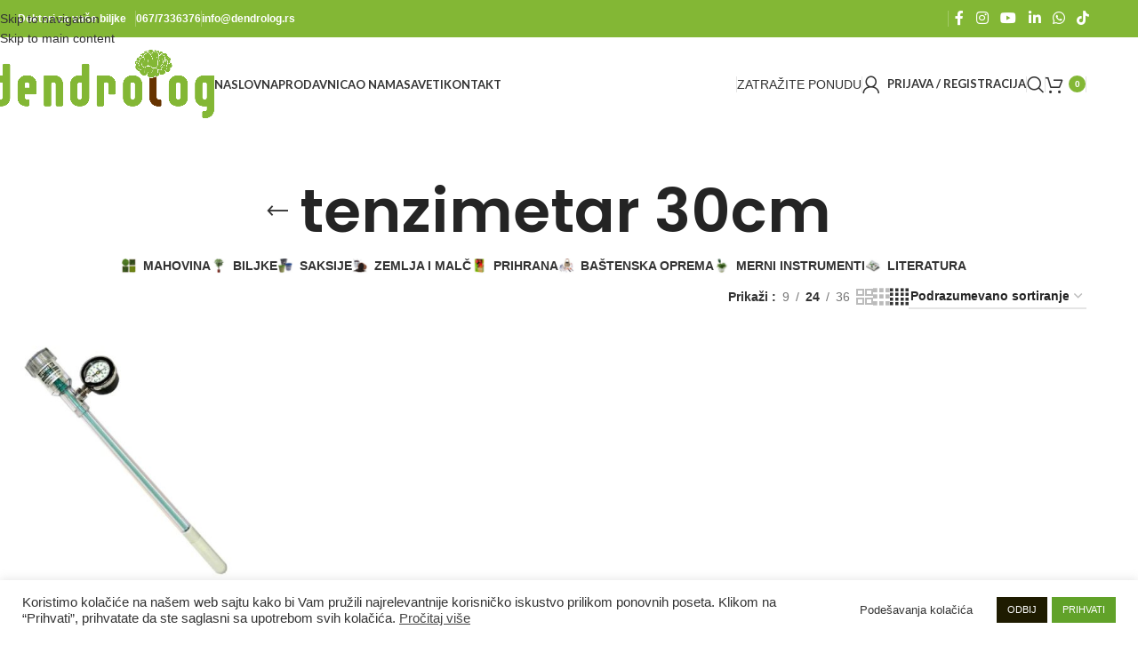

--- FILE ---
content_type: text/html; charset=UTF-8
request_url: https://www.dendrolog.rs/product-tag/tenzimetar-30cm/
body_size: 30034
content:
<!DOCTYPE html>
<html lang="sr-RS" prefix="og: https://ogp.me/ns#">
<head>
	<meta charset="UTF-8">
	<link rel="profile" href="https://gmpg.org/xfn/11">
	<link rel="pingback" href="https://www.dendrolog.rs/xmlrpc.php">

	<script>window._wca = window._wca || [];</script>

<!-- Search Engine Optimization by Rank Math - https://rankmath.com/ -->
<title>tenzimetar 30cm Arhive | Dendrolog</title>
<meta name="robots" content="follow, index, max-snippet:-1, max-video-preview:-1, max-image-preview:large"/>
<link rel="canonical" href="https://www.dendrolog.rs/product-tag/tenzimetar-30cm/" />
<meta property="og:locale" content="sr_RS" />
<meta property="og:type" content="article" />
<meta property="og:title" content="tenzimetar 30cm Arhive | Dendrolog" />
<meta property="og:url" content="https://www.dendrolog.rs/product-tag/tenzimetar-30cm/" />
<meta property="og:site_name" content="Dendrolog" />
<meta property="article:publisher" content="https://www.facebook.com/dendrolog.rs" />
<meta property="og:image" content="https://www.dendrolog.rs/wp-content/uploads/2021/05/dendrolog-jpg-sticker.jpg" />
<meta property="og:image:secure_url" content="https://www.dendrolog.rs/wp-content/uploads/2021/05/dendrolog-jpg-sticker.jpg" />
<meta property="og:image:width" content="734" />
<meta property="og:image:height" content="709" />
<meta property="og:image:type" content="image/jpeg" />
<meta name="twitter:card" content="summary_large_image" />
<meta name="twitter:title" content="tenzimetar 30cm Arhive | Dendrolog" />
<meta name="twitter:image" content="https://www.dendrolog.rs/wp-content/uploads/2021/05/dendrolog-jpg-sticker.jpg" />
<meta name="twitter:label1" content="Proizvodi" />
<meta name="twitter:data1" content="1" />
<script type="application/ld+json" class="rank-math-schema">{"@context":"https://schema.org","@graph":[{"@type":"Organization","@id":"https://www.dendrolog.rs/#organization","name":"Dendrolog doo","sameAs":["https://www.facebook.com/dendrolog.rs"]},{"@type":"WebSite","@id":"https://www.dendrolog.rs/#website","url":"https://www.dendrolog.rs","name":"Dendrolog","publisher":{"@id":"https://www.dendrolog.rs/#organization"},"inLanguage":"sr-RS"},{"@type":"CollectionPage","@id":"https://www.dendrolog.rs/product-tag/tenzimetar-30cm/#webpage","url":"https://www.dendrolog.rs/product-tag/tenzimetar-30cm/","name":"tenzimetar 30cm Arhive | Dendrolog","isPartOf":{"@id":"https://www.dendrolog.rs/#website"},"inLanguage":"sr-RS"}]}</script>
<!-- /Rank Math WordPress SEO plugin -->

<link rel='dns-prefetch' href='//www.google.com' />
<link rel='dns-prefetch' href='//stats.wp.com' />
<link rel='dns-prefetch' href='//capi-automation.s3.us-east-2.amazonaws.com' />
<link rel='dns-prefetch' href='//fonts.googleapis.com' />
<link rel='preconnect' href='//c0.wp.com' />
<link rel="alternate" type="application/rss+xml" title="Dendrolog &raquo; dovod" href="https://www.dendrolog.rs/feed/" />
<link rel="alternate" type="application/rss+xml" title="Dendrolog &raquo; dovod komentara" href="https://www.dendrolog.rs/comments/feed/" />
<link rel="alternate" type="application/rss+xml" title="Dendrolog &raquo; dovod za tenzimetar 30cm Oznaka" href="https://www.dendrolog.rs/product-tag/tenzimetar-30cm/feed/" />
<style type="text/css" media="all">@font-face{font-family:'Lato';font-display:block;font-style:normal;font-weight:400;font-display:swap;src:url(https://fonts.gstatic.com/s/lato/v25/S6uyw4BMUTPHjxAwXiWtFCfQ7A.woff2) format('woff2');unicode-range:U+0100-02BA,U+02BD-02C5,U+02C7-02CC,U+02CE-02D7,U+02DD-02FF,U+0304,U+0308,U+0329,U+1D00-1DBF,U+1E00-1E9F,U+1EF2-1EFF,U+2020,U+20A0-20AB,U+20AD-20C0,U+2113,U+2C60-2C7F,U+A720-A7FF}@font-face{font-family:'Lato';font-display:block;font-style:normal;font-weight:400;font-display:swap;src:url(https://fonts.gstatic.com/s/lato/v25/S6uyw4BMUTPHjx4wXiWtFCc.woff2) format('woff2');unicode-range:U+0000-00FF,U+0131,U+0152-0153,U+02BB-02BC,U+02C6,U+02DA,U+02DC,U+0304,U+0308,U+0329,U+2000-206F,U+20AC,U+2122,U+2191,U+2193,U+2212,U+2215,U+FEFF,U+FFFD}@font-face{font-family:'Lato';font-display:block;font-style:normal;font-weight:700;font-display:swap;src:url(https://fonts.gstatic.com/s/lato/v25/S6u9w4BMUTPHh6UVSwaPGQ3q5d0N7w.woff2) format('woff2');unicode-range:U+0100-02BA,U+02BD-02C5,U+02C7-02CC,U+02CE-02D7,U+02DD-02FF,U+0304,U+0308,U+0329,U+1D00-1DBF,U+1E00-1E9F,U+1EF2-1EFF,U+2020,U+20A0-20AB,U+20AD-20C0,U+2113,U+2C60-2C7F,U+A720-A7FF}@font-face{font-family:'Lato';font-display:block;font-style:normal;font-weight:700;font-display:swap;src:url(https://fonts.gstatic.com/s/lato/v25/S6u9w4BMUTPHh6UVSwiPGQ3q5d0.woff2) format('woff2');unicode-range:U+0000-00FF,U+0131,U+0152-0153,U+02BB-02BC,U+02C6,U+02DA,U+02DC,U+0304,U+0308,U+0329,U+2000-206F,U+20AC,U+2122,U+2191,U+2193,U+2212,U+2215,U+FEFF,U+FFFD}@font-face{font-family:'Poppins';font-display:block;font-style:normal;font-weight:400;font-display:swap;src:url(https://fonts.gstatic.com/s/poppins/v24/pxiEyp8kv8JHgFVrJJbecnFHGPezSQ.woff2) format('woff2');unicode-range:U+0900-097F,U+1CD0-1CF9,U+200C-200D,U+20A8,U+20B9,U+20F0,U+25CC,U+A830-A839,U+A8E0-A8FF,U+11B00-11B09}@font-face{font-family:'Poppins';font-display:block;font-style:normal;font-weight:400;font-display:swap;src:url(https://fonts.gstatic.com/s/poppins/v24/pxiEyp8kv8JHgFVrJJnecnFHGPezSQ.woff2) format('woff2');unicode-range:U+0100-02BA,U+02BD-02C5,U+02C7-02CC,U+02CE-02D7,U+02DD-02FF,U+0304,U+0308,U+0329,U+1D00-1DBF,U+1E00-1E9F,U+1EF2-1EFF,U+2020,U+20A0-20AB,U+20AD-20C0,U+2113,U+2C60-2C7F,U+A720-A7FF}@font-face{font-family:'Poppins';font-display:block;font-style:normal;font-weight:400;font-display:swap;src:url(https://fonts.gstatic.com/s/poppins/v24/pxiEyp8kv8JHgFVrJJfecnFHGPc.woff2) format('woff2');unicode-range:U+0000-00FF,U+0131,U+0152-0153,U+02BB-02BC,U+02C6,U+02DA,U+02DC,U+0304,U+0308,U+0329,U+2000-206F,U+20AC,U+2122,U+2191,U+2193,U+2212,U+2215,U+FEFF,U+FFFD}@font-face{font-family:'Poppins';font-display:block;font-style:normal;font-weight:500;font-display:swap;src:url(https://fonts.gstatic.com/s/poppins/v24/pxiByp8kv8JHgFVrLGT9Z11lFd2JQEl8qw.woff2) format('woff2');unicode-range:U+0900-097F,U+1CD0-1CF9,U+200C-200D,U+20A8,U+20B9,U+20F0,U+25CC,U+A830-A839,U+A8E0-A8FF,U+11B00-11B09}@font-face{font-family:'Poppins';font-display:block;font-style:normal;font-weight:500;font-display:swap;src:url(https://fonts.gstatic.com/s/poppins/v24/pxiByp8kv8JHgFVrLGT9Z1JlFd2JQEl8qw.woff2) format('woff2');unicode-range:U+0100-02BA,U+02BD-02C5,U+02C7-02CC,U+02CE-02D7,U+02DD-02FF,U+0304,U+0308,U+0329,U+1D00-1DBF,U+1E00-1E9F,U+1EF2-1EFF,U+2020,U+20A0-20AB,U+20AD-20C0,U+2113,U+2C60-2C7F,U+A720-A7FF}@font-face{font-family:'Poppins';font-display:block;font-style:normal;font-weight:500;font-display:swap;src:url(https://fonts.gstatic.com/s/poppins/v24/pxiByp8kv8JHgFVrLGT9Z1xlFd2JQEk.woff2) format('woff2');unicode-range:U+0000-00FF,U+0131,U+0152-0153,U+02BB-02BC,U+02C6,U+02DA,U+02DC,U+0304,U+0308,U+0329,U+2000-206F,U+20AC,U+2122,U+2191,U+2193,U+2212,U+2215,U+FEFF,U+FFFD}@font-face{font-family:'Poppins';font-display:block;font-style:normal;font-weight:600;font-display:swap;src:url(https://fonts.gstatic.com/s/poppins/v24/pxiByp8kv8JHgFVrLEj6Z11lFd2JQEl8qw.woff2) format('woff2');unicode-range:U+0900-097F,U+1CD0-1CF9,U+200C-200D,U+20A8,U+20B9,U+20F0,U+25CC,U+A830-A839,U+A8E0-A8FF,U+11B00-11B09}@font-face{font-family:'Poppins';font-display:block;font-style:normal;font-weight:600;font-display:swap;src:url(https://fonts.gstatic.com/s/poppins/v24/pxiByp8kv8JHgFVrLEj6Z1JlFd2JQEl8qw.woff2) format('woff2');unicode-range:U+0100-02BA,U+02BD-02C5,U+02C7-02CC,U+02CE-02D7,U+02DD-02FF,U+0304,U+0308,U+0329,U+1D00-1DBF,U+1E00-1E9F,U+1EF2-1EFF,U+2020,U+20A0-20AB,U+20AD-20C0,U+2113,U+2C60-2C7F,U+A720-A7FF}@font-face{font-family:'Poppins';font-display:block;font-style:normal;font-weight:600;font-display:swap;src:url(https://fonts.gstatic.com/s/poppins/v24/pxiByp8kv8JHgFVrLEj6Z1xlFd2JQEk.woff2) format('woff2');unicode-range:U+0000-00FF,U+0131,U+0152-0153,U+02BB-02BC,U+02C6,U+02DA,U+02DC,U+0304,U+0308,U+0329,U+2000-206F,U+20AC,U+2122,U+2191,U+2193,U+2212,U+2215,U+FEFF,U+FFFD}</style>
<style id='wp-img-auto-sizes-contain-inline-css' type='text/css'>
img:is([sizes=auto i],[sizes^="auto," i]){contain-intrinsic-size:3000px 1500px}
/*# sourceURL=wp-img-auto-sizes-contain-inline-css */
</style>
<style id='woocommerce-inline-inline-css' type='text/css'>
.woocommerce form .form-row .required { visibility: visible; }
/*# sourceURL=woocommerce-inline-inline-css */
</style>
<link rel='stylesheet' id='wpo_min-header-0-css' href='https://www.dendrolog.rs/wp-content/cache/wpo-minify/1768996911/assets/wpo-minify-header-145560e8.min.css' type='text/css' media='all' />
<script type="text/javascript" src="https://c0.wp.com/c/6.9/wp-includes/js/jquery/jquery.min.js" id="jquery-core-js"></script>
<script type="text/javascript" src="https://c0.wp.com/c/6.9/wp-includes/js/jquery/jquery-migrate.min.js" id="jquery-migrate-js"></script>
<script type="text/javascript" id="wpo_min-header-2-js-extra">
/* <![CDATA[ */
var Cli_Data = {"nn_cookie_ids":["fr","_ga","_gid","_gat_gtag_UA_129441567_1","cookielawinfo-checkbox-advertisement","_mcnc","_fbp"],"cookielist":[],"non_necessary_cookies":{"necessary":["_mcnc"],"analytics":["_ga","_gid","_gat_gtag_UA_129441567_1"],"advertisement":["fr","_fbp"]},"ccpaEnabled":"","ccpaRegionBased":"","ccpaBarEnabled":"","strictlyEnabled":["necessary","obligatoire"],"ccpaType":"gdpr","js_blocking":"1","custom_integration":"","triggerDomRefresh":"","secure_cookies":""};
var cli_cookiebar_settings = {"animate_speed_hide":"500","animate_speed_show":"500","background":"#FFF","border":"#b1a6a6c2","border_on":"","button_1_button_colour":"#61a229","button_1_button_hover":"#4e8221","button_1_link_colour":"#fff","button_1_as_button":"1","button_1_new_win":"","button_2_button_colour":"#ffffff","button_2_button_hover":"#cccccc","button_2_link_colour":"#444","button_2_as_button":"","button_2_hidebar":"","button_3_button_colour":"#1e1b00","button_3_button_hover":"#181600","button_3_link_colour":"#fff","button_3_as_button":"1","button_3_new_win":"","button_4_button_colour":"#ffffff","button_4_button_hover":"#cccccc","button_4_link_colour":"#333333","button_4_as_button":"1","button_7_button_colour":"#61a229","button_7_button_hover":"#4e8221","button_7_link_colour":"#fff","button_7_as_button":"1","button_7_new_win":"","font_family":"inherit","header_fix":"","notify_animate_hide":"1","notify_animate_show":"","notify_div_id":"#cookie-law-info-bar","notify_position_horizontal":"right","notify_position_vertical":"bottom","scroll_close":"","scroll_close_reload":"","accept_close_reload":"","reject_close_reload":"","showagain_tab":"","showagain_background":"#fff","showagain_border":"#000","showagain_div_id":"#cookie-law-info-again","showagain_x_position":"100px","text":"#333333","show_once_yn":"","show_once":"10000","logging_on":"","as_popup":"","popup_overlay":"","bar_heading_text":"","cookie_bar_as":"banner","popup_showagain_position":"bottom-right","widget_position":"left"};
var log_object = {"ajax_url":"https://www.dendrolog.rs/wp-admin/admin-ajax.php"};
//# sourceURL=wpo_min-header-2-js-extra
/* ]]> */
</script>
<script type="text/javascript" src="https://www.dendrolog.rs/wp-content/cache/wpo-minify/1768996911/assets/wpo-minify-header-be3a0a76.min.js" id="wpo_min-header-2-js"></script>
<script type="text/javascript" src="https://www.dendrolog.rs/wp-content/cache/wpo-minify/1768996911/assets/wpo-minify-header-713707d1.min.js" id="wpo_min-header-3-js" defer="defer" data-wp-strategy="defer"></script>
<script type="text/javascript" src="https://www.google.com/recaptcha/api.js?hl=sr_RS" id="recaptcha-js" defer="defer" data-wp-strategy="defer"></script>
<script type="text/javascript" src="https://c0.wp.com/p/woocommerce/10.4.3/assets/js/jquery-blockui/jquery.blockUI.min.js" id="wc-jquery-blockui-js" data-wp-strategy="defer"></script>
<script type="text/javascript" src="https://c0.wp.com/p/woocommerce/10.4.3/assets/js/js-cookie/js.cookie.min.js" id="wc-js-cookie-js" defer="defer" data-wp-strategy="defer"></script>
<script type="text/javascript" id="woocommerce-js-extra">
/* <![CDATA[ */
var woocommerce_params = {"ajax_url":"/wp-admin/admin-ajax.php","wc_ajax_url":"/?wc-ajax=%%endpoint%%","i18n_password_show":"Prika\u017ei lozinku","i18n_password_hide":"Sakrij lozinku"};
//# sourceURL=woocommerce-js-extra
/* ]]> */
</script>
<script type="text/javascript" src="https://c0.wp.com/p/woocommerce/10.4.3/assets/js/frontend/woocommerce.min.js" id="woocommerce-js" defer="defer" data-wp-strategy="defer"></script>
<script type="text/javascript" id="wpo_min-header-9-js-extra">
/* <![CDATA[ */
var wc_add_to_cart_params = {"ajax_url":"/wp-admin/admin-ajax.php","wc_ajax_url":"/?wc-ajax=%%endpoint%%","i18n_view_cart":"Pregled korpe","cart_url":"https://www.dendrolog.rs/korpa-za-kupovinu/","is_cart":"","cart_redirect_after_add":"no"};
//# sourceURL=wpo_min-header-9-js-extra
/* ]]> */
</script>
<script type="text/javascript" src="https://www.dendrolog.rs/wp-content/cache/wpo-minify/1768996911/assets/wpo-minify-header-12981241.min.js" id="wpo_min-header-9-js"></script>
<script type="text/javascript" src="https://stats.wp.com/s-202604.js" id="woocommerce-analytics-js" defer="defer" data-wp-strategy="defer"></script>
<script type="text/javascript" src="https://www.dendrolog.rs/wp-content/cache/wpo-minify/1768996911/assets/wpo-minify-header-41061227.min.js" id="wpo_min-header-11-js"></script>
<script></script><link rel="https://api.w.org/" href="https://www.dendrolog.rs/wp-json/" /><link rel="alternate" title="JSON" type="application/json" href="https://www.dendrolog.rs/wp-json/wp/v2/product_tag/1602" /><link rel="EditURI" type="application/rsd+xml" title="RSD" href="https://www.dendrolog.rs/xmlrpc.php?rsd" />
<meta name="generator" content="WordPress 6.9" />
<!-- Global site tag (gtag.js) - Google Analytics -->
<script async src="https://www.googletagmanager.com/gtag/js?id=UA-129441567-1"></script>
<script>
  window.dataLayer = window.dataLayer || [];
  function gtag(){dataLayer.push(arguments);}
  gtag('js', new Date());

  gtag('config', 'UA-129441567-1');
</script>

<!-- Google tag (gtag.js) -->
<script async src="https://www.googletagmanager.com/gtag/js?id=G-FHXWSY8P70"></script>
<script>
  window.dataLayer = window.dataLayer || [];
  function gtag(){dataLayer.push(arguments);}
  gtag('js', new Date());

  gtag('config', 'G-FHXWSY8P70');
</script>
<script async src="https://pagead2.googlesyndication.com/pagead/js/adsbygoogle.js?client=ca-pub-6430526604098773"
     crossorigin="anonymous"></script>	<style>img#wpstats{display:none}</style>
							<meta name="viewport" content="width=device-width, initial-scale=1.0, maximum-scale=1.0, user-scalable=no">
										<noscript><style>.woocommerce-product-gallery{ opacity: 1 !important; }</style></noscript>
				<script  type="text/javascript">
				!function(f,b,e,v,n,t,s){if(f.fbq)return;n=f.fbq=function(){n.callMethod?
					n.callMethod.apply(n,arguments):n.queue.push(arguments)};if(!f._fbq)f._fbq=n;
					n.push=n;n.loaded=!0;n.version='2.0';n.queue=[];t=b.createElement(e);t.async=!0;
					t.src=v;s=b.getElementsByTagName(e)[0];s.parentNode.insertBefore(t,s)}(window,
					document,'script','https://connect.facebook.net/en_US/fbevents.js');
			</script>
			<!-- WooCommerce Facebook Integration Begin -->
			<script  type="text/javascript">

				fbq('init', '166310254800537', {}, {
    "agent": "woocommerce_6-10.4.3-3.5.15"
});

				document.addEventListener( 'DOMContentLoaded', function() {
					// Insert placeholder for events injected when a product is added to the cart through AJAX.
					document.body.insertAdjacentHTML( 'beforeend', '<div class=\"wc-facebook-pixel-event-placeholder\"></div>' );
				}, false );

			</script>
			<!-- WooCommerce Facebook Integration End -->
			<meta name="generator" content="Powered by WPBakery Page Builder - drag and drop page builder for WordPress."/>
<meta name="generator" content="Powered by Slider Revolution 6.7.40 - responsive, Mobile-Friendly Slider Plugin for WordPress with comfortable drag and drop interface." />
<link rel="icon" href="https://www.dendrolog.rs/wp-content/uploads/2018/10/dendrolog_brain-100x100.png" sizes="32x32" />
<link rel="icon" href="https://www.dendrolog.rs/wp-content/uploads/2018/10/dendrolog_brain-300x300.png" sizes="192x192" />
<link rel="apple-touch-icon" href="https://www.dendrolog.rs/wp-content/uploads/2018/10/dendrolog_brain-300x300.png" />
<meta name="msapplication-TileImage" content="https://www.dendrolog.rs/wp-content/uploads/2018/10/dendrolog_brain-300x300.png" />
<script data-jetpack-boost="ignore">function setREVStartSize(e){
			//window.requestAnimationFrame(function() {
				window.RSIW = window.RSIW===undefined ? window.innerWidth : window.RSIW;
				window.RSIH = window.RSIH===undefined ? window.innerHeight : window.RSIH;
				try {
					var pw = document.getElementById(e.c).parentNode.offsetWidth,
						newh;
					pw = pw===0 || isNaN(pw) || (e.l=="fullwidth" || e.layout=="fullwidth") ? window.RSIW : pw;
					e.tabw = e.tabw===undefined ? 0 : parseInt(e.tabw);
					e.thumbw = e.thumbw===undefined ? 0 : parseInt(e.thumbw);
					e.tabh = e.tabh===undefined ? 0 : parseInt(e.tabh);
					e.thumbh = e.thumbh===undefined ? 0 : parseInt(e.thumbh);
					e.tabhide = e.tabhide===undefined ? 0 : parseInt(e.tabhide);
					e.thumbhide = e.thumbhide===undefined ? 0 : parseInt(e.thumbhide);
					e.mh = e.mh===undefined || e.mh=="" || e.mh==="auto" ? 0 : parseInt(e.mh,0);
					if(e.layout==="fullscreen" || e.l==="fullscreen")
						newh = Math.max(e.mh,window.RSIH);
					else{
						e.gw = Array.isArray(e.gw) ? e.gw : [e.gw];
						for (var i in e.rl) if (e.gw[i]===undefined || e.gw[i]===0) e.gw[i] = e.gw[i-1];
						e.gh = e.el===undefined || e.el==="" || (Array.isArray(e.el) && e.el.length==0)? e.gh : e.el;
						e.gh = Array.isArray(e.gh) ? e.gh : [e.gh];
						for (var i in e.rl) if (e.gh[i]===undefined || e.gh[i]===0) e.gh[i] = e.gh[i-1];
											
						var nl = new Array(e.rl.length),
							ix = 0,
							sl;
						e.tabw = e.tabhide>=pw ? 0 : e.tabw;
						e.thumbw = e.thumbhide>=pw ? 0 : e.thumbw;
						e.tabh = e.tabhide>=pw ? 0 : e.tabh;
						e.thumbh = e.thumbhide>=pw ? 0 : e.thumbh;
						for (var i in e.rl) nl[i] = e.rl[i]<window.RSIW ? 0 : e.rl[i];
						sl = nl[0];
						for (var i in nl) if (sl>nl[i] && nl[i]>0) { sl = nl[i]; ix=i;}
						var m = pw>(e.gw[ix]+e.tabw+e.thumbw) ? 1 : (pw-(e.tabw+e.thumbw)) / (e.gw[ix]);
						newh =  (e.gh[ix] * m) + (e.tabh + e.thumbh);
					}
					var el = document.getElementById(e.c);
					if (el!==null && el) el.style.height = newh+"px";
					el = document.getElementById(e.c+"_wrapper");
					if (el!==null && el) {
						el.style.height = newh+"px";
						el.style.display = "block";
					}
				} catch(e){
					console.log("Failure at Presize of Slider:" + e)
				}
			//});
		  };</script>
		<style type="text/css" id="wp-custom-css">
			/* Remove meta data */
.post-date.woodmart-post-date {
display: none;
}
.entry-meta.woodmart-entry-meta {
	display: none;
}
.hovered-social-icons {
	display: none;
}
/*Remove category product count*/
.category-grid-item .more-products {
	display: none;
}
/*Remove mobile product search*/
.mobile-nav .searchform {
	display: none!important;
}
/*Remove mobile menu wishlist*/
.site-mobile-menu .woodmart-wishlist-info-widget {
	display: none;
}
/*Translate product quantity*/
.group_table td:before, .wishlist_table td:before, .woocommerce-cart-form__contents td:before {
    display: none !important;
}
		</style>
		<style>
		
		</style><noscript><style> .wpb_animate_when_almost_visible { opacity: 1; }</style></noscript>			<style id="wd-style-header_337028-css" data-type="wd-style-header_337028">
				:root{
	--wd-top-bar-h: 42px;
	--wd-top-bar-sm-h: 38px;
	--wd-top-bar-sticky-h: .00001px;
	--wd-top-bar-brd-w: .00001px;

	--wd-header-general-h: 105px;
	--wd-header-general-sm-h: 60px;
	--wd-header-general-sticky-h: 75px;
	--wd-header-general-brd-w: .00001px;

	--wd-header-bottom-h: 50px;
	--wd-header-bottom-sm-h: 50px;
	--wd-header-bottom-sticky-h: .00001px;
	--wd-header-bottom-brd-w: .00001px;

	--wd-header-clone-h: .00001px;

	--wd-header-brd-w: calc(var(--wd-top-bar-brd-w) + var(--wd-header-general-brd-w) + var(--wd-header-bottom-brd-w));
	--wd-header-h: calc(var(--wd-top-bar-h) + var(--wd-header-general-h) + var(--wd-header-bottom-h) + var(--wd-header-brd-w));
	--wd-header-sticky-h: calc(var(--wd-top-bar-sticky-h) + var(--wd-header-general-sticky-h) + var(--wd-header-bottom-sticky-h) + var(--wd-header-clone-h) + var(--wd-header-brd-w));
	--wd-header-sm-h: calc(var(--wd-top-bar-sm-h) + var(--wd-header-general-sm-h) + var(--wd-header-bottom-sm-h) + var(--wd-header-brd-w));
}

.whb-top-bar .wd-dropdown {
	margin-top: 0px;
}

.whb-top-bar .wd-dropdown:after {
	height: 11px;
}


.whb-sticked .whb-general-header .wd-dropdown:not(.sub-sub-menu) {
	margin-top: 16.5px;
}

.whb-sticked .whb-general-header .wd-dropdown:not(.sub-sub-menu):after {
	height: 27.5px;
}




.whb-header-bottom .wd-dropdown {
	margin-top: 4px;
}

.whb-header-bottom .wd-dropdown:after {
	height: 15px;
}



		
.whb-top-bar {
	background-color: rgba(131, 183, 53, 1);
}

.whb-g46thxgn08bwxop4s902 a:is(.btn-style-default, .btn-style-3d) {
	background-color: rgba(131, 183, 53, 1);
}
.whb-g46thxgn08bwxop4s902 a:is(.btn-style-bordered, .btn-style-link) {
	border-color: rgba(131, 183, 53, 1);
}
.whb-g46thxgn08bwxop4s902 a:is(.btn-style-bordered, .btn-style-default, .btn-style-3d):hover {
	background-color: rgba(207, 206, 206, 1);
}
.whb-g46thxgn08bwxop4s902 a:is(.btn-style-bordered, .btn-style-link):hover {
	border-color: rgba(207, 206, 206, 1);
}			</style>
						<style id="wd-style-theme_settings_default-css" data-type="wd-style-theme_settings_default">
				@font-face {
	font-weight: normal;
	font-style: normal;
	font-family: "woodmart-font";
	src: url("//www.dendrolog.rs/wp-content/themes/woodmart/fonts/woodmart-font-1-400.woff2?v=8.3.9") format("woff2");
}

:root {
	--wd-text-font: -apple-system,BlinkMacSystemFont,"Segoe UI",Roboto,Oxygen-Sans,Ubuntu,Cantarell,"Helvetica Neue",sans-serif;
	--wd-text-font-weight: 400;
	--wd-text-color: #777777;
	--wd-text-font-size: 14px;
	--wd-title-font: "Poppins", Arial, Helvetica, sans-serif;
	--wd-title-font-weight: 600;
	--wd-title-color: #242424;
	--wd-entities-title-font: "Poppins", Arial, Helvetica, sans-serif;
	--wd-entities-title-font-weight: 500;
	--wd-entities-title-color: #333333;
	--wd-entities-title-color-hover: rgb(51 51 51 / 65%);
	--wd-alternative-font: "Lato", Arial, Helvetica, sans-serif;
	--wd-widget-title-font: "Poppins", Arial, Helvetica, sans-serif;
	--wd-widget-title-font-weight: 600;
	--wd-widget-title-transform: uppercase;
	--wd-widget-title-color: #333;
	--wd-widget-title-font-size: 16px;
	--wd-header-el-font: "Lato", Arial, Helvetica, sans-serif;
	--wd-header-el-font-weight: 700;
	--wd-header-el-transform: uppercase;
	--wd-header-el-font-size: 13px;
	--wd-otl-style: dotted;
	--wd-otl-width: 2px;
	--wd-primary-color: #83b735;
	--wd-alternative-color: #fbbc34;
	--btn-default-bgcolor: #f7f7f7;
	--btn-default-bgcolor-hover: #efefef;
	--btn-accented-bgcolor: #83b735;
	--btn-accented-bgcolor-hover: #6ca300;
	--wd-form-brd-width: 2px;
	--notices-success-bg: #459647;
	--notices-success-color: #fff;
	--notices-warning-bg: #E0B252;
	--notices-warning-color: #fff;
	--wd-link-color: #333333;
	--wd-link-color-hover: #242424;
}
.wd-age-verify-wrap {
	--wd-popup-width: 500px;
}
.wd-popup.wd-promo-popup {
	background-color: #111111;
	background-image: none;
	background-repeat: no-repeat;
	background-size: contain;
	background-position: left center;
}
.wd-promo-popup-wrap {
	--wd-popup-width: 800px;
}
:is(.woodmart-woocommerce-layered-nav, .wd-product-category-filter) .wd-scroll-content {
	max-height: 280px;
}
.wd-page-title .wd-page-title-bg img {
	object-fit: cover;
	object-position: center center;
}
.wd-footer {
	background-color: #1a1a1a;
	background-image: none;
	background-repeat: no-repeat;
	background-position: center bottom;
}
.mfp-wrap.wd-popup-quick-view-wrap {
	--wd-popup-width: 920px;
}
:root{
--wd-container-w: 1222px;
--wd-form-brd-radius: 0px;
--btn-default-color: #333;
--btn-default-color-hover: #333;
--btn-accented-color: #fff;
--btn-accented-color-hover: #fff;
--btn-default-brd-radius: 0px;
--btn-default-box-shadow: none;
--btn-default-box-shadow-hover: none;
--btn-default-box-shadow-active: none;
--btn-default-bottom: 0px;
--btn-accented-bottom-active: -1px;
--btn-accented-brd-radius: 0px;
--btn-accented-box-shadow: inset 0 -2px 0 rgba(0, 0, 0, .15);
--btn-accented-box-shadow-hover: inset 0 -2px 0 rgba(0, 0, 0, .15);
--wd-brd-radius: 0px;
}

@media (min-width: 1222px) {
[data-vc-full-width]:not([data-vc-stretch-content]),
:is(.vc_section, .vc_row).wd-section-stretch {
padding-left: calc((100vw - 1222px - var(--wd-sticky-nav-w) - var(--wd-scroll-w)) / 2);
padding-right: calc((100vw - 1222px - var(--wd-sticky-nav-w) - var(--wd-scroll-w)) / 2);
}
}


.wd-page-title {
background-color: rgba(255,255,255,0.87);
}

			</style>
			<style id='wp-block-group-inline-css' type='text/css'>
.wp-block-group{box-sizing:border-box}:where(.wp-block-group.wp-block-group-is-layout-constrained){position:relative}
/*# sourceURL=https://c0.wp.com/c/6.9/wp-includes/blocks/group/style.min.css */
</style>
<style id='global-styles-inline-css' type='text/css'>
:root{--wp--preset--aspect-ratio--square: 1;--wp--preset--aspect-ratio--4-3: 4/3;--wp--preset--aspect-ratio--3-4: 3/4;--wp--preset--aspect-ratio--3-2: 3/2;--wp--preset--aspect-ratio--2-3: 2/3;--wp--preset--aspect-ratio--16-9: 16/9;--wp--preset--aspect-ratio--9-16: 9/16;--wp--preset--color--black: #000000;--wp--preset--color--cyan-bluish-gray: #abb8c3;--wp--preset--color--white: #ffffff;--wp--preset--color--pale-pink: #f78da7;--wp--preset--color--vivid-red: #cf2e2e;--wp--preset--color--luminous-vivid-orange: #ff6900;--wp--preset--color--luminous-vivid-amber: #fcb900;--wp--preset--color--light-green-cyan: #7bdcb5;--wp--preset--color--vivid-green-cyan: #00d084;--wp--preset--color--pale-cyan-blue: #8ed1fc;--wp--preset--color--vivid-cyan-blue: #0693e3;--wp--preset--color--vivid-purple: #9b51e0;--wp--preset--gradient--vivid-cyan-blue-to-vivid-purple: linear-gradient(135deg,rgb(6,147,227) 0%,rgb(155,81,224) 100%);--wp--preset--gradient--light-green-cyan-to-vivid-green-cyan: linear-gradient(135deg,rgb(122,220,180) 0%,rgb(0,208,130) 100%);--wp--preset--gradient--luminous-vivid-amber-to-luminous-vivid-orange: linear-gradient(135deg,rgb(252,185,0) 0%,rgb(255,105,0) 100%);--wp--preset--gradient--luminous-vivid-orange-to-vivid-red: linear-gradient(135deg,rgb(255,105,0) 0%,rgb(207,46,46) 100%);--wp--preset--gradient--very-light-gray-to-cyan-bluish-gray: linear-gradient(135deg,rgb(238,238,238) 0%,rgb(169,184,195) 100%);--wp--preset--gradient--cool-to-warm-spectrum: linear-gradient(135deg,rgb(74,234,220) 0%,rgb(151,120,209) 20%,rgb(207,42,186) 40%,rgb(238,44,130) 60%,rgb(251,105,98) 80%,rgb(254,248,76) 100%);--wp--preset--gradient--blush-light-purple: linear-gradient(135deg,rgb(255,206,236) 0%,rgb(152,150,240) 100%);--wp--preset--gradient--blush-bordeaux: linear-gradient(135deg,rgb(254,205,165) 0%,rgb(254,45,45) 50%,rgb(107,0,62) 100%);--wp--preset--gradient--luminous-dusk: linear-gradient(135deg,rgb(255,203,112) 0%,rgb(199,81,192) 50%,rgb(65,88,208) 100%);--wp--preset--gradient--pale-ocean: linear-gradient(135deg,rgb(255,245,203) 0%,rgb(182,227,212) 50%,rgb(51,167,181) 100%);--wp--preset--gradient--electric-grass: linear-gradient(135deg,rgb(202,248,128) 0%,rgb(113,206,126) 100%);--wp--preset--gradient--midnight: linear-gradient(135deg,rgb(2,3,129) 0%,rgb(40,116,252) 100%);--wp--preset--font-size--small: 13px;--wp--preset--font-size--medium: 20px;--wp--preset--font-size--large: 36px;--wp--preset--font-size--x-large: 42px;--wp--preset--spacing--20: 0.44rem;--wp--preset--spacing--30: 0.67rem;--wp--preset--spacing--40: 1rem;--wp--preset--spacing--50: 1.5rem;--wp--preset--spacing--60: 2.25rem;--wp--preset--spacing--70: 3.38rem;--wp--preset--spacing--80: 5.06rem;--wp--preset--shadow--natural: 6px 6px 9px rgba(0, 0, 0, 0.2);--wp--preset--shadow--deep: 12px 12px 50px rgba(0, 0, 0, 0.4);--wp--preset--shadow--sharp: 6px 6px 0px rgba(0, 0, 0, 0.2);--wp--preset--shadow--outlined: 6px 6px 0px -3px rgb(255, 255, 255), 6px 6px rgb(0, 0, 0);--wp--preset--shadow--crisp: 6px 6px 0px rgb(0, 0, 0);}:where(body) { margin: 0; }.wp-site-blocks > .alignleft { float: left; margin-right: 2em; }.wp-site-blocks > .alignright { float: right; margin-left: 2em; }.wp-site-blocks > .aligncenter { justify-content: center; margin-left: auto; margin-right: auto; }:where(.is-layout-flex){gap: 0.5em;}:where(.is-layout-grid){gap: 0.5em;}.is-layout-flow > .alignleft{float: left;margin-inline-start: 0;margin-inline-end: 2em;}.is-layout-flow > .alignright{float: right;margin-inline-start: 2em;margin-inline-end: 0;}.is-layout-flow > .aligncenter{margin-left: auto !important;margin-right: auto !important;}.is-layout-constrained > .alignleft{float: left;margin-inline-start: 0;margin-inline-end: 2em;}.is-layout-constrained > .alignright{float: right;margin-inline-start: 2em;margin-inline-end: 0;}.is-layout-constrained > .aligncenter{margin-left: auto !important;margin-right: auto !important;}.is-layout-constrained > :where(:not(.alignleft):not(.alignright):not(.alignfull)){margin-left: auto !important;margin-right: auto !important;}body .is-layout-flex{display: flex;}.is-layout-flex{flex-wrap: wrap;align-items: center;}.is-layout-flex > :is(*, div){margin: 0;}body .is-layout-grid{display: grid;}.is-layout-grid > :is(*, div){margin: 0;}body{padding-top: 0px;padding-right: 0px;padding-bottom: 0px;padding-left: 0px;}a:where(:not(.wp-element-button)){text-decoration: none;}:root :where(.wp-element-button, .wp-block-button__link){background-color: #32373c;border-width: 0;color: #fff;font-family: inherit;font-size: inherit;font-style: inherit;font-weight: inherit;letter-spacing: inherit;line-height: inherit;padding-top: calc(0.667em + 2px);padding-right: calc(1.333em + 2px);padding-bottom: calc(0.667em + 2px);padding-left: calc(1.333em + 2px);text-decoration: none;text-transform: inherit;}.has-black-color{color: var(--wp--preset--color--black) !important;}.has-cyan-bluish-gray-color{color: var(--wp--preset--color--cyan-bluish-gray) !important;}.has-white-color{color: var(--wp--preset--color--white) !important;}.has-pale-pink-color{color: var(--wp--preset--color--pale-pink) !important;}.has-vivid-red-color{color: var(--wp--preset--color--vivid-red) !important;}.has-luminous-vivid-orange-color{color: var(--wp--preset--color--luminous-vivid-orange) !important;}.has-luminous-vivid-amber-color{color: var(--wp--preset--color--luminous-vivid-amber) !important;}.has-light-green-cyan-color{color: var(--wp--preset--color--light-green-cyan) !important;}.has-vivid-green-cyan-color{color: var(--wp--preset--color--vivid-green-cyan) !important;}.has-pale-cyan-blue-color{color: var(--wp--preset--color--pale-cyan-blue) !important;}.has-vivid-cyan-blue-color{color: var(--wp--preset--color--vivid-cyan-blue) !important;}.has-vivid-purple-color{color: var(--wp--preset--color--vivid-purple) !important;}.has-black-background-color{background-color: var(--wp--preset--color--black) !important;}.has-cyan-bluish-gray-background-color{background-color: var(--wp--preset--color--cyan-bluish-gray) !important;}.has-white-background-color{background-color: var(--wp--preset--color--white) !important;}.has-pale-pink-background-color{background-color: var(--wp--preset--color--pale-pink) !important;}.has-vivid-red-background-color{background-color: var(--wp--preset--color--vivid-red) !important;}.has-luminous-vivid-orange-background-color{background-color: var(--wp--preset--color--luminous-vivid-orange) !important;}.has-luminous-vivid-amber-background-color{background-color: var(--wp--preset--color--luminous-vivid-amber) !important;}.has-light-green-cyan-background-color{background-color: var(--wp--preset--color--light-green-cyan) !important;}.has-vivid-green-cyan-background-color{background-color: var(--wp--preset--color--vivid-green-cyan) !important;}.has-pale-cyan-blue-background-color{background-color: var(--wp--preset--color--pale-cyan-blue) !important;}.has-vivid-cyan-blue-background-color{background-color: var(--wp--preset--color--vivid-cyan-blue) !important;}.has-vivid-purple-background-color{background-color: var(--wp--preset--color--vivid-purple) !important;}.has-black-border-color{border-color: var(--wp--preset--color--black) !important;}.has-cyan-bluish-gray-border-color{border-color: var(--wp--preset--color--cyan-bluish-gray) !important;}.has-white-border-color{border-color: var(--wp--preset--color--white) !important;}.has-pale-pink-border-color{border-color: var(--wp--preset--color--pale-pink) !important;}.has-vivid-red-border-color{border-color: var(--wp--preset--color--vivid-red) !important;}.has-luminous-vivid-orange-border-color{border-color: var(--wp--preset--color--luminous-vivid-orange) !important;}.has-luminous-vivid-amber-border-color{border-color: var(--wp--preset--color--luminous-vivid-amber) !important;}.has-light-green-cyan-border-color{border-color: var(--wp--preset--color--light-green-cyan) !important;}.has-vivid-green-cyan-border-color{border-color: var(--wp--preset--color--vivid-green-cyan) !important;}.has-pale-cyan-blue-border-color{border-color: var(--wp--preset--color--pale-cyan-blue) !important;}.has-vivid-cyan-blue-border-color{border-color: var(--wp--preset--color--vivid-cyan-blue) !important;}.has-vivid-purple-border-color{border-color: var(--wp--preset--color--vivid-purple) !important;}.has-vivid-cyan-blue-to-vivid-purple-gradient-background{background: var(--wp--preset--gradient--vivid-cyan-blue-to-vivid-purple) !important;}.has-light-green-cyan-to-vivid-green-cyan-gradient-background{background: var(--wp--preset--gradient--light-green-cyan-to-vivid-green-cyan) !important;}.has-luminous-vivid-amber-to-luminous-vivid-orange-gradient-background{background: var(--wp--preset--gradient--luminous-vivid-amber-to-luminous-vivid-orange) !important;}.has-luminous-vivid-orange-to-vivid-red-gradient-background{background: var(--wp--preset--gradient--luminous-vivid-orange-to-vivid-red) !important;}.has-very-light-gray-to-cyan-bluish-gray-gradient-background{background: var(--wp--preset--gradient--very-light-gray-to-cyan-bluish-gray) !important;}.has-cool-to-warm-spectrum-gradient-background{background: var(--wp--preset--gradient--cool-to-warm-spectrum) !important;}.has-blush-light-purple-gradient-background{background: var(--wp--preset--gradient--blush-light-purple) !important;}.has-blush-bordeaux-gradient-background{background: var(--wp--preset--gradient--blush-bordeaux) !important;}.has-luminous-dusk-gradient-background{background: var(--wp--preset--gradient--luminous-dusk) !important;}.has-pale-ocean-gradient-background{background: var(--wp--preset--gradient--pale-ocean) !important;}.has-electric-grass-gradient-background{background: var(--wp--preset--gradient--electric-grass) !important;}.has-midnight-gradient-background{background: var(--wp--preset--gradient--midnight) !important;}.has-small-font-size{font-size: var(--wp--preset--font-size--small) !important;}.has-medium-font-size{font-size: var(--wp--preset--font-size--medium) !important;}.has-large-font-size{font-size: var(--wp--preset--font-size--large) !important;}.has-x-large-font-size{font-size: var(--wp--preset--font-size--x-large) !important;}
/*# sourceURL=global-styles-inline-css */
</style>
<link rel='stylesheet' id='wpo_min-footer-0-css' href='https://www.dendrolog.rs/wp-content/cache/wpo-minify/1768996911/assets/wpo-minify-footer-abc21bf4.min.css' type='text/css' media='all' />
</head>

<body class="archive tax-product_tag term-tenzimetar-30cm term-1602 wp-theme-woodmart theme-woodmart woocommerce woocommerce-page woocommerce-no-js wrapper-full-width  categories-accordion-on woodmart-archive-shop woodmart-ajax-shop-on notifications-sticky wpb-js-composer js-comp-ver-8.0.1 vc_responsive">
			<script type="text/javascript" id="wd-flicker-fix">// Flicker fix.</script>		<div class="wd-skip-links">
								<a href="#menu-main-menu" class="wd-skip-navigation btn">
						Skip to navigation					</a>
								<a href="#main-content" class="wd-skip-content btn">
				Skip to main content			</a>
		</div>
			
	
	<div class="wd-page-wrapper website-wrapper">
									<header class="whb-header whb-header_337028 whb-sticky-shadow whb-scroll-slide whb-sticky-real">
					<div class="whb-main-header">
	
<div class="whb-row whb-top-bar whb-not-sticky-row whb-with-bg whb-without-border whb-color-light whb-flex-flex-middle">
	<div class="container">
		<div class="whb-flex-row whb-top-bar-inner">
			<div class="whb-column whb-col-left whb-column5 whb-visible-lg">
	
<div class="whb-space-element whb-3i7wmw0k55jlelqzz3np " style="width:30px;"></div>

<div class="wd-header-text reset-last-child whb-gauw29uc4u37plj5ht3k"><span style="color: #ffffff;"><strong>Doktori za vaše biljke</strong></span></div>
</div>
<div class="whb-column whb-col-center whb-column6 whb-visible-lg">
	<div class="wd-header-divider wd-full-height whb-n5htjt506bk14zwru1u0"></div>

<div class="wd-header-text reset-last-child whb-88tqwkj8azkvazhhp5w6 wd-inline"><span style="color: #ffffff;"><strong>067/7336376</strong></span></div>
<div class="wd-header-divider wd-full-height whb-wa4j6ze1syiqeep4wirb"></div>

<div class="wd-header-text reset-last-child whb-4hmvtca4z93brfxeyyhp wd-inline"><span style="color: #ffffff;"><strong>info@dendrolog.rs</strong></span></div>
</div>
<div class="whb-column whb-col-right whb-column7 whb-visible-lg">
	<div class="wd-header-divider wd-full-height whb-fzt1wnk7rz1hwddx6u54"></div>
			<div
						class=" wd-social-icons  wd-style-default social-follow wd-shape-circle  whb-2x4vwgigtpt8mr6rz94o color-scheme-light text-center">
				
				
									<a rel="noopener noreferrer nofollow" href="https://www.facebook.com/dendrolog.rs/" target="_blank" class=" wd-social-icon social-facebook" aria-label="Facebook social link">
						<span class="wd-icon"></span>
											</a>
				
				
				
				
									<a rel="noopener noreferrer nofollow" href="https://www.instagram.com/dendrolog.rs" target="_blank" class=" wd-social-icon social-instagram" aria-label="Instagram social link">
						<span class="wd-icon"></span>
											</a>
				
				
									<a rel="noopener noreferrer nofollow" href="https://www.youtube.com/channel/UCB4Szf66dPaDdOnR2uahTCA" target="_blank" class=" wd-social-icon social-youtube" aria-label="YouTube social link">
						<span class="wd-icon"></span>
											</a>
				
				
				
									<a rel="noopener noreferrer nofollow" href="https://www.linkedin.com/company/dendrolog-doo" target="_blank" class=" wd-social-icon social-linkedin" aria-label="Linkedin social link">
						<span class="wd-icon"></span>
											</a>
				
				
				
				
				
				
				
				
				
									<a rel="noopener noreferrer nofollow" href="https://wa.me/message/EOCWLH2L55U7C1" target="_blank" class="wd-hide-md  wd-social-icon social-whatsapp" aria-label="WhatsApp social link">
						<span class="wd-icon"></span>
											</a>

					<a rel="noopener noreferrer nofollow" href="https://wa.me/message/EOCWLH2L55U7C1" target="_blank" class="wd-hide-lg  wd-social-icon social-whatsapp" aria-label="WhatsApp social link">
						<span class="wd-icon"></span>
											</a>
				
				
				
									<a rel="noopener noreferrer nofollow" href="https://www.tiktok.com/@dendrolog.rs" target="_blank" class=" wd-social-icon social-tiktok" aria-label="TikTok social link">
						<span class="wd-icon"></span>
											</a>
				
				
				
				
				
			</div>

		</div>
<div class="whb-column whb-col-mobile whb-column_mobile1 whb-hidden-lg">
				<div
						class=" wd-social-icons  wd-style-default social-follow wd-shape-circle  whb-67vi7aq4y77eiiiin9cz color-scheme-light text-center">
				
				
									<a rel="noopener noreferrer nofollow" href="https://www.facebook.com/dendrolog.rs/" target="_blank" class=" wd-social-icon social-facebook" aria-label="Facebook social link">
						<span class="wd-icon"></span>
											</a>
				
				
				
				
									<a rel="noopener noreferrer nofollow" href="https://www.instagram.com/dendrolog.rs" target="_blank" class=" wd-social-icon social-instagram" aria-label="Instagram social link">
						<span class="wd-icon"></span>
											</a>
				
				
									<a rel="noopener noreferrer nofollow" href="https://www.youtube.com/channel/UCB4Szf66dPaDdOnR2uahTCA" target="_blank" class=" wd-social-icon social-youtube" aria-label="YouTube social link">
						<span class="wd-icon"></span>
											</a>
				
				
				
									<a rel="noopener noreferrer nofollow" href="https://www.linkedin.com/company/dendrolog-doo" target="_blank" class=" wd-social-icon social-linkedin" aria-label="Linkedin social link">
						<span class="wd-icon"></span>
											</a>
				
				
				
				
				
				
				
				
				
									<a rel="noopener noreferrer nofollow" href="https://wa.me/message/EOCWLH2L55U7C1" target="_blank" class="wd-hide-md  wd-social-icon social-whatsapp" aria-label="WhatsApp social link">
						<span class="wd-icon"></span>
											</a>

					<a rel="noopener noreferrer nofollow" href="https://wa.me/message/EOCWLH2L55U7C1" target="_blank" class="wd-hide-lg  wd-social-icon social-whatsapp" aria-label="WhatsApp social link">
						<span class="wd-icon"></span>
											</a>
				
				
				
									<a rel="noopener noreferrer nofollow" href="https://www.tiktok.com/@dendrolog.rs" target="_blank" class=" wd-social-icon social-tiktok" aria-label="TikTok social link">
						<span class="wd-icon"></span>
											</a>
				
				
				
				
				
			</div>

		</div>
		</div>
	</div>
</div>

<div class="whb-row whb-general-header whb-sticky-row whb-without-bg whb-without-border whb-color-dark whb-flex-flex-middle">
	<div class="container">
		<div class="whb-flex-row whb-general-header-inner">
			<div class="whb-column whb-col-left whb-column8 whb-visible-lg">
	<div class="site-logo whb-30x4wu48m8fy7w62lu23 wd-switch-logo">
	<a href="https://www.dendrolog.rs/" class="wd-logo wd-main-logo" rel="home" aria-label="Site logo">
		<img src="https://www.dendrolog.rs/wp-content/uploads/2018/10/dendrolog_small_logo.png" alt="Dendrolog" style="max-width: 251px;" loading="lazy" />	</a>
					<a href="https://www.dendrolog.rs/" class="wd-logo wd-sticky-logo" rel="home">
			<img src="https://www.dendrolog.rs/wp-content/uploads/2018/10/dendrolog_small_logo.png" alt="Dendrolog" style="max-width: 250px;" />		</a>
	</div>
</div>
<div class="whb-column whb-col-center whb-column9 whb-visible-lg">
	
<nav class="wd-header-nav wd-header-secondary-nav whb-isx2c154ds6eisqj1sg5 text-left" role="navigation" aria-label="Main Menu">
	<ul id="menu-main-menu" class="menu wd-nav wd-nav-header wd-nav-secondary wd-style-default wd-gap-s"><li id="menu-item-1902" class="menu-item menu-item-type-post_type menu-item-object-page menu-item-home menu-item-1902 item-level-0 menu-simple-dropdown wd-event-hover" ><a href="https://www.dendrolog.rs/" class="woodmart-nav-link"><span class="nav-link-text">Naslovna</span></a></li>
<li id="menu-item-5643" class="menu-item menu-item-type-post_type menu-item-object-page menu-item-has-children menu-item-5643 item-level-0 menu-simple-dropdown wd-event-hover" ><a href="https://www.dendrolog.rs/prodavnica/" class="woodmart-nav-link"><span class="nav-link-text">Prodavnica</span></a><div class="color-scheme-dark wd-design-default wd-dropdown-menu wd-dropdown"><div class="container wd-entry-content">
<ul class="wd-sub-menu color-scheme-dark">
	<li id="menu-item-6058" class="menu-item menu-item-type-taxonomy menu-item-object-product_cat menu-item-6058 item-level-1 wd-event-hover" ><a href="https://www.dendrolog.rs/mahovina/" class="woodmart-nav-link">Mahovina</a></li>
	<li id="menu-item-6059" class="menu-item menu-item-type-taxonomy menu-item-object-product_cat menu-item-6059 item-level-1 wd-event-hover" ><a href="https://www.dendrolog.rs/biljke/" class="woodmart-nav-link">Biljke</a></li>
	<li id="menu-item-6060" class="menu-item menu-item-type-taxonomy menu-item-object-product_cat menu-item-6060 item-level-1 wd-event-hover" ><a href="https://www.dendrolog.rs/saksije/" class="woodmart-nav-link">Saksije</a></li>
	<li id="menu-item-6061" class="menu-item menu-item-type-taxonomy menu-item-object-product_cat menu-item-6061 item-level-1 wd-event-hover" ><a href="https://www.dendrolog.rs/zemlja-i-malc/" class="woodmart-nav-link">Zemlja i Malč</a></li>
	<li id="menu-item-6062" class="menu-item menu-item-type-taxonomy menu-item-object-product_cat menu-item-6062 item-level-1 wd-event-hover" ><a href="https://www.dendrolog.rs/prihrana/" class="woodmart-nav-link">Prihrana</a></li>
	<li id="menu-item-7063" class="menu-item menu-item-type-taxonomy menu-item-object-product_cat menu-item-7063 item-level-1 wd-event-hover" ><a href="https://www.dendrolog.rs/bastenska-oprema/" class="woodmart-nav-link">Baštenska oprema</a></li>
	<li id="menu-item-6063" class="menu-item menu-item-type-taxonomy menu-item-object-product_cat menu-item-6063 item-level-1 wd-event-hover" ><a href="https://www.dendrolog.rs/merni-instrumenti/" class="woodmart-nav-link">Merni Instrumenti</a></li>
	<li id="menu-item-6064" class="menu-item menu-item-type-taxonomy menu-item-object-product_cat menu-item-6064 item-level-1 wd-event-hover" ><a href="https://www.dendrolog.rs/literatura/" class="woodmart-nav-link">Literatura</a></li>
</ul>
</div>
</div>
</li>
<li id="menu-item-489" class="menu-item menu-item-type-post_type menu-item-object-page menu-item-489 item-level-0 menu-simple-dropdown wd-event-hover" ><a href="https://www.dendrolog.rs/o-nama/" class="woodmart-nav-link"><span class="nav-link-text">O nama</span></a></li>
<li id="menu-item-57" class="menu-item menu-item-type-post_type menu-item-object-page menu-item-57 item-level-0 menu-simple-dropdown wd-event-hover" ><a href="https://www.dendrolog.rs/saveti/" class="woodmart-nav-link"><span class="nav-link-text">Saveti</span></a></li>
<li id="menu-item-55" class="menu-item menu-item-type-post_type menu-item-object-page menu-item-55 item-level-0 menu-simple-dropdown wd-event-hover" ><a href="https://www.dendrolog.rs/kontakt/" class="woodmart-nav-link"><span class="nav-link-text">Kontakt</span></a></li>
</ul></nav>
<div class="wd-header-divider whb-divider-default whb-exjdrhtwz3tdc4cqvdsw"></div>
<div id="wd-6971c2456f802" class="  whb-g46thxgn08bwxop4s902 wd-button-wrapper text-center"><a href="https://www.dendrolog.rs/zatrazite-ponudu/" title="" style="--btn-color:#fff;--btn-color-hover:#fff;" class="btn btn-style-default btn-shape-rectangle btn-size-default">ZATRAŽITE PONUDU</a></div></div>
<div class="whb-column whb-col-right whb-column10 whb-visible-lg">
	<div class="wd-header-divider whb-divider-default whb-njrvb97xbct11280duxx"></div>
<div class="wd-header-my-account wd-tools-element wd-event-hover wd-with-username wd-design-1 wd-account-style-icon login-side-opener whb-9gntouhigystte3mocsm">
			<a href="https://www.dendrolog.rs/moj-nalog/" title="Moj nalog">
			
				<span class="wd-tools-icon">
									</span>
				<span class="wd-tools-text">
				Prijava / Registracija			</span>

					</a>

			</div>
<div class="wd-header-divider whb-divider-default whb-ctpd19tay7ncc3vrhllw"></div>
<div class="wd-header-search wd-tools-element wd-design-1 wd-style-icon wd-display-full-screen whb-ltcim8bf3gquggdrv2gv" title="Pretraga">
	<a href="#" rel="nofollow" aria-label="Pretraga">
		
			<span class="wd-tools-icon">
							</span>

			<span class="wd-tools-text">
				Pretraga			</span>

			</a>

	</div>
<div class="wd-header-divider whb-divider-default whb-qnlgffofsw61w3l2wwve"></div>

<div class="wd-header-cart wd-tools-element wd-design-4 cart-widget-opener whb-3r4hby11x7qkg2xyqn2k">
	<a href="https://www.dendrolog.rs/korpa-za-kupovinu/" title="Korpa za kupovinu">
		
			<span class="wd-tools-icon">
															<span class="wd-cart-number wd-tools-count">0 <span>artikala</span></span>
									</span>
			<span class="wd-tools-text">
				
										<span class="wd-cart-subtotal"><span class="woocommerce-Price-amount amount"><bdi>0.00&nbsp;<span class="woocommerce-Price-currencySymbol">RSD</span></bdi></span></span>
					</span>

			</a>
	</div>
<div class="wd-header-divider whb-divider-default whb-bptfa4i6mpmx3tnyro7e"></div>
</div>
<div class="whb-column whb-mobile-left whb-column_mobile2 whb-hidden-lg">
	<div class="wd-tools-element wd-header-mobile-nav wd-style-text wd-design-1 whb-xxtmhlqy3tiazhut8zpx">
	<a href="#" rel="nofollow" aria-label="Open mobile menu">
		
		<span class="wd-tools-icon">
					</span>

		<span class="wd-tools-text">Meni</span>

			</a>
</div></div>
<div class="whb-column whb-mobile-center whb-column_mobile3 whb-hidden-lg">
	<div class="site-logo whb-8uu6ayi7ujgmn7qpl4fz">
	<a href="https://www.dendrolog.rs/" class="wd-logo wd-main-logo" rel="home" aria-label="Site logo">
		<img src="https://www.dendrolog.rs/wp-content/uploads/2018/10/dendrolog_small_logo.png" alt="Dendrolog" style="max-width: 190px;" loading="lazy" />	</a>
	</div>
</div>
<div class="whb-column whb-mobile-right whb-column_mobile4 whb-hidden-lg">
	
<div class="wd-header-cart wd-tools-element wd-design-4 cart-widget-opener whb-pw7enltme4uq94xqeuri">
	<a href="https://www.dendrolog.rs/korpa-za-kupovinu/" title="Korpa za kupovinu">
		
			<span class="wd-tools-icon">
															<span class="wd-cart-number wd-tools-count">0 <span>artikala</span></span>
									</span>
			<span class="wd-tools-text">
				
										<span class="wd-cart-subtotal"><span class="woocommerce-Price-amount amount"><bdi>0.00&nbsp;<span class="woocommerce-Price-currencySymbol">RSD</span></bdi></span></span>
					</span>

			</a>
	</div>
</div>
		</div>
	</div>
</div>

<div class="whb-row whb-header-bottom whb-not-sticky-row whb-without-bg whb-without-border whb-color-dark whb-flex-flex-middle">
	<div class="container">
		<div class="whb-flex-row whb-header-bottom-inner">
			<div class="whb-column whb-col-left whb-column11 whb-visible-lg whb-empty-column">
	</div>
<div class="whb-column whb-col-center whb-column12 whb-visible-lg whb-empty-column">
	</div>
<div class="whb-column whb-col-right whb-column13 whb-visible-lg whb-empty-column">
	</div>
<div class="whb-column whb-col-mobile whb-column_mobile5 whb-hidden-lg">
	<div class="wd-search-form  wd-header-search-form-mobile wd-display-form whb-4xqtsya3s4m2d6kjj29w">

<form role="search" method="get" class="searchform  wd-style-default woodmart-ajax-search" action="https://www.dendrolog.rs/"  data-thumbnail="1" data-price="1" data-post_type="product" data-count="20" data-sku="0" data-symbols_count="3" data-include_cat_search="no" autocomplete="off">
	<input type="text" class="s" placeholder="Pretraga proizvoda" value="" name="s" aria-label="Pretraga" title="Pretraga proizvoda" required/>
	<input type="hidden" name="post_type" value="product">

	<span tabindex="0" aria-label="Clear search" class="wd-clear-search wd-role-btn wd-hide"></span>

	
	<button type="submit" class="searchsubmit">
		<span>
			Pretraga		</span>
			</button>
</form>

	<div class="wd-search-results-wrapper">
		<div class="wd-search-results wd-dropdown-results wd-dropdown wd-scroll">
			<div class="wd-scroll-content">
				
				
							</div>
		</div>
	</div>

</div>
</div>
		</div>
	</div>
</div>
</div>
				</header>
			
								<div class="wd-page-content main-page-wrapper">
		
									<div class="wd-page-title page-title  page-title-default title-size-default title-design-centered color-scheme-dark with-back-btn wd-nav-accordion-mb-on" style="">
					<div class="wd-page-title-bg wd-fill">
						<img width="500" height="200" src="https://www.dendrolog.rs/wp-content/uploads/2020/05/bckgrnd.jpg" class="attachment-full size-full" alt="" decoding="async" fetchpriority="high" srcset="https://www.dendrolog.rs/wp-content/uploads/2020/05/bckgrnd.jpg 500w, https://www.dendrolog.rs/wp-content/uploads/2020/05/bckgrnd-300x120.jpg 300w" sizes="(max-width: 500px) 100vw, 500px" />					</div>
					<div class="container">
						<div class="wd-title-wrapp">
																		<div class="wd-back-btn wd-action-btn wd-style-icon"><a href="#" rel="nofollow noopener" aria-label="Go back"></a></div>
									
															<h1 class="entry-title title">
									tenzimetar 30cm								</h1>

																					</div>

																				
				<div class="wd-btn-show-cat wd-action-btn wd-style-text">
					<a href="#" rel="nofollow">
						Kategorije					</a>
				</div>
			
			
			<ul class="wd-nav-product-cat wd-active wd-nav wd-gap-m wd-style-underline hasno-product-count wd-mobile-accordion" >
														<li class="cat-item cat-item-277  wd-event-hover"><a class="category-nav-link" href="https://www.dendrolog.rs/mahovina/" ><img width="150" height="150" src="https://www.dendrolog.rs/wp-content/uploads/2021/04/Dendrolog_Mahovina_Naslovna-150x150.jpg" class="wd-nav-img" alt="Mahovina Dendrolog" decoding="async" srcset="https://www.dendrolog.rs/wp-content/uploads/2021/04/Dendrolog_Mahovina_Naslovna-150x150.jpg 150w, https://www.dendrolog.rs/wp-content/uploads/2021/04/Dendrolog_Mahovina_Naslovna-400x400.jpg 400w, https://www.dendrolog.rs/wp-content/uploads/2021/04/Dendrolog_Mahovina_Naslovna-300x300.jpg 300w, https://www.dendrolog.rs/wp-content/uploads/2021/04/Dendrolog_Mahovina_Naslovna.jpg 500w" sizes="(max-width: 150px) 100vw, 150px" /><span class="nav-link-summary"><span class="nav-link-text">Mahovina</span></span></a>
<ul class="children wd-design-default wd-sub-menu wd-dropdown wd-dropdown-menu">	<li class="cat-item cat-item-278 "><a class="category-nav-link" href="https://www.dendrolog.rs/slike-od-mahovine/" ><span class="nav-link-summary"><span class="nav-link-text">Slike od mahovine</span></span></a>
</li>
	<li class="cat-item cat-item-1881 "><a class="category-nav-link" href="https://www.dendrolog.rs/ploce-od-mahovine/" ><span class="nav-link-summary"><span class="nav-link-text">Ploče od mahovine</span></span></a>
</li>
	<li class="cat-item cat-item-1880 "><a class="category-nav-link" href="https://www.dendrolog.rs/repromaterijal/" ><span class="nav-link-summary"><span class="nav-link-text">Repromaterijal</span></span></a>
</li>
</ul></li>
	<li class="cat-item cat-item-20  wd-event-hover"><a class="category-nav-link" href="https://www.dendrolog.rs/biljke/" ><img width="150" height="150" src="https://www.dendrolog.rs/wp-content/uploads/2018/11/Dendrolog_Biljke_Naslovna-150x150.jpg" class="wd-nav-img" alt="" decoding="async" srcset="https://www.dendrolog.rs/wp-content/uploads/2018/11/Dendrolog_Biljke_Naslovna-150x150.jpg 150w, https://www.dendrolog.rs/wp-content/uploads/2018/11/Dendrolog_Biljke_Naslovna-400x400.jpg 400w, https://www.dendrolog.rs/wp-content/uploads/2018/11/Dendrolog_Biljke_Naslovna-300x300.jpg 300w, https://www.dendrolog.rs/wp-content/uploads/2018/11/Dendrolog_Biljke_Naslovna-100x100.jpg 100w, https://www.dendrolog.rs/wp-content/uploads/2018/11/Dendrolog_Biljke_Naslovna.jpg 500w" sizes="(max-width: 150px) 100vw, 150px" /><span class="nav-link-summary"><span class="nav-link-text">Biljke</span></span></a>
<ul class="children wd-design-default wd-sub-menu wd-dropdown wd-dropdown-menu">	<li class="cat-item cat-item-103 "><a class="category-nav-link" href="https://www.dendrolog.rs/sobne-biljke/" ><span class="nav-link-summary"><span class="nav-link-text">Sobne Biljke</span></span></a>
</li>
	<li class="cat-item cat-item-104 "><a class="category-nav-link" href="https://www.dendrolog.rs/drvece/" ><span class="nav-link-summary"><span class="nav-link-text">Drveće</span></span></a>
</li>
	<li class="cat-item cat-item-105 "><a class="category-nav-link" href="https://www.dendrolog.rs/zbunje-i-ukrasne-trave/" ><span class="nav-link-summary"><span class="nav-link-text">Žbunje i Ukrasne trave</span></span></a>
</li>
	<li class="cat-item cat-item-564 "><a class="category-nav-link" href="https://www.dendrolog.rs/puzavice/" ><span class="nav-link-summary"><span class="nav-link-text">Puzavice</span></span></a>
</li>
	<li class="cat-item cat-item-106 "><a class="category-nav-link" href="https://www.dendrolog.rs/perene-i-sedumi/" ><span class="nav-link-summary"><span class="nav-link-text">Perene i Sedumi</span></span></a>
</li>
	<li class="cat-item cat-item-276 "><a class="category-nav-link" href="https://www.dendrolog.rs/kokedame/" ><span class="nav-link-summary"><span class="nav-link-text">Kokedame</span></span></a>
</li>
</ul></li>
	<li class="cat-item cat-item-21  wd-event-hover"><a class="category-nav-link" href="https://www.dendrolog.rs/saksije/" ><img width="150" height="150" src="https://www.dendrolog.rs/wp-content/uploads/2018/11/Dendrolog_Saksije_Naslovna-150x150.jpg" class="wd-nav-img" alt="" decoding="async" srcset="https://www.dendrolog.rs/wp-content/uploads/2018/11/Dendrolog_Saksije_Naslovna-150x150.jpg 150w, https://www.dendrolog.rs/wp-content/uploads/2018/11/Dendrolog_Saksije_Naslovna-400x400.jpg 400w, https://www.dendrolog.rs/wp-content/uploads/2018/11/Dendrolog_Saksije_Naslovna-300x300.jpg 300w, https://www.dendrolog.rs/wp-content/uploads/2018/11/Dendrolog_Saksije_Naslovna-100x100.jpg 100w, https://www.dendrolog.rs/wp-content/uploads/2018/11/Dendrolog_Saksije_Naslovna.jpg 500w" sizes="(max-width: 150px) 100vw, 150px" /><span class="nav-link-summary"><span class="nav-link-text">Saksije</span></span></a>
<ul class="children wd-design-default wd-sub-menu wd-dropdown wd-dropdown-menu">	<li class="cat-item cat-item-107 "><a class="category-nav-link" href="https://www.dendrolog.rs/plastika/" ><span class="nav-link-summary"><span class="nav-link-text">Plastika</span></span></a>
</li>
	<li class="cat-item cat-item-109 "><a class="category-nav-link" href="https://www.dendrolog.rs/dekorativne/" ><span class="nav-link-summary"><span class="nav-link-text">Dekorativne</span></span></a>
</li>
	<li class="cat-item cat-item-110 "><a class="category-nav-link" href="https://www.dendrolog.rs/samozalivanje/" ><span class="nav-link-summary"><span class="nav-link-text">Samozalivanje</span></span></a>
</li>
	<li class="cat-item cat-item-111 "><a class="category-nav-link" href="https://www.dendrolog.rs/klijanje-i-rasad/" ><span class="nav-link-summary"><span class="nav-link-text">Klijanje i Rasad</span></span></a>
</li>
	<li class="cat-item cat-item-1122 "><a class="category-nav-link" href="https://www.dendrolog.rs/biorazgradive/" ><span class="nav-link-summary"><span class="nav-link-text">Biorazgradive</span></span></a>
</li>
</ul></li>
	<li class="cat-item cat-item-26  wd-event-hover"><a class="category-nav-link" href="https://www.dendrolog.rs/zemlja-i-malc/" ><img width="150" height="150" src="https://www.dendrolog.rs/wp-content/uploads/2018/11/Dendrolog_Supstrati_Naslovna-150x150.jpg" class="wd-nav-img" alt="" decoding="async" srcset="https://www.dendrolog.rs/wp-content/uploads/2018/11/Dendrolog_Supstrati_Naslovna-150x150.jpg 150w, https://www.dendrolog.rs/wp-content/uploads/2018/11/Dendrolog_Supstrati_Naslovna-400x400.jpg 400w, https://www.dendrolog.rs/wp-content/uploads/2018/11/Dendrolog_Supstrati_Naslovna-300x300.jpg 300w, https://www.dendrolog.rs/wp-content/uploads/2018/11/Dendrolog_Supstrati_Naslovna-100x100.jpg 100w, https://www.dendrolog.rs/wp-content/uploads/2018/11/Dendrolog_Supstrati_Naslovna.jpg 500w" sizes="(max-width: 150px) 100vw, 150px" /><span class="nav-link-summary"><span class="nav-link-text">Zemlja i Malč</span></span></a>
<ul class="children wd-design-default wd-sub-menu wd-dropdown wd-dropdown-menu">	<li class="cat-item cat-item-112 "><a class="category-nav-link" href="https://www.dendrolog.rs/univerzalni-supstrati/" ><span class="nav-link-summary"><span class="nav-link-text">Univerzalni supstrati</span></span></a>
</li>
	<li class="cat-item cat-item-312 "><a class="category-nav-link" href="https://www.dendrolog.rs/selektovani-supstrati/" ><span class="nav-link-summary"><span class="nav-link-text">Selektovani supstrati</span></span></a>
</li>
	<li class="cat-item cat-item-115 "><a class="category-nav-link" href="https://www.dendrolog.rs/organski-supstrati/" ><span class="nav-link-summary"><span class="nav-link-text">Organski supstrati</span></span></a>
</li>
	<li class="cat-item cat-item-113 "><a class="category-nav-link" href="https://www.dendrolog.rs/mesavine/" ><span class="nav-link-summary"><span class="nav-link-text">Mešavine</span></span></a>
</li>
	<li class="cat-item cat-item-114 "><a class="category-nav-link" href="https://www.dendrolog.rs/dekoracija/" ><span class="nav-link-summary"><span class="nav-link-text">Dekoracija</span></span></a>
</li>
	<li class="cat-item cat-item-568 "><a class="category-nav-link" href="https://www.dendrolog.rs/mineralni-supstrati-i-dodaci/" ><span class="nav-link-summary"><span class="nav-link-text">Mineralni supstrati i dodaci</span></span></a>
</li>
</ul></li>
	<li class="cat-item cat-item-27  wd-event-hover"><a class="category-nav-link" href="https://www.dendrolog.rs/prihrana/" ><img width="150" height="150" src="https://www.dendrolog.rs/wp-content/uploads/2018/11/Dendrolog_Prihrana_Naslovna-150x150.jpg" class="wd-nav-img" alt="" decoding="async" srcset="https://www.dendrolog.rs/wp-content/uploads/2018/11/Dendrolog_Prihrana_Naslovna-150x150.jpg 150w, https://www.dendrolog.rs/wp-content/uploads/2018/11/Dendrolog_Prihrana_Naslovna-400x400.jpg 400w, https://www.dendrolog.rs/wp-content/uploads/2018/11/Dendrolog_Prihrana_Naslovna-300x300.jpg 300w, https://www.dendrolog.rs/wp-content/uploads/2018/11/Dendrolog_Prihrana_Naslovna-100x100.jpg 100w, https://www.dendrolog.rs/wp-content/uploads/2018/11/Dendrolog_Prihrana_Naslovna.jpg 500w" sizes="(max-width: 150px) 100vw, 150px" /><span class="nav-link-summary"><span class="nav-link-text">Prihrana</span></span></a>
<ul class="children wd-design-default wd-sub-menu wd-dropdown wd-dropdown-menu">	<li class="cat-item cat-item-116 "><a class="category-nav-link" href="https://www.dendrolog.rs/koren/" ><span class="nav-link-summary"><span class="nav-link-text">Koren</span></span></a>
</li>
	<li class="cat-item cat-item-117 "><a class="category-nav-link" href="https://www.dendrolog.rs/listanje/" ><span class="nav-link-summary"><span class="nav-link-text">Listanje</span></span></a>
</li>
	<li class="cat-item cat-item-118 "><a class="category-nav-link" href="https://www.dendrolog.rs/cvetanje/" ><span class="nav-link-summary"><span class="nav-link-text">Cvetanje</span></span></a>
</li>
	<li class="cat-item cat-item-120 "><a class="category-nav-link" href="https://www.dendrolog.rs/dodaci-prihrani-i-suplementi/" ><span class="nav-link-summary"><span class="nav-link-text">Dodaci Prihrani i Suplementi</span></span></a>
</li>
	<li class="cat-item cat-item-699 "><a class="category-nav-link" href="https://www.dendrolog.rs/biljna-zastita/" ><span class="nav-link-summary"><span class="nav-link-text">Biljna zaštita</span></span></a>
</li>
</ul></li>
	<li class="cat-item cat-item-25  wd-event-hover"><a class="category-nav-link" href="https://www.dendrolog.rs/bastenska-oprema/" ><img width="150" height="150" src="https://www.dendrolog.rs/wp-content/uploads/2018/11/Dendrolog_Bastenska_Oprema-150x150.jpg" class="wd-nav-img" alt="Dendrolog - doktori za biljke bastenska_oprema" decoding="async" srcset="https://www.dendrolog.rs/wp-content/uploads/2018/11/Dendrolog_Bastenska_Oprema-150x150.jpg 150w, https://www.dendrolog.rs/wp-content/uploads/2018/11/Dendrolog_Bastenska_Oprema-400x400.jpg 400w, https://www.dendrolog.rs/wp-content/uploads/2018/11/Dendrolog_Bastenska_Oprema-300x300.jpg 300w, https://www.dendrolog.rs/wp-content/uploads/2018/11/Dendrolog_Bastenska_Oprema-100x100.jpg 100w, https://www.dendrolog.rs/wp-content/uploads/2018/11/Dendrolog_Bastenska_Oprema.jpg 500w" sizes="(max-width: 150px) 100vw, 150px" /><span class="nav-link-summary"><span class="nav-link-text">Baštenska oprema</span></span></a>
<ul class="children wd-design-default wd-sub-menu wd-dropdown wd-dropdown-menu">	<li class="cat-item cat-item-122 "><a class="category-nav-link" href="https://www.dendrolog.rs/makaze/" ><span class="nav-link-summary"><span class="nav-link-text">Makaze</span></span></a>
</li>
	<li class="cat-item cat-item-123 "><a class="category-nav-link" href="https://www.dendrolog.rs/nega-travnjaka/" ><span class="nav-link-summary"><span class="nav-link-text">Nega Travnjaka</span></span></a>
</li>
	<li class="cat-item cat-item-124 "><a class="category-nav-link" href="https://www.dendrolog.rs/osvetljenje-i-ambijent/" ><span class="nav-link-summary"><span class="nav-link-text">Osvetljenje i Ambijent</span></span></a>
</li>
	<li class="cat-item cat-item-125 "><a class="category-nav-link" href="https://www.dendrolog.rs/ostala-oprema/" ><span class="nav-link-summary"><span class="nav-link-text">Ostala Oprema</span></span></a>
</li>
</ul></li>
	<li class="cat-item cat-item-22  wd-event-hover"><a class="category-nav-link" href="https://www.dendrolog.rs/merni-instrumenti/" ><img width="150" height="150" src="https://www.dendrolog.rs/wp-content/uploads/2018/11/Dendrolog_Merni_Instrumenti-150x150.jpg" class="wd-nav-img" alt="" decoding="async" srcset="https://www.dendrolog.rs/wp-content/uploads/2018/11/Dendrolog_Merni_Instrumenti-150x150.jpg 150w, https://www.dendrolog.rs/wp-content/uploads/2018/11/Dendrolog_Merni_Instrumenti-400x400.jpg 400w, https://www.dendrolog.rs/wp-content/uploads/2018/11/Dendrolog_Merni_Instrumenti-300x300.jpg 300w, https://www.dendrolog.rs/wp-content/uploads/2018/11/Dendrolog_Merni_Instrumenti-100x100.jpg 100w, https://www.dendrolog.rs/wp-content/uploads/2018/11/Dendrolog_Merni_Instrumenti.jpg 500w" sizes="(max-width: 150px) 100vw, 150px" /><span class="nav-link-summary"><span class="nav-link-text">Merni Instrumenti</span></span></a>
<ul class="children wd-design-default wd-sub-menu wd-dropdown wd-dropdown-menu">	<li class="cat-item cat-item-96 "><a class="category-nav-link" href="https://www.dendrolog.rs/kvalitet-zemljista/" ><span class="nav-link-summary"><span class="nav-link-text">Kvalitet Zemljišta</span></span></a>
</li>
	<li class="cat-item cat-item-97 "><a class="category-nav-link" href="https://www.dendrolog.rs/uslovi-sredine/" ><span class="nav-link-summary"><span class="nav-link-text">Uslovi Sredine</span></span></a>
</li>
	<li class="cat-item cat-item-95 "><a class="category-nav-link" href="https://www.dendrolog.rs/vlaga-i-temperatura/" ><span class="nav-link-summary"><span class="nav-link-text">Vlaga i Temperatura</span></span></a>
</li>
	<li class="cat-item cat-item-1983 "><a class="category-nav-link" href="https://www.dendrolog.rs/laboratorijska-oprema/" ><span class="nav-link-summary"><span class="nav-link-text">Laboratorijska oprema</span></span></a>
</li>
	<li class="cat-item cat-item-514 "><a class="category-nav-link" href="https://www.dendrolog.rs/refraktometri/" ><span class="nav-link-summary"><span class="nav-link-text">Refraktometri</span></span></a>
</li>
	<li class="cat-item cat-item-515 "><a class="category-nav-link" href="https://www.dendrolog.rs/gradomeri-i-menzure/" ><span class="nav-link-summary"><span class="nav-link-text">Gradomeri i Menzure</span></span></a>
</li>
	<li class="cat-item cat-item-98 "><a class="category-nav-link" href="https://www.dendrolog.rs/ostali-meraci/" ><span class="nav-link-summary"><span class="nav-link-text">Ostali Merači</span></span></a>
</li>
</ul></li>
	<li class="cat-item cat-item-23  wd-event-hover"><a class="category-nav-link" href="https://www.dendrolog.rs/literatura/" ><img width="150" height="150" src="https://www.dendrolog.rs/wp-content/uploads/2018/11/Dendrolog_Literatura_Naslovna-150x150.jpg" class="wd-nav-img" alt="" decoding="async" srcset="https://www.dendrolog.rs/wp-content/uploads/2018/11/Dendrolog_Literatura_Naslovna-150x150.jpg 150w, https://www.dendrolog.rs/wp-content/uploads/2018/11/Dendrolog_Literatura_Naslovna-400x400.jpg 400w, https://www.dendrolog.rs/wp-content/uploads/2018/11/Dendrolog_Literatura_Naslovna-300x300.jpg 300w, https://www.dendrolog.rs/wp-content/uploads/2018/11/Dendrolog_Literatura_Naslovna-100x100.jpg 100w, https://www.dendrolog.rs/wp-content/uploads/2018/11/Dendrolog_Literatura_Naslovna.jpg 500w" sizes="(max-width: 150px) 100vw, 150px" /><span class="nav-link-summary"><span class="nav-link-text">Literatura</span></span></a>
<ul class="children wd-design-default wd-sub-menu wd-dropdown wd-dropdown-menu">	<li class="cat-item cat-item-535 "><a class="category-nav-link" href="https://www.dendrolog.rs/vrt-i-basta/" ><span class="nav-link-summary"><span class="nav-link-text">Vrt i Bašta</span></span></a>
</li>
	<li class="cat-item cat-item-99 "><a class="category-nav-link" href="https://www.dendrolog.rs/sobno-bilje/" ><span class="nav-link-summary"><span class="nav-link-text">Sobno Bilje</span></span></a>
</li>
	<li class="cat-item cat-item-100 "><a class="category-nav-link" href="https://www.dendrolog.rs/cvece-i-cvetnice/" ><span class="nav-link-summary"><span class="nav-link-text">Cveće i Cvetnice</span></span></a>
</li>
	<li class="cat-item cat-item-101 "><a class="category-nav-link" href="https://www.dendrolog.rs/voce-i-povrce/" ><span class="nav-link-summary"><span class="nav-link-text">Voće i Povrće</span></span></a>
</li>
	<li class="cat-item cat-item-102 "><a class="category-nav-link" href="https://www.dendrolog.rs/ostala-literatura/" ><span class="nav-link-summary"><span class="nav-link-text">Ostala Literatura</span></span></a>
</li>
</ul></li>
							</ul>
													</div>
				</div>
						
		<main id="main-content" class="wd-content-layout content-layout-wrapper container wd-builder-off" role="main">
				

<div class="wd-content-area site-content">
<div class="woocommerce-notices-wrapper"></div>


<div class="shop-loop-head">
	<div class="wd-shop-tools">
					<nav class="wd-breadcrumbs woocommerce-breadcrumb" aria-label="Breadcrumb">				<a href="https://www.dendrolog.rs" class="wd-last-link">
					Početna				</a>
			<span class="wd-delimiter"></span>				<span class="wd-last">
					Proizvod označen „tenzimetar 30cm“				</span>
			</nav>		
		<p class="woocommerce-result-count" role="alert" aria-relevant="all" >
	Prikazan jedan rezultat</p>
	</div>
	<div class="wd-shop-tools">
								<div class="wd-show-sidebar-btn wd-action-btn wd-style-text wd-burger-icon">
				<a href="#" rel="nofollow">Prikaži sidebar</a>
			</div>
		
		<div class="wd-products-per-page">
			<span class="wd-label per-page-title">
				Prikaži			</span>

											<a rel="nofollow noopener" href="https://www.dendrolog.rs/product-tag/tenzimetar-30cm/?per_page=9" class="per-page-variation">
					<span>
						9					</span>
				</a>
				<span class="per-page-border"></span>
											<a rel="nofollow noopener" href="https://www.dendrolog.rs/product-tag/tenzimetar-30cm/?per_page=24" class="per-page-variation current-variation">
					<span>
						24					</span>
				</a>
				<span class="per-page-border"></span>
											<a rel="nofollow noopener" href="https://www.dendrolog.rs/product-tag/tenzimetar-30cm/?per_page=36" class="per-page-variation">
					<span>
						36					</span>
				</a>
				<span class="per-page-border"></span>
					</div>
				<div class="wd-products-shop-view products-view-grid">
			
												
										<a rel="nofollow noopener" href="https://www.dendrolog.rs/product-tag/tenzimetar-30cm/?shop_view=grid&#038;per_row=2" class="shop-view per-row-2" aria-label="Grid view 2"></a>
									
										<a rel="nofollow noopener" href="https://www.dendrolog.rs/product-tag/tenzimetar-30cm/?shop_view=grid&#038;per_row=3" class="shop-view per-row-3" aria-label="Grid view 3"></a>
									
										<a rel="nofollow noopener" href="https://www.dendrolog.rs/product-tag/tenzimetar-30cm/?shop_view=grid&#038;per_row=4" class="shop-view current-variation per-row-4" aria-label="Grid view 4"></a>
									</div>
		<form class="woocommerce-ordering wd-style-underline wd-ordering-mb-icon" method="get">
			<select name="orderby" class="orderby" aria-label="Redosled">
							<option value="menu_order"  selected='selected'>Podrazumevano sortiranje</option>
							<option value="popularity" >Sortiraj po popularnosti</option>
							<option value="date" >Najnovije</option>
							<option value="price" >Sortiraj po ceni: od manje ka većoj</option>
							<option value="price-desc" >Sortiraj po ceni: od veće ka manjoj</option>
					</select>
		<input type="hidden" name="paged" value="1" />
			</form>
			</div>
</div>



			<div class="wd-products-element">			<div class="wd-sticky-loader wd-content-loader"><span class="wd-loader"></span></div>
		
<div class="products wd-products wd-grid-g grid-columns-4 elements-grid pagination-infinit" data-source="main_loop" data-min_price="" data-max_price="" data-columns="4" style="--wd-col-lg:4;--wd-col-md:4;--wd-col-sm:2;--wd-gap-lg:30px;--wd-gap-sm:10px;">

							
					
					<div class="wd-product wd-hover-standard wd-col product-grid-item product type-product post-4658 status-publish instock product_cat-vlaga-i-temperatura product_cat-kvalitet-zemljista product_cat-uslovi-sredine product_tag-merenje-vlage product_tag-irometar product_tag-tenziometar product_tag-itometar-30cm product_tag-tenzimetar-30cm product_tag-irometar-tenziometar-30cm has-post-thumbnail shipping-taxable purchasable product-type-simple" data-loop="1" data-id="4658">
				
	
<div class="product-wrapper">
	<div class="product-element-top wd-quick-shop">
		<a href="https://www.dendrolog.rs/irometar-tenziometar-30cm/" class="product-image-link" tabindex="-1" aria-label="Irometar Tenziometar 30cm">
			<img width="400" height="400" src="https://www.dendrolog.rs/wp-content/uploads/2021/02/Irometar-30cm-Dendrolog-400x400.jpg" class="attachment-woocommerce_thumbnail size-woocommerce_thumbnail" alt="Irometar tenziometar 30cm Dendrolog" decoding="async" srcset="https://www.dendrolog.rs/wp-content/uploads/2021/02/Irometar-30cm-Dendrolog-400x400.jpg 400w, https://www.dendrolog.rs/wp-content/uploads/2021/02/Irometar-30cm-Dendrolog-150x150.jpg 150w" sizes="(max-width: 400px) 100vw, 400px" />		</a>

		
		<div class="wd-buttons wd-pos-r-t">
											<div class="quick-view wd-action-btn wd-style-icon wd-quick-view-icon">
			<a
				href="https://www.dendrolog.rs/irometar-tenziometar-30cm/"
				class="open-quick-view quick-view-button"
				rel="nofollow"
				data-id="4658"
				>Brzi pregled</a>
		</div>
							</div>
	</div>

	
	
	<h3 class="wd-entities-title"><a href="https://www.dendrolog.rs/irometar-tenziometar-30cm/">Irometar Tenziometar 30cm</a></h3>
			
	
	<span class="price"><span class="woocommerce-Price-amount amount"><bdi>16,950.00&nbsp;<span class="woocommerce-Price-currencySymbol">RSD</span></bdi></span></span>

	<div class="wd-add-btn wd-add-btn-replace">
		
		<a href="/product-tag/tenzimetar-30cm/?add-to-cart=4658" aria-describedby="woocommerce_loop_add_to_cart_link_describedby_4658" data-quantity="1" class="button product_type_simple add_to_cart_button ajax_add_to_cart add-to-cart-loop" data-product_id="4658" data-product_sku="0594" aria-label="Dodaj u korpu: „Irometar Tenziometar 30cm“" rel="nofollow" data-success_message="„Irometar Tenziometar 30cm“ je dodat u vašu korpu" role="button"><span>Dodaj u korpu</span></a>	<span id="woocommerce_loop_add_to_cart_link_describedby_4658" class="screen-reader-text">
			</span>
	</div>

	
	
		</div>
</div>

							

			</div>

			</div>
		

</div>

			</main>
		
</div>
								<div class="wd-prefooter">
				<div class="container wd-entry-content">
											<style data-type="vc_shortcodes-custom-css">.vc_custom_1540578919159{margin-bottom: -40px !important;background-color: #fbfbfb !important;}.vc_custom_1540579304762{padding-top: 0px !important;padding-bottom: 0px !important;}</style><div class="wpb-content-wrapper"><div data-vc-full-width="true" data-vc-full-width-init="false" class="vc_row wpb_row vc_row-fluid vc_custom_1540578919159 vc_row-has-fill"><div class="wpb_column vc_column_container vc_col-sm-12"><div class="vc_column-inner vc_custom_1540579304762"><div class="wpb_wrapper">			<div
						class=" wd-social-icons  wd-style-simple wd-size-default social-follow wd-shape-circle text-center">
				
				
									<a rel="noopener noreferrer nofollow" href="https://www.facebook.com/dendrolog.rs/" target="_blank" class=" wd-social-icon social-facebook" aria-label="Facebook social link">
						<span class="wd-icon"></span>
											</a>
				
				
				
				
									<a rel="noopener noreferrer nofollow" href="https://www.instagram.com/dendrolog.rs" target="_blank" class=" wd-social-icon social-instagram" aria-label="Instagram social link">
						<span class="wd-icon"></span>
											</a>
				
				
									<a rel="noopener noreferrer nofollow" href="https://www.youtube.com/channel/UCB4Szf66dPaDdOnR2uahTCA" target="_blank" class=" wd-social-icon social-youtube" aria-label="YouTube social link">
						<span class="wd-icon"></span>
											</a>
				
				
				
									<a rel="noopener noreferrer nofollow" href="https://www.linkedin.com/company/dendrolog-doo" target="_blank" class=" wd-social-icon social-linkedin" aria-label="Linkedin social link">
						<span class="wd-icon"></span>
											</a>
				
				
				
				
				
				
				
				
				
									<a rel="noopener noreferrer nofollow" href="https://wa.me/message/EOCWLH2L55U7C1" target="_blank" class="wd-hide-md  wd-social-icon social-whatsapp" aria-label="WhatsApp social link">
						<span class="wd-icon"></span>
											</a>

					<a rel="noopener noreferrer nofollow" href="https://wa.me/message/EOCWLH2L55U7C1" target="_blank" class="wd-hide-lg  wd-social-icon social-whatsapp" aria-label="WhatsApp social link">
						<span class="wd-icon"></span>
											</a>
				
				
				
									<a rel="noopener noreferrer nofollow" href="https://www.tiktok.com/@dendrolog.rs" target="_blank" class=" wd-social-icon social-tiktok" aria-label="TikTok social link">
						<span class="wd-icon"></span>
											</a>
				
				
				
				
				
			</div>

		</div></div></div></div><div class="vc_row-full-width vc_clearfix"></div></div>									</div>
			</div>
							<footer class="wd-footer footer-container color-scheme-light">
																					<div class="container main-footer">
		<aside class="footer-sidebar widget-area wd-grid-g" style="--wd-col-lg:12;--wd-gap-lg:30px;--wd-gap-sm:20px;">
											<div class="footer-column footer-column-1 wd-grid-col" style="--wd-col-xs:12;--wd-col-md:6;--wd-col-lg:3;">
					<div id="block-2" class="wd-widget widget footer-widget  widget_block">
<div class="wp-block-group is-layout-flow wp-block-group-is-layout-flow"><div class="widget widget_nav_menu"><h2 class="widgettitle">Dendrolog DOO</h2><div class="menu-dendrolog-footer-meni-container"><ul id="menu-dendrolog-footer-meni" class="menu"><li id="menu-item-5657" class="menu-item menu-item-type-custom menu-item-object-custom menu-item-home menu-item-5657"><a href="https://www.dendrolog.rs">PIB: 112103908</a></li>
<li id="menu-item-5588" class="menu-item menu-item-type-custom menu-item-object-custom menu-item-home menu-item-5588"><a href="https://www.dendrolog.rs">MB: 21608076</a></li>
<li id="menu-item-1920" class="menu-item menu-item-type-custom menu-item-object-custom menu-item-1920"><a href="tel:+381677336376">+381 (0)677 336 376</a></li>
<li id="menu-item-1914" class="menu-item menu-item-type-custom menu-item-object-custom menu-item-1914"><a href="tel:+381677336376">+381677/DENDRO</a></li>
<li id="menu-item-1915" class="menu-item menu-item-type-custom menu-item-object-custom menu-item-1915"><a href="mailto:info@dendrolog.rs">info@dendrolog.rs</a></li>
</ul></div></div></div>
</div>				</div>
											<div class="footer-column footer-column-2 wd-grid-col" style="--wd-col-xs:12;--wd-col-md:6;--wd-col-lg:3;">
					<div id="woodmart-recent-posts-14" class="wd-widget widget footer-widget  woodmart-recent-posts"><h5 class="widget-title">Poslednji Postovi</h5>							<ul class="woodmart-recent-posts-list">
											<li>
																								<a class="recent-posts-thumbnail" href="https://www.dendrolog.rs/blog/5-koraka-za-savrseni-izbor-biljaka-za-poslovni-prostor/"  rel="bookmark" aria-label="Post thumbnail">
										<img width="45" height="45" src="https://www.dendrolog.rs/wp-content/uploads/2026/01/5-koraka-za-savrseni-izbor-biljaka-za-poslovni-prostor-Dendrolog-1-45x45.jpg" class="attachment-45x45 size-45x45" alt="5 koraka za savršeni izbor biljaka za poslovni prostor Dendrolog" decoding="async" loading="lazy" srcset="https://www.dendrolog.rs/wp-content/uploads/2026/01/5-koraka-za-savrseni-izbor-biljaka-za-poslovni-prostor-Dendrolog-1-45x45.jpg 45w, https://www.dendrolog.rs/wp-content/uploads/2026/01/5-koraka-za-savrseni-izbor-biljaka-za-poslovni-prostor-Dendrolog-1-150x150.jpg 150w, https://www.dendrolog.rs/wp-content/uploads/2026/01/5-koraka-za-savrseni-izbor-biljaka-za-poslovni-prostor-Dendrolog-1-400x400.jpg 400w" sizes="auto, (max-width: 45px) 100vw, 45px" />									</a>
																					
							<div class="recent-posts-info">
								<div class="wd-entities-title title"><a href="https://www.dendrolog.rs/blog/5-koraka-za-savrseni-izbor-biljaka-za-poslovni-prostor/" title="Permalink ka 5 koraka za savršeni izbor biljaka za poslovni prostor" rel="bookmark">5 koraka za savršeni izbor biljaka za poslovni prostor</a></div>

																										<time class="recent-posts-time" datetime="2026-01-10T09:19:11+01:00">10/01/2026</time>
								
								<a class="recent-posts-comment" href="https://www.dendrolog.rs/blog/5-koraka-za-savrseni-izbor-biljaka-za-poslovni-prostor/#respond">Nema komentara</a>							</div>
						</li>

											<li>
																								<a class="recent-posts-thumbnail" href="https://www.dendrolog.rs/saveti/kako-zastititi-biljke-na-prirodan-nacin/"  rel="bookmark" aria-label="Post thumbnail">
										<img width="45" height="45" src="https://www.dendrolog.rs/wp-content/uploads/2025/07/Neem-45x45.jpg" class="attachment-45x45 size-45x45" alt="Kako zaštititi biljke na prirodan način Dendrolog" decoding="async" loading="lazy" srcset="https://www.dendrolog.rs/wp-content/uploads/2025/07/Neem-45x45.jpg 45w, https://www.dendrolog.rs/wp-content/uploads/2025/07/Neem-150x150.jpg 150w, https://www.dendrolog.rs/wp-content/uploads/2025/07/Neem-400x400.jpg 400w" sizes="auto, (max-width: 45px) 100vw, 45px" />									</a>
																					
							<div class="recent-posts-info">
								<div class="wd-entities-title title"><a href="https://www.dendrolog.rs/saveti/kako-zastititi-biljke-na-prirodan-nacin/" title="Permalink ka Kako zaštititi biljke na prirodan način" rel="bookmark">Kako zaštititi biljke na prirodan način</a></div>

																										<time class="recent-posts-time" datetime="2025-08-05T13:47:37+01:00">05/08/2025</time>
								
								<a class="recent-posts-comment" href="https://www.dendrolog.rs/saveti/kako-zastititi-biljke-na-prirodan-nacin/#respond">Nema komentara</a>							</div>
						</li>

					 

				</ul>
			
			</div>				</div>
											<div class="footer-column footer-column-3 wd-grid-col" style="--wd-col-xs:12;--wd-col-md:4;--wd-col-lg:2;">
					<div id="nav_menu-3" class="wd-widget widget footer-widget  widget_nav_menu"><h5 class="widget-title">Korisni linkovi</h5><div class="menu-korisni-linkovi-container"><ul id="menu-korisni-linkovi" class="menu"><li id="menu-item-2720" class="menu-item menu-item-type-post_type menu-item-object-page menu-item-privacy-policy menu-item-2720"><a rel="privacy-policy" href="https://www.dendrolog.rs/politika-privatnosti/">Politika Privatnosti</a></li>
<li id="menu-item-2721" class="menu-item menu-item-type-post_type menu-item-object-page menu-item-2721"><a href="https://www.dendrolog.rs/uslovi-koriscenja/">Uslovi korišćenja</a></li>
<li id="menu-item-2722" class="menu-item menu-item-type-post_type menu-item-object-page menu-item-2722"><a href="https://www.dendrolog.rs/autorska-prava/">Autorska Prava</a></li>
<li id="menu-item-232" class="menu-item menu-item-type-custom menu-item-object-custom menu-item-232"><a href="https://www.dendrolog.rs/kontakt/">Kontaktirajte nas</a></li>
</ul></div></div>				</div>
											<div class="footer-column footer-column-4 wd-grid-col" style="--wd-col-xs:12;--wd-col-md:4;--wd-col-lg:2;">
					<div id="nav_menu-6" class="wd-widget widget footer-widget  widget_nav_menu"><h5 class="widget-title">Plaćanje i Dostava</h5><div class="menu-placanje-i-dostava-container"><ul id="menu-placanje-i-dostava" class="menu"><li id="menu-item-2718" class="menu-item menu-item-type-post_type menu-item-object-page menu-item-2718"><a href="https://www.dendrolog.rs/porucivanje-i-placanje/">Poručivanje i Plaćanje</a></li>
<li id="menu-item-311" class="menu-item menu-item-type-post_type menu-item-object-page menu-item-311"><a href="https://www.dendrolog.rs/rokovi-isporuke/">Rokovi isporuke</a></li>
<li id="menu-item-2717" class="menu-item menu-item-type-post_type menu-item-object-page menu-item-2717"><a href="https://www.dendrolog.rs/garancija/">Garancija</a></li>
<li id="menu-item-2719" class="menu-item menu-item-type-post_type menu-item-object-page menu-item-2719"><a href="https://www.dendrolog.rs/reklamacije/">Reklamacije</a></li>
</ul></div></div>				</div>
											<div class="footer-column footer-column-5 wd-grid-col" style="--wd-col-xs:12;--wd-col-md:4;--wd-col-lg:2;">
					<div id="nav_menu-7" class="wd-widget widget footer-widget  widget_nav_menu"><h5 class="widget-title">INFORMACIJE</h5><div class="menu-informacije-container"><ul id="menu-informacije" class="menu"><li id="menu-item-233" class="menu-item menu-item-type-custom menu-item-object-custom menu-item-233"><a href="/sitemap_index.xml">Mapa sajta</a></li>
<li id="menu-item-234" class="menu-item menu-item-type-custom menu-item-object-custom menu-item-234"><a href="https://www.dendrolog.rs/najnoviji-proizvodi/">Najnoviji proizvodi</a></li>
<li id="menu-item-235" class="menu-item menu-item-type-custom menu-item-object-custom menu-item-235"><a href="https://www.dendrolog.rs/proizvodi-na-popustu/">Proizvodi na popustu</a></li>
<li id="menu-item-236" class="menu-item menu-item-type-custom menu-item-object-custom menu-item-236"><a href="https://www.instagram.com/dendrolog.rs/">Instagram stranica</a></li>
</ul></div></div>				</div>
					</aside>
	</div>
	
																							<div class="wd-copyrights copyrights-wrapper wd-layout-centered">
						<div class="container wd-grid-g">
							<div class="wd-col-start reset-last-child">
																	<small><a href="https://www.dendrolog.rs/autorska-prava/"><strong>DENDROLOG DOO</strong></a> <i class="fa fa-copyright"></i>  2022 <a href="https://www.dendrolog.rs/autorska-prava/"><strong>Sva prava zadržana</strong></a>.</small>															</div>
													</div>
					</div>
							</footer>
			</div>
<div class="wd-close-side wd-fill"></div>
		<a href="#" class="scrollToTop" aria-label="Skroluj na vrh dugme"></a>
		<div class="wd-search-full-screen wd-scroll wd-fill" role="complementary" aria-label="Pretraga">
	<span class="wd-close-search wd-action-btn wd-style-icon wd-cross-icon">
		<a href="#" rel="nofollow" aria-label="Close search form"></a>
	</span>

	
	<form role="search" method="get" class="searchform  wd-style-default woodmart-ajax-search" action="https://www.dendrolog.rs/"  data-thumbnail="1" data-price="1" data-post_type="product" data-count="20" data-sku="0" data-symbols_count="3" data-include_cat_search="no" autocomplete="off">
		<input type="text" class="s" placeholder="Pretraga proizvoda" value="" name="s" aria-label="Pretraga" title="Pretraga proizvoda" required/>
		<input type="hidden" name="post_type" value="product">

		
		
		<button type="submit" class="searchsubmit">
			<span>
				Pretraga			</span>
					</button>
	</form>

	<div class="wd-search-loader wd-fill"></div>

	
	
	
			<div class="wd-search-results  wd-scroll-content"></div>
		
			<div class="wd-search-info-text">Počni da kucaš kako bi video proizvode koje tražiš.</div>
	
	</div>
<div class="mobile-nav wd-side-hidden wd-side-hidden-nav wd-left wd-opener-arrow" role="navigation" aria-label="Mobile navigation"><div class="wd-search-form ">

<form role="search" method="get" class="searchform  wd-style-default woodmart-ajax-search" action="https://www.dendrolog.rs/"  data-thumbnail="1" data-price="1" data-post_type="product" data-count="20" data-sku="0" data-symbols_count="3" data-include_cat_search="no" autocomplete="off">
	<input type="text" class="s" placeholder="Pretraga proizvoda" value="" name="s" aria-label="Pretraga" title="Pretraga proizvoda" required/>
	<input type="hidden" name="post_type" value="product">

	<span tabindex="0" aria-label="Clear search" class="wd-clear-search wd-role-btn wd-hide"></span>

	
	<button type="submit" class="searchsubmit">
		<span>
			Pretraga		</span>
			</button>
</form>

	<div class="wd-search-results-wrapper">
		<div class="wd-search-results wd-dropdown-results wd-dropdown wd-scroll">
			<div class="wd-scroll-content">
				
				
							</div>
		</div>
	</div>

</div>
<ul id="menu-mobilni-meni" class="mobile-pages-menu menu wd-nav wd-nav-mobile wd-dis-hover wd-layout-dropdown wd-active"><li id="menu-item-7761" class="menu-item menu-item-type-taxonomy menu-item-object-product_cat menu-item-has-children menu-item-7761 item-level-0" ><a href="https://www.dendrolog.rs/mahovina/" class="woodmart-nav-link"><span class="nav-link-text">Mahovina</span></a>
<ul class="wd-sub-menu">
	<li id="menu-item-7767" class="menu-item menu-item-type-taxonomy menu-item-object-product_cat menu-item-7767 item-level-1" ><a href="https://www.dendrolog.rs/slike-od-mahovine/" class="woodmart-nav-link">Slike od mahovine</a></li>
</ul>
</li>
<li id="menu-item-7768" class="menu-item menu-item-type-taxonomy menu-item-object-product_cat menu-item-has-children menu-item-7768 item-level-0" ><a href="https://www.dendrolog.rs/biljke/" class="woodmart-nav-link"><span class="nav-link-text">Biljke</span></a>
<ul class="wd-sub-menu">
	<li id="menu-item-7769" class="menu-item menu-item-type-taxonomy menu-item-object-product_cat menu-item-7769 item-level-1" ><a href="https://www.dendrolog.rs/sobne-biljke/" class="woodmart-nav-link">Sobne Biljke</a></li>
	<li id="menu-item-7796" class="menu-item menu-item-type-taxonomy menu-item-object-product_cat menu-item-7796 item-level-1" ><a href="https://www.dendrolog.rs/kokedame/" class="woodmart-nav-link">Kokedame</a></li>
	<li id="menu-item-7770" class="menu-item menu-item-type-taxonomy menu-item-object-product_cat menu-item-7770 item-level-1" ><a href="https://www.dendrolog.rs/drvece/" class="woodmart-nav-link">Drveće</a></li>
	<li id="menu-item-7771" class="menu-item menu-item-type-taxonomy menu-item-object-product_cat menu-item-7771 item-level-1" ><a href="https://www.dendrolog.rs/zbunje-i-ukrasne-trave/" class="woodmart-nav-link">Žbunje i Ukrasne trave</a></li>
	<li id="menu-item-7772" class="menu-item menu-item-type-taxonomy menu-item-object-product_cat menu-item-7772 item-level-1" ><a href="https://www.dendrolog.rs/puzavice/" class="woodmart-nav-link">Puzavice</a></li>
	<li id="menu-item-7773" class="menu-item menu-item-type-taxonomy menu-item-object-product_cat menu-item-7773 item-level-1" ><a href="https://www.dendrolog.rs/perene-i-sedumi/" class="woodmart-nav-link">Perene i Sedumi</a></li>
</ul>
</li>
<li id="menu-item-7762" class="menu-item menu-item-type-taxonomy menu-item-object-product_cat menu-item-has-children menu-item-7762 item-level-0" ><a href="https://www.dendrolog.rs/saksije/" class="woodmart-nav-link"><span class="nav-link-text">Saksije</span></a>
<ul class="wd-sub-menu">
	<li id="menu-item-7774" class="menu-item menu-item-type-taxonomy menu-item-object-product_cat menu-item-7774 item-level-1" ><a href="https://www.dendrolog.rs/plastika/" class="woodmart-nav-link">Plastika</a></li>
	<li id="menu-item-7775" class="menu-item menu-item-type-taxonomy menu-item-object-product_cat menu-item-7775 item-level-1" ><a href="https://www.dendrolog.rs/keramika/" class="woodmart-nav-link">Keramika</a></li>
	<li id="menu-item-7776" class="menu-item menu-item-type-taxonomy menu-item-object-product_cat menu-item-7776 item-level-1" ><a href="https://www.dendrolog.rs/dekorativne/" class="woodmart-nav-link">Dekorativne</a></li>
	<li id="menu-item-7797" class="menu-item menu-item-type-taxonomy menu-item-object-product_cat menu-item-7797 item-level-1" ><a href="https://www.dendrolog.rs/biorazgradive/" class="woodmart-nav-link">Biorazgradive</a></li>
	<li id="menu-item-7777" class="menu-item menu-item-type-taxonomy menu-item-object-product_cat menu-item-7777 item-level-1" ><a href="https://www.dendrolog.rs/samozalivanje/" class="woodmart-nav-link">Samozalivanje</a></li>
	<li id="menu-item-7778" class="menu-item menu-item-type-taxonomy menu-item-object-product_cat menu-item-7778 item-level-1" ><a href="https://www.dendrolog.rs/klijanje-i-rasad/" class="woodmart-nav-link">Klijanje i Rasad</a></li>
</ul>
</li>
<li id="menu-item-7763" class="menu-item menu-item-type-taxonomy menu-item-object-product_cat menu-item-has-children menu-item-7763 item-level-0" ><a href="https://www.dendrolog.rs/zemlja-i-malc/" class="woodmart-nav-link"><span class="nav-link-text">Zemlja i Malč</span></a>
<ul class="wd-sub-menu">
	<li id="menu-item-7779" class="menu-item menu-item-type-taxonomy menu-item-object-product_cat menu-item-7779 item-level-1" ><a href="https://www.dendrolog.rs/univerzalni-supstrati/" class="woodmart-nav-link">Univerzalni supstrati</a></li>
	<li id="menu-item-7780" class="menu-item menu-item-type-taxonomy menu-item-object-product_cat menu-item-7780 item-level-1" ><a href="https://www.dendrolog.rs/selektovani-supstrati/" class="woodmart-nav-link">Selektovani supstrati</a></li>
	<li id="menu-item-7781" class="menu-item menu-item-type-taxonomy menu-item-object-product_cat menu-item-7781 item-level-1" ><a href="https://www.dendrolog.rs/organski-supstrati/" class="woodmart-nav-link">Organski supstrati</a></li>
	<li id="menu-item-7782" class="menu-item menu-item-type-taxonomy menu-item-object-product_cat menu-item-7782 item-level-1" ><a href="https://www.dendrolog.rs/mesavine/" class="woodmart-nav-link">Mešavine</a></li>
	<li id="menu-item-7783" class="menu-item menu-item-type-taxonomy menu-item-object-product_cat menu-item-7783 item-level-1" ><a href="https://www.dendrolog.rs/dekoracija/" class="woodmart-nav-link">Dekoracija</a></li>
	<li id="menu-item-7798" class="menu-item menu-item-type-taxonomy menu-item-object-product_cat menu-item-7798 item-level-1" ><a href="https://www.dendrolog.rs/mineralni-supstrati-i-dodaci/" class="woodmart-nav-link">Mineralni supstrati i dodaci</a></li>
</ul>
</li>
<li id="menu-item-7764" class="menu-item menu-item-type-taxonomy menu-item-object-product_cat menu-item-has-children menu-item-7764 item-level-0" ><a href="https://www.dendrolog.rs/prihrana/" class="woodmart-nav-link"><span class="nav-link-text">Prihrana</span></a>
<ul class="wd-sub-menu">
	<li id="menu-item-7784" class="menu-item menu-item-type-taxonomy menu-item-object-product_cat menu-item-7784 item-level-1" ><a href="https://www.dendrolog.rs/koren/" class="woodmart-nav-link">Koren</a></li>
	<li id="menu-item-7785" class="menu-item menu-item-type-taxonomy menu-item-object-product_cat menu-item-7785 item-level-1" ><a href="https://www.dendrolog.rs/listanje/" class="woodmart-nav-link">Listanje</a></li>
	<li id="menu-item-7786" class="menu-item menu-item-type-taxonomy menu-item-object-product_cat menu-item-7786 item-level-1" ><a href="https://www.dendrolog.rs/cvetanje/" class="woodmart-nav-link">Cvetanje</a></li>
	<li id="menu-item-7787" class="menu-item menu-item-type-taxonomy menu-item-object-product_cat menu-item-7787 item-level-1" ><a href="https://www.dendrolog.rs/povrce-voce-i-jestivo-bilje/" class="woodmart-nav-link">Povrće voće i jestivo bilje</a></li>
	<li id="menu-item-7788" class="menu-item menu-item-type-taxonomy menu-item-object-product_cat menu-item-7788 item-level-1" ><a href="https://www.dendrolog.rs/dodaci-prihrani-i-suplementi/" class="woodmart-nav-link">Dodaci Prihrani i Suplementi</a></li>
	<li id="menu-item-7799" class="menu-item menu-item-type-taxonomy menu-item-object-product_cat menu-item-7799 item-level-1" ><a href="https://www.dendrolog.rs/biljna-zastita/" class="woodmart-nav-link">Biljna zaštita</a></li>
</ul>
</li>
<li id="menu-item-7794" class="menu-item menu-item-type-taxonomy menu-item-object-product_cat menu-item-has-children menu-item-7794 item-level-0" ><a href="https://www.dendrolog.rs/bastenska-oprema/" class="woodmart-nav-link"><span class="nav-link-text">Baštenska oprema</span></a>
<ul class="wd-sub-menu">
	<li id="menu-item-7800" class="menu-item menu-item-type-taxonomy menu-item-object-product_cat menu-item-7800 item-level-1" ><a href="https://www.dendrolog.rs/rucni-alati/" class="woodmart-nav-link">Ručni Alati</a></li>
	<li id="menu-item-7801" class="menu-item menu-item-type-taxonomy menu-item-object-product_cat menu-item-7801 item-level-1" ><a href="https://www.dendrolog.rs/makaze/" class="woodmart-nav-link">Makaze</a></li>
	<li id="menu-item-7802" class="menu-item menu-item-type-taxonomy menu-item-object-product_cat menu-item-7802 item-level-1" ><a href="https://www.dendrolog.rs/nega-travnjaka/" class="woodmart-nav-link">Nega Travnjaka</a></li>
	<li id="menu-item-7803" class="menu-item menu-item-type-taxonomy menu-item-object-product_cat menu-item-7803 item-level-1" ><a href="https://www.dendrolog.rs/osvetljenje-i-ambijent/" class="woodmart-nav-link">Osvetljenje i Ambijent</a></li>
	<li id="menu-item-7804" class="menu-item menu-item-type-taxonomy menu-item-object-product_cat menu-item-7804 item-level-1" ><a href="https://www.dendrolog.rs/ostala-oprema/" class="woodmart-nav-link">Ostala Oprema</a></li>
</ul>
</li>
<li id="menu-item-7765" class="menu-item menu-item-type-taxonomy menu-item-object-product_cat menu-item-has-children menu-item-7765 item-level-0" ><a href="https://www.dendrolog.rs/merni-instrumenti/" class="woodmart-nav-link"><span class="nav-link-text">Merni Instrumenti</span></a>
<ul class="wd-sub-menu">
	<li id="menu-item-7789" class="menu-item menu-item-type-taxonomy menu-item-object-product_cat menu-item-7789 item-level-1" ><a href="https://www.dendrolog.rs/kvalitet-zemljista/" class="woodmart-nav-link">Kvalitet Zemljišta</a></li>
	<li id="menu-item-7790" class="menu-item menu-item-type-taxonomy menu-item-object-product_cat menu-item-7790 item-level-1" ><a href="https://www.dendrolog.rs/uslovi-sredine/" class="woodmart-nav-link">Uslovi Sredine</a></li>
	<li id="menu-item-7791" class="menu-item menu-item-type-taxonomy menu-item-object-product_cat menu-item-7791 item-level-1" ><a href="https://www.dendrolog.rs/vlaga-i-temperatura/" class="woodmart-nav-link">Vlaga i Temperatura</a></li>
	<li id="menu-item-7792" class="menu-item menu-item-type-taxonomy menu-item-object-product_cat menu-item-7792 item-level-1" ><a href="https://www.dendrolog.rs/refraktometri/" class="woodmart-nav-link">Refraktometri</a></li>
	<li id="menu-item-7793" class="menu-item menu-item-type-taxonomy menu-item-object-product_cat menu-item-7793 item-level-1" ><a href="https://www.dendrolog.rs/gradomeri-i-menzure/" class="woodmart-nav-link">Gradomeri i Menzure</a></li>
	<li id="menu-item-7795" class="menu-item menu-item-type-taxonomy menu-item-object-product_cat menu-item-7795 item-level-1" ><a href="https://www.dendrolog.rs/ostali-meraci/" class="woodmart-nav-link">Ostali Merači</a></li>
</ul>
</li>
<li id="menu-item-7766" class="menu-item menu-item-type-taxonomy menu-item-object-product_cat menu-item-has-children menu-item-7766 item-level-0" ><a href="https://www.dendrolog.rs/literatura/" class="woodmart-nav-link"><span class="nav-link-text">Literatura</span></a>
<ul class="wd-sub-menu">
	<li id="menu-item-7805" class="menu-item menu-item-type-taxonomy menu-item-object-product_cat menu-item-7805 item-level-1" ><a href="https://www.dendrolog.rs/vrt-i-basta/" class="woodmart-nav-link">Vrt i Bašta</a></li>
	<li id="menu-item-7806" class="menu-item menu-item-type-taxonomy menu-item-object-product_cat menu-item-7806 item-level-1" ><a href="https://www.dendrolog.rs/sobno-bilje/" class="woodmart-nav-link">Sobno Bilje</a></li>
	<li id="menu-item-7807" class="menu-item menu-item-type-taxonomy menu-item-object-product_cat menu-item-7807 item-level-1" ><a href="https://www.dendrolog.rs/cvece-i-cvetnice/" class="woodmart-nav-link">Cveće i Cvetnice</a></li>
	<li id="menu-item-7808" class="menu-item menu-item-type-taxonomy menu-item-object-product_cat menu-item-7808 item-level-1" ><a href="https://www.dendrolog.rs/voce-i-povrce/" class="woodmart-nav-link">Voće i Povrće</a></li>
	<li id="menu-item-7809" class="menu-item menu-item-type-taxonomy menu-item-object-product_cat menu-item-7809 item-level-1" ><a href="https://www.dendrolog.rs/ostala-literatura/" class="woodmart-nav-link">Ostala Literatura</a></li>
</ul>
</li>
<li id="menu-item-1786" class="menu-item menu-item-type-post_type menu-item-object-page menu-item-1786 item-level-0" ><a href="https://www.dendrolog.rs/o-nama/" class="woodmart-nav-link"><span class="nav-link-text">O nama</span></a></li>
<li id="menu-item-1790" class="menu-item menu-item-type-post_type menu-item-object-page menu-item-1790 item-level-0" ><a href="https://www.dendrolog.rs/kontakt/" class="woodmart-nav-link"><span class="nav-link-text">Kontakt</span></a></li>
<li id="menu-item-10329" class="menu-item menu-item-type-post_type menu-item-object-page menu-item-10329 item-level-0" ><a href="https://www.dendrolog.rs/zatrazite-ponudu/" class="woodmart-nav-link"><span class="nav-link-text">Zatražite ponudu</span></a></li>
<li class="menu-item  login-side-opener menu-item-account wd-with-icon item-level-0"><a href="https://www.dendrolog.rs/moj-nalog/" class="woodmart-nav-link">Prijava / Registracija</a></li></ul>
		</div>			<div class="cart-widget-side wd-side-hidden wd-right" role="complementary" aria-label="Shopping cart sidebar">
				<div class="wd-heading">
					<span class="title">Korpa za kupovinu</span>
					<div class="close-side-widget wd-action-btn wd-style-text wd-cross-icon">
						<a href="#" rel="nofollow">Zatvori</a>
					</div>
				</div>
				<div class="widget woocommerce widget_shopping_cart"><div class="widget_shopping_cart_content"></div></div>			</div>
					<div class="login-form-side wd-side-hidden woocommerce wd-right" role="complementary" aria-label="Login sidebar">
				<div class="wd-heading">
					<span class="title">Prijavi se</span>
					<div class="close-side-widget wd-action-btn wd-style-text wd-cross-icon">
						<a href="#" rel="nofollow">Zatvori</a>
					</div>
				</div>

									<div class="woocommerce-notices-wrapper"></div>				
							<form id="customer_login" method="post" class="login woocommerce-form woocommerce-form-login hidden-form" action="https://www.dendrolog.rs/moj-nalog/" style="display:none;">

				
				
				<p class="woocommerce-FormRow woocommerce-FormRow--wide form-row form-row-wide form-row-username">
					<label for="username">Korisničko ime ili adresa e-pošte&nbsp;<span class="required" aria-hidden="true">*</span><span class="screen-reader-text">Obavezno</span></label>
					<input type="text" class="woocommerce-Input woocommerce-Input--text input-text" name="username" id="username" autocomplete="username" value="" />				</p>
				<p class="woocommerce-FormRow woocommerce-FormRow--wide form-row form-row-wide form-row-password">
					<label for="password">Lozinka&nbsp;<span class="required" aria-hidden="true">*</span><span class="screen-reader-text">Obavezno</span></label>
					<input class="woocommerce-Input woocommerce-Input--text input-text" type="password" name="password" id="password" autocomplete="current-password" />
				</p>

						<div class="g-recaptcha" data-sitekey="6Ld23H0qAAAAABz88R90sfQclQTbL043vRAXrBis"></div>
		<br/>
		
				<p class="form-row form-row-btn">
					<input type="hidden" id="woocommerce-login-nonce" name="woocommerce-login-nonce" value="903d2783b7" /><input type="hidden" name="_wp_http_referer" value="/product-tag/tenzimetar-30cm/" />											<input type="hidden" name="redirect" value="https://www.dendrolog.rs/prodavnica/" />
										<button type="submit" class="button woocommerce-button woocommerce-form-login__submit" name="login" value="Ulogujte se">Ulogujte se</button>
				</p>

				<p class="login-form-footer">
					<a href="https://www.dendrolog.rs/moj-nalog/lost-password/" class="woocommerce-LostPassword lost_password">Zaboravili ste lozinku?</a>
					<label class="woocommerce-form__label woocommerce-form__label-for-checkbox woocommerce-form-login__rememberme">
						<input class="woocommerce-form__input woocommerce-form__input-checkbox" name="rememberme" type="checkbox" value="forever" title="Upamti me" aria-label="Upamti me" /> <span>Upamti me</span>
					</label>
				</p>

				
							</form>

		
				<div class="create-account-question">
					<p>Nemate nalog?</p>
					<a href="https://www.dendrolog.rs/moj-nalog/?action=register" class="btn create-account-button">Kreiraj Nalog</a>
				</div>
			</div>
		
		<script>
			window.RS_MODULES = window.RS_MODULES || {};
			window.RS_MODULES.modules = window.RS_MODULES.modules || {};
			window.RS_MODULES.waiting = window.RS_MODULES.waiting || [];
			window.RS_MODULES.defered = true;
			window.RS_MODULES.moduleWaiting = window.RS_MODULES.moduleWaiting || {};
			window.RS_MODULES.type = 'compiled';
		</script>
		<script type="speculationrules">
{"prefetch":[{"source":"document","where":{"and":[{"href_matches":"/*"},{"not":{"href_matches":["/wp-*.php","/wp-admin/*","/wp-content/uploads/*","/wp-content/*","/wp-content/plugins/*","/wp-content/themes/woodmart/*","/*\\?(.+)","/wishlist/","/moj-nalog/"]}},{"not":{"selector_matches":"a[rel~=\"nofollow\"]"}},{"not":{"selector_matches":".no-prefetch, .no-prefetch a"}}]},"eagerness":"conservative"}]}
</script>
<!--googleoff: all--><div id="cookie-law-info-bar" data-nosnippet="true"><span><div class="cli-bar-container cli-style-v2"><div class="cli-bar-message">Koristimo kolačiće na našem web sajtu kako bi Vam pružili najrelevantnije korisničko iskustvo prilikom ponovnih poseta. Klikom na “Prihvati”, prihvatate da ste saglasni sa upotrebom svih kolačića. <a href="https://www.dendrolog.rs/politika-upotrebe-kolacica-cookies/" id="CONSTANT_OPEN_URL" target="_blank" class="cli-plugin-main-link">Pročitaj više</a></div><div class="cli-bar-btn_container"><a role='button' class="medium cli-plugin-button cli-plugin-main-button cli_settings_button" style="margin:0px 10px 0px 5px">Podešavanja kolačića</a><a role='button' id="cookie_action_close_header_reject" class="small cli-plugin-button cli-plugin-main-button cookie_action_close_header_reject cli_action_button wt-cli-reject-btn" data-cli_action="reject">ODBIJ</a><a role='button' data-cli_action="accept" id="cookie_action_close_header" class="small cli-plugin-button cli-plugin-main-button cookie_action_close_header cli_action_button wt-cli-accept-btn">PRIHVATI</a></div></div></span></div><div id="cookie-law-info-again" data-nosnippet="true"><span id="cookie_hdr_showagain">Manage consent</span></div><div class="cli-modal" data-nosnippet="true" id="cliSettingsPopup" tabindex="-1" role="dialog" aria-labelledby="cliSettingsPopup" aria-hidden="true">
  <div class="cli-modal-dialog" role="document">
	<div class="cli-modal-content cli-bar-popup">
		  <button type="button" class="cli-modal-close" id="cliModalClose">
			<svg class="" viewBox="0 0 24 24"><path d="M19 6.41l-1.41-1.41-5.59 5.59-5.59-5.59-1.41 1.41 5.59 5.59-5.59 5.59 1.41 1.41 5.59-5.59 5.59 5.59 1.41-1.41-5.59-5.59z"></path><path d="M0 0h24v24h-24z" fill="none"></path></svg>
			<span class="wt-cli-sr-only">Zatvori</span>
		  </button>
		  <div class="cli-modal-body">
			<div class="cli-container-fluid cli-tab-container">
	<div class="cli-row">
		<div class="cli-col-12 cli-align-items-stretch cli-px-0">
			<div class="cli-privacy-overview">
				<h4>Pregled Privatnosti</h4>				<div class="cli-privacy-content">
					<div class="cli-privacy-content-text">Ovaj web sajt koristi kolačiće da poboljša korisničko iskustvo posetilaca. Kolačići koji su neophodni skladište se u intenet pretraživač posetilaca i neophodni su za pravilan rad osnovnih funkcionalnosti web sajta. Web sajt koristi i kolačiće treće strane koji pomažu u analitici i razumevanju korisnika web sajta. Ovi podaci skladište se u internet pretraživaču korisnika samo uz njegovu dozvolu. Opciono je i neprihvatanje neobaveznih kolačića. Neprihvatanje neobaveznih kolačića može uticati na korisničko iskustvo prilikom posete web sajtu.</div>
				</div>
				<a class="cli-privacy-readmore" aria-label="Prikaži više" role="button" data-readmore-text="Prikaži više" data-readless-text="Prikaži manje"></a>			</div>
		</div>
		<div class="cli-col-12 cli-align-items-stretch cli-px-0 cli-tab-section-container">
												<div class="cli-tab-section">
						<div class="cli-tab-header">
							<a role="button" tabindex="0" class="cli-nav-link cli-settings-mobile" data-target="necessary" data-toggle="cli-toggle-tab">
								Necessary							</a>
															<div class="wt-cli-necessary-checkbox">
									<input type="checkbox" class="cli-user-preference-checkbox"  id="wt-cli-checkbox-necessary" data-id="checkbox-necessary" checked="checked"  />
									<label class="form-check-label" for="wt-cli-checkbox-necessary">Necessary</label>
								</div>
								<span class="cli-necessary-caption">Uvek omogući</span>
													</div>
						<div class="cli-tab-content">
							<div class="cli-tab-pane cli-fade" data-id="necessary">
								<div class="wt-cli-cookie-description">
									Obavezni kolačići su neophodni za ispravno funkcionisanje web sajta. Oni omogućavaju osnovne funkcionalnosti i bezbednost na sajtu potpuno anonimno.
<table class="cookielawinfo-row-cat-table cookielawinfo-winter"><thead><tr><th class="cookielawinfo-column-1">Kolačić</th><th class="cookielawinfo-column-3">Trajanje</th><th class="cookielawinfo-column-4">Opis</th></tr></thead><tbody><tr class="cookielawinfo-row"><td class="cookielawinfo-column-1">_mcnc</td><td class="cookielawinfo-column-3"></td><td class="cookielawinfo-column-4">Ovo je obavezan kolačić koji se koristi za fuknciju keš memorije. On pomaže u brzini veb sajta tako što smanjuje vreme odziva. Ovaj kolačić obično se skladišti u pretraživaču korisnika.</td></tr><tr class="cookielawinfo-row"><td class="cookielawinfo-column-1">cookielawinfo-checbox-analytics</td><td class="cookielawinfo-column-3">11 months</td><td class="cookielawinfo-column-4">Ovaj kolačić postavljen je od strane GDPR Cookie Consent dodatka. Ovaj kolačić koristi se da skladišti podatke o prihvatanju kolačića iz kategorije "Analytics".</td></tr><tr class="cookielawinfo-row"><td class="cookielawinfo-column-1">cookielawinfo-checbox-functional</td><td class="cookielawinfo-column-3">11 months</td><td class="cookielawinfo-column-4">Ovaj kolačić postavljen je od strane GDPR Cookie Consent dodatka. Ovaj kolačić koristi se da skladišti podatke o prihvatanju kolačića iz kategorije "Functional".</td></tr><tr class="cookielawinfo-row"><td class="cookielawinfo-column-1">cookielawinfo-checbox-others</td><td class="cookielawinfo-column-3">11 months</td><td class="cookielawinfo-column-4">Ovaj kolačić postavljen je od strane GDPR Cookie Consent dodatka. Ovaj kolačić koristi se da skladišti podatke o prihvatanju kolačića iz kategorije "Other".</td></tr><tr class="cookielawinfo-row"><td class="cookielawinfo-column-1">cookielawinfo-checkbox-advertisement</td><td class="cookielawinfo-column-3">1 year</td><td class="cookielawinfo-column-4">Ovaj kolačić postavljen je od strane GDPR cookie consent dodatka i beleži prihvatanje kolačića za kolačiće u kategoriji "Adverisement".</td></tr><tr class="cookielawinfo-row"><td class="cookielawinfo-column-1">cookielawinfo-checkbox-necessary</td><td class="cookielawinfo-column-3">11 meseci</td><td class="cookielawinfo-column-4">Ovaj kolačić je podešen od strane GDPR Cookie Consent Dodatka. Kolačići se koriste da sačuvaju pristanak korisnika za kolačiće u kategoriji "Necessary" (Obavezni kolačići).</td></tr><tr class="cookielawinfo-row"><td class="cookielawinfo-column-1">cookielawinfo-checkbox-performance</td><td class="cookielawinfo-column-3">11 months</td><td class="cookielawinfo-column-4">Ovaj kolačić postavljen je od strane GDPR Cookie Consent dodatka. Ovaj kolačić koristi se da skladišti podatke o prihvatanju kolačića iz kategorije "Performance".</td></tr><tr class="cookielawinfo-row"><td class="cookielawinfo-column-1">viewed_cookie_policy</td><td class="cookielawinfo-column-3">11 months</td><td class="cookielawinfo-column-4">Ovaj kolačić je postavljen od strane GDPR Cookie Consent dodatka i koristi se da skladišti podatke o tome da li su korisnici prihvatili ili nisu upotrebu kolačića. Ovaj kolačić ne skladišti lične podatke.</td></tr></tbody></table>								</div>
							</div>
						</div>
					</div>
																	<div class="cli-tab-section">
						<div class="cli-tab-header">
							<a role="button" tabindex="0" class="cli-nav-link cli-settings-mobile" data-target="functional" data-toggle="cli-toggle-tab">
								Funcional							</a>
															<div class="cli-switch">
									<input type="checkbox" id="wt-cli-checkbox-functional" class="cli-user-preference-checkbox"  data-id="checkbox-functional" />
									<label for="wt-cli-checkbox-functional" class="cli-slider" data-cli-enable="Omogućeno" data-cli-disable="Onemogućeno"><span class="wt-cli-sr-only">Funcional</span></label>
								</div>
													</div>
						<div class="cli-tab-content">
							<div class="cli-tab-pane cli-fade" data-id="functional">
								<div class="wt-cli-cookie-description">
									Funkcionalni kolačići pomažu izvršenju određenih funkcionalnosti kao što su deljenje sadržaja web sajta na socijalnim mrežama, prikupljanje povratnih informacija i drugih nezavisnih karakteristika.
								</div>
							</div>
						</div>
					</div>
																	<div class="cli-tab-section">
						<div class="cli-tab-header">
							<a role="button" tabindex="0" class="cli-nav-link cli-settings-mobile" data-target="performance" data-toggle="cli-toggle-tab">
								Performance							</a>
															<div class="cli-switch">
									<input type="checkbox" id="wt-cli-checkbox-performance" class="cli-user-preference-checkbox"  data-id="checkbox-performance" />
									<label for="wt-cli-checkbox-performance" class="cli-slider" data-cli-enable="Omogućeno" data-cli-disable="Onemogućeno"><span class="wt-cli-sr-only">Performance</span></label>
								</div>
													</div>
						<div class="cli-tab-content">
							<div class="cli-tab-pane cli-fade" data-id="performance">
								<div class="wt-cli-cookie-description">
									Kolačići performansi koriste se za bolje razumevanje ključnih indeksa web sajta. Pomažu pri pružanju boljeg korisničkog iskustva posetiocima.
								</div>
							</div>
						</div>
					</div>
																	<div class="cli-tab-section">
						<div class="cli-tab-header">
							<a role="button" tabindex="0" class="cli-nav-link cli-settings-mobile" data-target="analytics" data-toggle="cli-toggle-tab">
								Analytics							</a>
															<div class="cli-switch">
									<input type="checkbox" id="wt-cli-checkbox-analytics" class="cli-user-preference-checkbox"  data-id="checkbox-analytics" />
									<label for="wt-cli-checkbox-analytics" class="cli-slider" data-cli-enable="Omogućeno" data-cli-disable="Onemogućeno"><span class="wt-cli-sr-only">Analytics</span></label>
								</div>
													</div>
						<div class="cli-tab-content">
							<div class="cli-tab-pane cli-fade" data-id="analytics">
								<div class="wt-cli-cookie-description">
									Analitički kolačići koriste se za bolje razumevanje korišćenja web sajta od strane korisnika. Ovi kolačići omogućavaju informacije o broju poseta, izvoru saobraćaja itd.
<table class="cookielawinfo-row-cat-table cookielawinfo-winter"><thead><tr><th class="cookielawinfo-column-1">Kolačić</th><th class="cookielawinfo-column-3">Trajanje</th><th class="cookielawinfo-column-4">Opis</th></tr></thead><tbody><tr class="cookielawinfo-row"><td class="cookielawinfo-column-1">_ga</td><td class="cookielawinfo-column-3">2 years</td><td class="cookielawinfo-column-4">Ovaj kolaćić instaliran je od strane Google Analitike. Ovaj kolačić se koristi za brojanje posetilaca, sesija, podataka o kampanjama i da beleži podatke o upotrebi sajta za analitički izveštaj sajta. Ovi kolačići skladište informacije anonimno i dodeljuju im nasumično generisane brojeve identifikacije jedinstvenih koristnika.</td></tr><tr class="cookielawinfo-row"><td class="cookielawinfo-column-1">_gat_gtag_UA_129441567_1</td><td class="cookielawinfo-column-3">1 minute</td><td class="cookielawinfo-column-4">Ovaj kolačić postavljen je od strane Google i služi za razlikovanje korisnika.</td></tr><tr class="cookielawinfo-row"><td class="cookielawinfo-column-1">_gid</td><td class="cookielawinfo-column-3">1 day</td><td class="cookielawinfo-column-4">Ovaj kolačić je instaliran od strane Google Analitike. Ovaj kolačić koristi se za skladištenje informacija o tome kako posetioci korise web sajt i pomaže u kreiranju izveštaja analitike o web sajtu. Podaci koji se prikupljaju uključuju broj posetilaca, izvor odakle posetioci dolaze i stranice koje su posetili na sajtu u anonimnoj formi.</td></tr></tbody></table>								</div>
							</div>
						</div>
					</div>
																	<div class="cli-tab-section">
						<div class="cli-tab-header">
							<a role="button" tabindex="0" class="cli-nav-link cli-settings-mobile" data-target="advertisement" data-toggle="cli-toggle-tab">
								Advertisement							</a>
															<div class="cli-switch">
									<input type="checkbox" id="wt-cli-checkbox-advertisement" class="cli-user-preference-checkbox"  data-id="checkbox-advertisement" />
									<label for="wt-cli-checkbox-advertisement" class="cli-slider" data-cli-enable="Omogućeno" data-cli-disable="Onemogućeno"><span class="wt-cli-sr-only">Advertisement</span></label>
								</div>
													</div>
						<div class="cli-tab-content">
							<div class="cli-tab-pane cli-fade" data-id="advertisement">
								<div class="wt-cli-cookie-description">
									Kolačići reklamiranja koriste se za serviranje reklama i marketinških kampanja posetiocima. Ovi kolačići prate ponašanje posetilaca na web sajtu i skupljaju informacije kako bi servirali podešene reklame korisnicima.
<table class="cookielawinfo-row-cat-table cookielawinfo-winter"><thead><tr><th class="cookielawinfo-column-1">Kolačić</th><th class="cookielawinfo-column-3">Trajanje</th><th class="cookielawinfo-column-4">Opis</th></tr></thead><tbody><tr class="cookielawinfo-row"><td class="cookielawinfo-column-1">_fbp</td><td class="cookielawinfo-column-3">3 months</td><td class="cookielawinfo-column-4">Ovaj kolačić je postavljen od strane Facebook-a za potrebe reklama kada su one aktivne na Facebook ili drugoj digitalnoj platformi u vlasništvu Facebook kompanije.</td></tr><tr class="cookielawinfo-row"><td class="cookielawinfo-column-1">fr</td><td class="cookielawinfo-column-3">3 months</td><td class="cookielawinfo-column-4">Ovaj kolačić postavljen je od strane Facebook-a da prikaže relevantne reklame korisnicima i da meri i poboljlša reklamiranje. Ovaj kolačić takođe prati ponašanje korisnika na sajtovima koji imaju instaliran Facebook piksel ili Facebook socijalni dodatak.</td></tr></tbody></table>								</div>
							</div>
						</div>
					</div>
																	<div class="cli-tab-section">
						<div class="cli-tab-header">
							<a role="button" tabindex="0" class="cli-nav-link cli-settings-mobile" data-target="others" data-toggle="cli-toggle-tab">
								Others							</a>
															<div class="cli-switch">
									<input type="checkbox" id="wt-cli-checkbox-others" class="cli-user-preference-checkbox"  data-id="checkbox-others" />
									<label for="wt-cli-checkbox-others" class="cli-slider" data-cli-enable="Omogućeno" data-cli-disable="Onemogućeno"><span class="wt-cli-sr-only">Others</span></label>
								</div>
													</div>
						<div class="cli-tab-content">
							<div class="cli-tab-pane cli-fade" data-id="others">
								<div class="wt-cli-cookie-description">
									Ostali nekategorizovani kolačići koji su skenirani i nisu ni pod jednom kategorijom.
								</div>
							</div>
						</div>
					</div>
										</div>
	</div>
</div>
		  </div>
		  <div class="cli-modal-footer">
			<div class="wt-cli-element cli-container-fluid cli-tab-container">
				<div class="cli-row">
					<div class="cli-col-12 cli-align-items-stretch cli-px-0">
						<div class="cli-tab-footer wt-cli-privacy-overview-actions">
						
															<a id="wt-cli-privacy-save-btn" role="button" tabindex="0" data-cli-action="accept" class="wt-cli-privacy-btn cli_setting_save_button wt-cli-privacy-accept-btn cli-btn">SNIMI I PRIHVATI</a>
													</div>
												<div class="wt-cli-ckyes-footer-section">
							<div class="wt-cli-ckyes-brand-logo">Powered by <a href="https://www.cookieyes.com/"><img src="https://www.dendrolog.rs/wp-content/plugins/cookie-law-info/legacy/public/images/logo-cookieyes.svg" alt="CookieYes Logo"></a></div>
						</div>
						
					</div>
				</div>
			</div>
		</div>
	</div>
  </div>
</div>
<div class="cli-modal-backdrop cli-fade cli-settings-overlay"></div>
<div class="cli-modal-backdrop cli-fade cli-popupbar-overlay"></div>
<!--googleon: all--><script type="application/ld+json">{"@context":"https://schema.org/","@type":"BreadcrumbList","itemListElement":[{"@type":"ListItem","position":1,"item":{"name":"Po\u010detna","@id":"https://www.dendrolog.rs"}},{"@type":"ListItem","position":2,"item":{"name":"Proizvod ozna\u010den \u201etenzimetar 30cm\u201c","@id":"https://www.dendrolog.rs/product-tag/tenzimetar-30cm/"}}]}</script>			<!-- Facebook Pixel Code -->
			<noscript>
				<img
					height="1"
					width="1"
					style="display:none"
					alt="fbpx"
					src="https://www.facebook.com/tr?id=166310254800537&ev=PageView&noscript=1"
				/>
			</noscript>
			<!-- End Facebook Pixel Code -->
				<script type='text/javascript'>
		(function () {
			var c = document.body.className;
			c = c.replace(/woocommerce-no-js/, 'woocommerce-js');
			document.body.className = c;
		})();
	</script>
	<script type="text/template" id="tmpl-variation-template">
	<div class="woocommerce-variation-description">{{{ data.variation.variation_description }}}</div>
	<div class="woocommerce-variation-price">{{{ data.variation.price_html }}}</div>
	<div class="woocommerce-variation-availability">{{{ data.variation.availability_html }}}</div>
</script>
<script type="text/template" id="tmpl-unavailable-variation-template">
	<p role="alert">Žao nam je, ovaj proizvod nije dostupan. Odaberite drugu kombinaciju.</p>
</script>
<script type="text/javascript" id="wpo_min-footer-0-js-extra">
/* <![CDATA[ */
var wd_cart_fragments_params = {"ajax_url":"/wp-admin/admin-ajax.php","wc_ajax_url":"/?wc-ajax=%%endpoint%%","cart_hash_key":"wc_cart_hash_548d7915a0ca47802d7d7c8583ff72ec","fragment_name":"wc_fragments_548d7915a0ca47802d7d7c8583ff72ec","request_timeout":"5000"};
//# sourceURL=wpo_min-footer-0-js-extra
/* ]]> */
</script>
<script type="text/javascript" src="https://www.dendrolog.rs/wp-content/cache/wpo-minify/1768996911/assets/wpo-minify-footer-12370cdb.min.js" id="wpo_min-footer-0-js"></script>
<script type="text/javascript" src="https://c0.wp.com/c/6.9/wp-includes/js/dist/hooks.min.js" id="wp-hooks-js"></script>
<script type="text/javascript" src="https://c0.wp.com/c/6.9/wp-includes/js/dist/i18n.min.js" id="wp-i18n-js"></script>
<script type="text/javascript" id="wp-i18n-js-after">
/* <![CDATA[ */
wp.i18n.setLocaleData( { 'text direction\u0004ltr': [ 'ltr' ] } );
//# sourceURL=wp-i18n-js-after
/* ]]> */
</script>
<script type="text/javascript" src="https://www.dendrolog.rs/wp-content/cache/wpo-minify/1768996911/assets/wpo-minify-footer-1bef0375.min.js" id="wpo_min-footer-3-js"></script>
<script type="text/javascript" id="wpo_min-footer-4-js-extra">
/* <![CDATA[ */
var wpcf7r = {"ajax_url":"https://www.dendrolog.rs/wp-admin/admin-ajax.php"};
var woosb_vars = {"wc_price_decimals":"2","wc_price_format":"%2$s\u00a0%1$s","wc_price_thousand_separator":",","wc_price_decimal_separator":".","wc_currency_symbol":"RSD","price_decimals":"2","price_format":"%2$s\u00a0%1$s","price_thousand_separator":",","price_decimal_separator":".","currency_symbol":"RSD","trim_zeros":"","round_price":"1","recalc_price":"","change_image":"yes","bundled_price":"price","bundled_price_from":"sale_price","change_price":"yes","price_selector":"","saved_text":"(saved [d])","price_text":"Bundle price:","selected_text":"Selected:","alert_selection":"Please select a purchasable variation for [name] before adding this bundle to the cart.","alert_unpurchasable":"Product [name] is unpurchasable. Please remove it before adding the bundle to the cart.","alert_empty":"Please choose at least one product before adding this bundle to the cart.","alert_min":"Please choose at least a total quantity of [min] products before adding this bundle to the cart.","alert_max":"Sorry, you can only choose at max a total quantity of [max] products before adding this bundle to the cart.","alert_total_min":"The total must meet the minimum amount of [min].","alert_total_max":"The total must meet the maximum amount of [max]."};
//# sourceURL=wpo_min-footer-4-js-extra
/* ]]> */
</script>
<script type="text/javascript" src="https://www.dendrolog.rs/wp-content/cache/wpo-minify/1768996911/assets/wpo-minify-footer-f5db2315.min.js" id="wpo_min-footer-4-js"></script>
<script type="text/javascript" src="https://c0.wp.com/c/6.9/wp-includes/js/dist/vendor/wp-polyfill.min.js" id="wp-polyfill-js"></script>
<script type="text/javascript" src="https://www.dendrolog.rs/wp-content/cache/wpo-minify/1768996911/assets/wpo-minify-footer-a4e50b42.min.js" id="wpo_min-footer-6-js" defer="defer" data-wp-strategy="defer"></script>
<script type="text/javascript" src="https://c0.wp.com/p/woocommerce/10.4.3/assets/js/sourcebuster/sourcebuster.min.js" id="sourcebuster-js-js"></script>
<script type="text/javascript" id="wc-order-attribution-js-extra">
/* <![CDATA[ */
var wc_order_attribution = {"params":{"lifetime":1.0e-5,"session":30,"base64":false,"ajaxurl":"https://www.dendrolog.rs/wp-admin/admin-ajax.php","prefix":"wc_order_attribution_","allowTracking":true},"fields":{"source_type":"current.typ","referrer":"current_add.rf","utm_campaign":"current.cmp","utm_source":"current.src","utm_medium":"current.mdm","utm_content":"current.cnt","utm_id":"current.id","utm_term":"current.trm","utm_source_platform":"current.plt","utm_creative_format":"current.fmt","utm_marketing_tactic":"current.tct","session_entry":"current_add.ep","session_start_time":"current_add.fd","session_pages":"session.pgs","session_count":"udata.vst","user_agent":"udata.uag"}};
//# sourceURL=wc-order-attribution-js-extra
/* ]]> */
</script>
<script type="text/javascript" src="https://c0.wp.com/p/woocommerce/10.4.3/assets/js/frontend/order-attribution.min.js" id="wc-order-attribution-js"></script>
<script type="text/javascript" src="https://capi-automation.s3.us-east-2.amazonaws.com/public/client_js/capiParamBuilder/clientParamBuilder.bundle.js" id="facebook-capi-param-builder-js"></script>
<script type="text/javascript" id="facebook-capi-param-builder-js-after">
/* <![CDATA[ */
if (typeof clientParamBuilder !== "undefined") {
					clientParamBuilder.processAndCollectAllParams(window.location.href);
				}
//# sourceURL=facebook-capi-param-builder-js-after
/* ]]> */
</script>
<script type="text/javascript" id="wpo_min-footer-10-js-extra">
/* <![CDATA[ */
var woodmart_settings = {"menu_storage_key":"woodmart_8314cc62111faabb6b8143a522db8a02","ajax_dropdowns_save":"1","photoswipe_close_on_scroll":"1","woocommerce_ajax_add_to_cart":"yes","variation_gallery_storage_method":"old","elementor_no_gap":"enabled","adding_to_cart":"Procesuiram","added_to_cart":"Proizvod je uspe\u0161no dodat u korpu.","continue_shopping":"Nastavi sa kupovinom","view_cart":"Pogledaj Korpu","go_to_checkout":"Kupovina","loading":"U\u010ditavanje...","countdown_days":"dani","countdown_hours":"h","countdown_mins":"min","countdown_sec":"s","cart_url":"https://www.dendrolog.rs/korpa-za-kupovinu/","ajaxurl":"https://www.dendrolog.rs/wp-admin/admin-ajax.php","add_to_cart_action":"widget","added_popup":"no","categories_toggle":"yes","product_images_captions":"no","ajax_add_to_cart":"1","all_results":"Pogledaj sve rezultate","zoom_enable":"yes","ajax_scroll":"yes","ajax_scroll_class":".wd-page-content","ajax_scroll_offset":"100","infinit_scroll_offset":"300","product_slider_auto_height":"no","price_filter_action":"click","product_slider_autoplay":"","close":"Zatvori","close_markup":"\u003Cdiv class=\"wd-popup-close wd-action-btn wd-cross-icon wd-style-icon\"\u003E\u003Ca title=\"Zatvori\" href=\"#\" rel=\"nofollow\"\u003E\u003Cspan\u003EZatvori\u003C/span\u003E\u003C/a\u003E\u003C/div\u003E","share_fb":"Podeli na Facebook","pin_it":"Pin it","tweet":"Share on X","download_image":"Snimi sliku","off_canvas_column_close_btn_text":"Zatvori","cookies_version":"1","header_banner_version":"1","promo_version":"1","header_banner_close_btn":"yes","header_banner_enabled":"no","whb_header_clone":"\n\t\u003Cdiv class=\"whb-sticky-header whb-clone whb-main-header {{wrapperClasses}}\"\u003E\n\t\t\u003Cdiv class=\"{{cloneClass}}\"\u003E\n\t\t\t\u003Cdiv class=\"container\"\u003E\n\t\t\t\t\u003Cdiv class=\"whb-flex-row whb-general-header-inner\"\u003E\n\t\t\t\t\t\u003Cdiv class=\"whb-column whb-col-left whb-visible-lg\"\u003E\n\t\t\t\t\t\t{{.site-logo}}\n\t\t\t\t\t\u003C/div\u003E\n\t\t\t\t\t\u003Cdiv class=\"whb-column whb-col-center whb-visible-lg\"\u003E\n\t\t\t\t\t\t{{.wd-header-main-nav}}\n\t\t\t\t\t\u003C/div\u003E\n\t\t\t\t\t\u003Cdiv class=\"whb-column whb-col-right whb-visible-lg\"\u003E\n\t\t\t\t\t\t{{.wd-header-my-account}}\n\t\t\t\t\t\t{{.wd-header-search:not(.wd-header-search-mobile)}}\n\t\t\t\t\t\t{{.wd-header-wishlist}}\n\t\t\t\t\t\t{{.wd-header-compare}}\n\t\t\t\t\t\t{{.wd-header-cart}}\n\t\t\t\t\t\t{{.wd-header-fs-nav}}\n\t\t\t\t\t\u003C/div\u003E\n\t\t\t\t\t{{.whb-mobile-left}}\n\t\t\t\t\t{{.whb-mobile-center}}\n\t\t\t\t\t{{.whb-mobile-right}}\n\t\t\t\t\u003C/div\u003E\n\t\t\t\u003C/div\u003E\n\t\t\u003C/div\u003E\n\t\u003C/div\u003E\n","pjax_timeout":"5000","split_nav_fix":"","shop_filters_close":"no","woo_installed":"1","base_hover_mobile_click":"no","centered_gallery_start":"1","quickview_in_popup_fix":"","one_page_menu_offset":"150","hover_width_small":"1","is_multisite":"","current_blog_id":"1","swatches_scroll_top_desktop":"no","swatches_scroll_top_mobile":"no","lazy_loading_offset":"0","add_to_cart_action_timeout":"no","add_to_cart_action_timeout_number":"3","single_product_variations_price":"no","google_map_style_text":"Pode\u0161eni stil","quick_shop":"yes","sticky_product_details_offset":"150","sticky_add_to_cart_offset":"250","sticky_product_details_different":"100","preloader_delay":"300","comment_images_upload_size_text":"Some files are too large. Allowed file size is 1 MB.","comment_images_count_text":"You can upload up to 3 images to your review.","single_product_comment_images_required":"no","comment_required_images_error_text":"Image is required.","comment_images_upload_mimes_text":"You are allowed to upload images only in png, jpeg formats.","comment_images_added_count_text":"Dodato %s slika","comment_images_upload_size":"1048576","comment_images_count":"3","search_input_padding":"no","comment_images_upload_mimes":{"jpg|jpeg|jpe":"image/jpeg","png":"image/png"},"home_url":"https://www.dendrolog.rs/","shop_url":"https://www.dendrolog.rs/prodavnica/","age_verify":"no","banner_version_cookie_expires":"60","promo_version_cookie_expires":"7","age_verify_expires":"30","countdown_timezone":"GMT","cart_redirect_after_add":"no","swatches_labels_name":"no","product_categories_placeholder":"Odaberite kategoriju","product_categories_no_results":"No matches found","cart_hash_key":"wc_cart_hash_548d7915a0ca47802d7d7c8583ff72ec","fragment_name":"wc_fragments_548d7915a0ca47802d7d7c8583ff72ec","photoswipe_template":"\u003Cdiv class=\"pswp\" aria-hidden=\"true\" role=\"dialog\" tabindex=\"-1\"\u003E\u003Cdiv class=\"pswp__bg\"\u003E\u003C/div\u003E\u003Cdiv class=\"pswp__scroll-wrap\"\u003E\u003Cdiv class=\"pswp__container\"\u003E\u003Cdiv class=\"pswp__item\"\u003E\u003C/div\u003E\u003Cdiv class=\"pswp__item\"\u003E\u003C/div\u003E\u003Cdiv class=\"pswp__item\"\u003E\u003C/div\u003E\u003C/div\u003E\u003Cdiv class=\"pswp__ui pswp__ui--hidden\"\u003E\u003Cdiv class=\"pswp__top-bar\"\u003E\u003Cdiv class=\"pswp__counter\"\u003E\u003C/div\u003E\u003Cbutton class=\"pswp__button pswp__button--close\" title=\"Zatvori (Esc)\"\u003E\u003C/button\u003E \u003Cbutton class=\"pswp__button pswp__button--share\" title=\"Podeli\"\u003E\u003C/button\u003E \u003Cbutton class=\"pswp__button pswp__button--fs\" title=\"Uklju\u010di/isklju\u010di prikaz na punom ekranu\"\u003E\u003C/button\u003E \u003Cbutton class=\"pswp__button pswp__button--zoom\" title=\"Smanjeni/Uveli\u010dani prikaz\"\u003E\u003C/button\u003E\u003Cdiv class=\"pswp__preloader\"\u003E\u003Cdiv class=\"pswp__preloader__icn\"\u003E\u003Cdiv class=\"pswp__preloader__cut\"\u003E\u003Cdiv class=\"pswp__preloader__donut\"\u003E\u003C/div\u003E\u003C/div\u003E\u003C/div\u003E\u003C/div\u003E\u003C/div\u003E\u003Cdiv class=\"pswp__share-modal pswp__share-modal--hidden pswp__single-tap\"\u003E\u003Cdiv class=\"pswp__share-tooltip\"\u003E\u003C/div\u003E\u003C/div\u003E\u003Cbutton class=\"pswp__button pswp__button--arrow--left\" title=\"Prethodno (strelica levo)\"\u003E\u003C/button\u003E \u003Cbutton class=\"pswp__button pswp__button--arrow--right\" title=\"Slede\u0107e (strelica desno)\u003E\"\u003E\u003C/button\u003E\u003Cdiv class=\"pswp__caption\"\u003E\u003Cdiv class=\"pswp__caption__center\"\u003E\u003C/div\u003E\u003C/div\u003E\u003C/div\u003E\u003C/div\u003E\u003C/div\u003E","load_more_button_page_url":"yes","load_more_button_page_url_opt":"yes","menu_item_hover_to_click_on_responsive":"no","clear_menu_offsets_on_resize":"yes","three_sixty_framerate":"60","three_sixty_prev_next_frames":"5","ajax_search_delay":"300","animated_counter_speed":"3000","site_width":"1222","cookie_secure_param":"1","cookie_path":"/","theme_dir":"https://www.dendrolog.rs/wp-content/themes/woodmart","slider_distortion_effect":"sliderWithNoise","current_page_builder":"wpb","collapse_footer_widgets":"no","carousel_breakpoints":{"1025":"lg","768.98":"md","0":"sm"},"grid_gallery_control":"hover","grid_gallery_enable_arrows":"none","ajax_shop":"1","add_to_cart_text":"Add to cart","mobile_navigation_drilldown_back_to":"Back to %s","mobile_navigation_drilldown_back_to_main_menu":"Back to menu","mobile_navigation_drilldown_back_to_categories":"Back to categories","search_history_title":"Search history","search_history_clear_all":"O\u010disti","search_history_items_limit":"5","swiper_prev_slide_msg":"Previous slide","swiper_next_slide_msg":"Next slide","swiper_first_slide_msg":"This is the first slide","swiper_last_slide_msg":"This is the last slide","swiper_pagination_bullet_msg":"Go to slide {{index}}","swiper_slide_label_msg":"{{index}} / {{slidesLength}}","on_this_page":"On this page:","tooltip_left_selector":".wd-buttons[class*=\"wd-pos-r\"] .wd-action-btn, .wd-portfolio-btns .portfolio-enlarge","tooltip_top_selector":".wd-tooltip, .wd-buttons:not([class*=\"wd-pos-r\"]) \u003E .wd-action-btn, body:not(.catalog-mode-on):not(.login-see-prices) .wd-hover-base .wd-bottom-actions .wd-action-btn.wd-style-icon, .wd-hover-base .wd-compare-btn, body:not(.logged-in) .wd-review-likes a","ajax_links":".wd-nav-product-cat a, .wd-page-wrapper .widget_product_categories a, .widget_layered_nav_filters a, .woocommerce-widget-layered-nav a, .filters-area:not(.custom-content) a, body.post-type-archive-product:not(.woocommerce-account) .woocommerce-pagination a, body.tax-product_cat:not(.woocommerce-account) .woocommerce-pagination a, .wd-shop-tools a:not([rel=\"v:url\"]), .woodmart-woocommerce-layered-nav a, .woodmart-price-filter a, .wd-clear-filters a, .woodmart-woocommerce-sort-by a, .woocommerce-widget-layered-nav-list a, .wd-widget-stock-status a, .widget_nav_mega_menu a, .wd-products-shop-view a, .wd-products-per-page a, .wd-cat a, body[class*=\"tax-pa_\"] .woocommerce-pagination a, .wd-product-category-filter a, .widget_brand_nav a","is_criteria_enabled":"","summary_criteria_ids":"","review_likes_tooltip":"Please log in to rate reviews.","vimeo_library_url":"https://www.dendrolog.rs/wp-content/themes/woodmart/js/libs/vimeo-player.min.js","reviews_criteria_rating_required":"no","is_rating_summary_filter_enabled":""};
var woodmart_page_css = {"wd-style-base-css":"https://www.dendrolog.rs/wp-content/themes/woodmart/css/parts/base.min.css","wd-helpers-wpb-elem-css":"https://www.dendrolog.rs/wp-content/themes/woodmart/css/parts/helpers-wpb-elem.min.css","wd-revolution-slider-css":"https://www.dendrolog.rs/wp-content/themes/woodmart/css/parts/int-rev-slider.min.css","wd-wpbakery-base-css":"https://www.dendrolog.rs/wp-content/themes/woodmart/css/parts/int-wpb-base.min.css","wd-wpbakery-base-deprecated-css":"https://www.dendrolog.rs/wp-content/themes/woodmart/css/parts/int-wpb-base-deprecated.min.css","wd-notices-fixed-css":"https://www.dendrolog.rs/wp-content/themes/woodmart/css/parts/woo-opt-sticky-notices-old.min.css","wd-woocommerce-base-css":"https://www.dendrolog.rs/wp-content/themes/woodmart/css/parts/woocommerce-base.min.css","wd-mod-star-rating-css":"https://www.dendrolog.rs/wp-content/themes/woodmart/css/parts/mod-star-rating.min.css","wd-woocommerce-block-notices-css":"https://www.dendrolog.rs/wp-content/themes/woodmart/css/parts/woo-mod-block-notices.min.css","wd-widget-active-filters-css":"https://www.dendrolog.rs/wp-content/themes/woodmart/css/parts/woo-widget-active-filters.min.css","wd-woo-shop-predefined-css":"https://www.dendrolog.rs/wp-content/themes/woodmart/css/parts/woo-shop-predefined.min.css","wd-shop-title-categories-css":"https://www.dendrolog.rs/wp-content/themes/woodmart/css/parts/woo-categories-loop-nav.min.css","wd-woo-categories-loop-nav-mobile-accordion-css":"https://www.dendrolog.rs/wp-content/themes/woodmart/css/parts/woo-categories-loop-nav-mobile-accordion.min.css","wd-woo-shop-el-products-per-page-css":"https://www.dendrolog.rs/wp-content/themes/woodmart/css/parts/woo-shop-el-products-per-page.min.css","wd-woo-shop-page-title-css":"https://www.dendrolog.rs/wp-content/themes/woodmart/css/parts/woo-shop-page-title.min.css","wd-woo-mod-shop-loop-head-css":"https://www.dendrolog.rs/wp-content/themes/woodmart/css/parts/woo-mod-shop-loop-head.min.css","wd-woo-shop-el-order-by-css":"https://www.dendrolog.rs/wp-content/themes/woodmart/css/parts/woo-shop-el-order-by.min.css","wd-woo-shop-el-products-view-css":"https://www.dendrolog.rs/wp-content/themes/woodmart/css/parts/woo-shop-el-products-view.min.css","wd-header-base-css":"https://www.dendrolog.rs/wp-content/themes/woodmart/css/parts/header-base.min.css","wd-mod-tools-css":"https://www.dendrolog.rs/wp-content/themes/woodmart/css/parts/mod-tools.min.css","wd-header-elements-base-css":"https://www.dendrolog.rs/wp-content/themes/woodmart/css/parts/header-el-base.min.css","wd-social-icons-css":"https://www.dendrolog.rs/wp-content/themes/woodmart/css/parts/el-social-icons.min.css","wd-button-css":"https://www.dendrolog.rs/wp-content/themes/woodmart/css/parts/el-button.min.css","wd-woo-mod-login-form-css":"https://www.dendrolog.rs/wp-content/themes/woodmart/css/parts/woo-mod-login-form.min.css","wd-header-my-account-css":"https://www.dendrolog.rs/wp-content/themes/woodmart/css/parts/header-el-my-account.min.css","wd-header-search-css":"https://www.dendrolog.rs/wp-content/themes/woodmart/css/parts/header-el-search.min.css","wd-header-cart-side-css":"https://www.dendrolog.rs/wp-content/themes/woodmart/css/parts/header-el-cart-side.min.css","wd-header-cart-css":"https://www.dendrolog.rs/wp-content/themes/woodmart/css/parts/header-el-cart.min.css","wd-widget-shopping-cart-css":"https://www.dendrolog.rs/wp-content/themes/woodmart/css/parts/woo-widget-shopping-cart.min.css","wd-widget-product-list-css":"https://www.dendrolog.rs/wp-content/themes/woodmart/css/parts/woo-widget-product-list.min.css","wd-header-mobile-nav-dropdown-css":"https://www.dendrolog.rs/wp-content/themes/woodmart/css/parts/header-el-mobile-nav-dropdown.min.css","wd-header-search-form-css":"https://www.dendrolog.rs/wp-content/themes/woodmart/css/parts/header-el-search-form.min.css","wd-wd-search-form-css":"https://www.dendrolog.rs/wp-content/themes/woodmart/css/parts/wd-search-form.min.css","wd-wd-search-results-css":"https://www.dendrolog.rs/wp-content/themes/woodmart/css/parts/wd-search-results.min.css","wd-wd-search-dropdown-css":"https://www.dendrolog.rs/wp-content/themes/woodmart/css/parts/wd-search-dropdown.min.css","wd-page-title-css":"https://www.dendrolog.rs/wp-content/themes/woodmart/css/parts/page-title.min.css","wd-shop-filter-area-css":"https://www.dendrolog.rs/wp-content/themes/woodmart/css/parts/woo-shop-el-filters-area.min.css","wd-product-loop-css":"https://www.dendrolog.rs/wp-content/themes/woodmart/css/parts/woo-product-loop.min.css","wd-product-loop-standard-css":"https://www.dendrolog.rs/wp-content/themes/woodmart/css/parts/woo-product-loop-standard.min.css","wd-woo-mod-add-btn-replace-css":"https://www.dendrolog.rs/wp-content/themes/woodmart/css/parts/woo-mod-add-btn-replace.min.css","wd-woo-mod-swatches-base-css":"https://www.dendrolog.rs/wp-content/themes/woodmart/css/parts/woo-mod-swatches-base.min.css","wd-woo-categories-loop-css":"https://www.dendrolog.rs/wp-content/themes/woodmart/css/parts/woo-categories-loop.min.css","wd-categories-loop-css":"https://www.dendrolog.rs/wp-content/themes/woodmart/css/parts/woo-categories-loop-old.min.css","wd-sticky-loader-css":"https://www.dendrolog.rs/wp-content/themes/woodmart/css/parts/mod-sticky-loader.min.css","wd-mfp-popup-css":"https://www.dendrolog.rs/wp-content/themes/woodmart/css/parts/lib-magnific-popup.min.css","wd-mod-animations-transform-css":"https://www.dendrolog.rs/wp-content/themes/woodmart/css/parts/mod-animations-transform.min.css","wd-mod-transform-css":"https://www.dendrolog.rs/wp-content/themes/woodmart/css/parts/mod-transform.min.css","wd-footer-base-css":"https://www.dendrolog.rs/wp-content/themes/woodmart/css/parts/footer-base.min.css","wd-social-icons-styles-css":"https://www.dendrolog.rs/wp-content/themes/woodmart/css/parts/el-social-styles.min.css","wd-widget-wd-recent-posts-css":"https://www.dendrolog.rs/wp-content/themes/woodmart/css/parts/widget-wd-recent-posts.min.css","wd-widget-nav-css":"https://www.dendrolog.rs/wp-content/themes/woodmart/css/parts/widget-nav.min.css","wd-scroll-top-css":"https://www.dendrolog.rs/wp-content/themes/woodmart/css/parts/opt-scrolltotop.min.css","wd-header-search-fullscreen-css":"https://www.dendrolog.rs/wp-content/themes/woodmart/css/parts/header-el-search-fullscreen-general.min.css","wd-header-search-fullscreen-1-css":"https://www.dendrolog.rs/wp-content/themes/woodmart/css/parts/header-el-search-fullscreen-1.min.css","wd-header-my-account-sidebar-css":"https://www.dendrolog.rs/wp-content/themes/woodmart/css/parts/header-el-my-account-sidebar.min.css"};
//# sourceURL=wpo_min-footer-10-js-extra
/* ]]> */
</script>
<script type="text/javascript" src="https://www.dendrolog.rs/wp-content/cache/wpo-minify/1768996911/assets/wpo-minify-footer-ad675098.min.js" id="wpo_min-footer-10-js"></script>
<script type="text/javascript" id="jetpack-stats-js-before">
/* <![CDATA[ */
_stq = window._stq || [];
_stq.push([ "view", {"v":"ext","blog":"211436554","post":"0","tz":"1","srv":"www.dendrolog.rs","arch_tax_product_tag":"tenzimetar-30cm","arch_results":"1","j":"1:15.4"} ]);
_stq.push([ "clickTrackerInit", "211436554", "0" ]);
//# sourceURL=jetpack-stats-js-before
/* ]]> */
</script>
<script type="text/javascript" src="https://stats.wp.com/e-202604.js" id="jetpack-stats-js" defer="defer" data-wp-strategy="defer"></script>
<script type="text/javascript" src="https://www.dendrolog.rs/wp-content/cache/wpo-minify/1768996911/assets/wpo-minify-footer-bfbb7b37.min.js" id="wpo_min-footer-12-js"></script>
<script type="text/javascript" src="https://c0.wp.com/c/6.9/wp-includes/js/underscore.min.js" id="underscore-js"></script>
<script type="text/javascript" id="wp-util-js-extra">
/* <![CDATA[ */
var _wpUtilSettings = {"ajax":{"url":"/wp-admin/admin-ajax.php"}};
//# sourceURL=wp-util-js-extra
/* ]]> */
</script>
<script type="text/javascript" src="https://c0.wp.com/c/6.9/wp-includes/js/wp-util.min.js" id="wp-util-js"></script>
<script type="text/javascript" id="wc-add-to-cart-variation-js-extra">
/* <![CDATA[ */
var wc_add_to_cart_variation_params = {"wc_ajax_url":"/?wc-ajax=%%endpoint%%","i18n_no_matching_variations_text":"Izvinite, nijedan proizvod ne odgovara izabranim kriterijumima. Molimo vas izaberite druga\u010diju kombinaciju.","i18n_make_a_selection_text":"Odaberite opcije proizvoda pre dodavanja proizvoda u korpu","i18n_unavailable_text":"\u017dao nam je, ovaj proizvod nije dostupan. Odaberite drugu kombinaciju.","i18n_reset_alert_text":"Va\u0161 izbor je resetovan. Izaberite neke opcije proizvoda pre nego \u0161to dodate ovaj proizvod u korpu."};
//# sourceURL=wc-add-to-cart-variation-js-extra
/* ]]> */
</script>
<script type="text/javascript" src="https://c0.wp.com/p/woocommerce/10.4.3/assets/js/frontend/add-to-cart-variation.min.js" id="wc-add-to-cart-variation-js" defer="defer" data-wp-strategy="defer"></script>
<script type="text/javascript" src="https://www.dendrolog.rs/wp-content/cache/wpo-minify/1768996911/assets/wpo-minify-footer-b21b4c16.min.js" id="wpo_min-footer-16-js"></script>
<script type="text/javascript" src="https://c0.wp.com/c/6.9/wp-includes/js/imagesloaded.min.js" id="imagesloaded-js"></script>
<script type="text/javascript" src="https://www.dendrolog.rs/wp-content/cache/wpo-minify/1768996911/assets/wpo-minify-footer-e3042eb5.min.js" id="wpo_min-footer-18-js"></script>
<script type="text/javascript" id="wc-cart-fragments-js-extra">
/* <![CDATA[ */
var wc_cart_fragments_params = {"ajax_url":"/wp-admin/admin-ajax.php","wc_ajax_url":"/?wc-ajax=%%endpoint%%","cart_hash_key":"wc_cart_hash_548d7915a0ca47802d7d7c8583ff72ec","fragment_name":"wc_fragments_548d7915a0ca47802d7d7c8583ff72ec","request_timeout":"5000"};
//# sourceURL=wc-cart-fragments-js-extra
/* ]]> */
</script>
<script type="text/javascript" src="https://c0.wp.com/p/woocommerce/10.4.3/assets/js/frontend/cart-fragments.min.js" id="wc-cart-fragments-js" defer="defer" data-wp-strategy="defer"></script>
<script></script><!-- WooCommerce JavaScript -->
<script type="text/javascript">
jQuery(function($) { 
/* WooCommerce Facebook Integration Event Tracking */
fbq('set', 'agent', 'woocommerce_6-10.4.3-3.5.15', '166310254800537');
fbq('track', 'PageView', {
    "source": "woocommerce_6",
    "version": "10.4.3",
    "pluginVersion": "3.5.15",
    "user_data": {}
}, {
    "eventID": "a6589688-2382-4d82-85b3-766c96ba35ac"
});
 });
</script>
		<script type="text/javascript">
			(function() {
				window.wcAnalytics = window.wcAnalytics || {};
				const wcAnalytics = window.wcAnalytics;

				// Set the assets URL for webpack to find the split assets.
				wcAnalytics.assets_url = 'https://www.dendrolog.rs/wp-content/plugins/jetpack/jetpack_vendor/automattic/woocommerce-analytics/src/../build/';

				// Set the REST API tracking endpoint URL.
				wcAnalytics.trackEndpoint = 'https://www.dendrolog.rs/wp-json/woocommerce-analytics/v1/track';

				// Set common properties for all events.
				wcAnalytics.commonProps = {"blog_id":211436554,"store_id":"7ae3877b-2174-44d2-ad31-1d29fb436ea7","ui":null,"url":"https://www.dendrolog.rs","woo_version":"10.4.3","wp_version":"6.9","store_admin":0,"device":"desktop","store_currency":"RSD","timezone":"+01:00","is_guest":1};

				// Set the event queue.
				wcAnalytics.eventQueue = [];

				// Features.
				wcAnalytics.features = {
					ch: false,
					sessionTracking: false,
					proxy: false,
				};

				wcAnalytics.breadcrumbs = ["Prodavnica","Proizvod ozna\u010den \u201etenzimetar 30cm\u201c"];

				// Page context flags.
				wcAnalytics.pages = {
					isAccountPage: false,
					isCart: false,
				};
			})();
		</script>
		</body>
</html>


--- FILE ---
content_type: text/html; charset=utf-8
request_url: https://www.google.com/recaptcha/api2/anchor?ar=1&k=6Ld23H0qAAAAABz88R90sfQclQTbL043vRAXrBis&co=aHR0cHM6Ly93d3cuZGVuZHJvbG9nLnJzOjQ0Mw..&hl=sr&v=PoyoqOPhxBO7pBk68S4YbpHZ&size=normal&anchor-ms=20000&execute-ms=30000&cb=f13pt0qe8q4n
body_size: 49609
content:
<!DOCTYPE HTML><html dir="ltr" lang="sr"><head><meta http-equiv="Content-Type" content="text/html; charset=UTF-8">
<meta http-equiv="X-UA-Compatible" content="IE=edge">
<title>reCAPTCHA</title>
<style type="text/css">
/* cyrillic-ext */
@font-face {
  font-family: 'Roboto';
  font-style: normal;
  font-weight: 400;
  font-stretch: 100%;
  src: url(//fonts.gstatic.com/s/roboto/v48/KFO7CnqEu92Fr1ME7kSn66aGLdTylUAMa3GUBHMdazTgWw.woff2) format('woff2');
  unicode-range: U+0460-052F, U+1C80-1C8A, U+20B4, U+2DE0-2DFF, U+A640-A69F, U+FE2E-FE2F;
}
/* cyrillic */
@font-face {
  font-family: 'Roboto';
  font-style: normal;
  font-weight: 400;
  font-stretch: 100%;
  src: url(//fonts.gstatic.com/s/roboto/v48/KFO7CnqEu92Fr1ME7kSn66aGLdTylUAMa3iUBHMdazTgWw.woff2) format('woff2');
  unicode-range: U+0301, U+0400-045F, U+0490-0491, U+04B0-04B1, U+2116;
}
/* greek-ext */
@font-face {
  font-family: 'Roboto';
  font-style: normal;
  font-weight: 400;
  font-stretch: 100%;
  src: url(//fonts.gstatic.com/s/roboto/v48/KFO7CnqEu92Fr1ME7kSn66aGLdTylUAMa3CUBHMdazTgWw.woff2) format('woff2');
  unicode-range: U+1F00-1FFF;
}
/* greek */
@font-face {
  font-family: 'Roboto';
  font-style: normal;
  font-weight: 400;
  font-stretch: 100%;
  src: url(//fonts.gstatic.com/s/roboto/v48/KFO7CnqEu92Fr1ME7kSn66aGLdTylUAMa3-UBHMdazTgWw.woff2) format('woff2');
  unicode-range: U+0370-0377, U+037A-037F, U+0384-038A, U+038C, U+038E-03A1, U+03A3-03FF;
}
/* math */
@font-face {
  font-family: 'Roboto';
  font-style: normal;
  font-weight: 400;
  font-stretch: 100%;
  src: url(//fonts.gstatic.com/s/roboto/v48/KFO7CnqEu92Fr1ME7kSn66aGLdTylUAMawCUBHMdazTgWw.woff2) format('woff2');
  unicode-range: U+0302-0303, U+0305, U+0307-0308, U+0310, U+0312, U+0315, U+031A, U+0326-0327, U+032C, U+032F-0330, U+0332-0333, U+0338, U+033A, U+0346, U+034D, U+0391-03A1, U+03A3-03A9, U+03B1-03C9, U+03D1, U+03D5-03D6, U+03F0-03F1, U+03F4-03F5, U+2016-2017, U+2034-2038, U+203C, U+2040, U+2043, U+2047, U+2050, U+2057, U+205F, U+2070-2071, U+2074-208E, U+2090-209C, U+20D0-20DC, U+20E1, U+20E5-20EF, U+2100-2112, U+2114-2115, U+2117-2121, U+2123-214F, U+2190, U+2192, U+2194-21AE, U+21B0-21E5, U+21F1-21F2, U+21F4-2211, U+2213-2214, U+2216-22FF, U+2308-230B, U+2310, U+2319, U+231C-2321, U+2336-237A, U+237C, U+2395, U+239B-23B7, U+23D0, U+23DC-23E1, U+2474-2475, U+25AF, U+25B3, U+25B7, U+25BD, U+25C1, U+25CA, U+25CC, U+25FB, U+266D-266F, U+27C0-27FF, U+2900-2AFF, U+2B0E-2B11, U+2B30-2B4C, U+2BFE, U+3030, U+FF5B, U+FF5D, U+1D400-1D7FF, U+1EE00-1EEFF;
}
/* symbols */
@font-face {
  font-family: 'Roboto';
  font-style: normal;
  font-weight: 400;
  font-stretch: 100%;
  src: url(//fonts.gstatic.com/s/roboto/v48/KFO7CnqEu92Fr1ME7kSn66aGLdTylUAMaxKUBHMdazTgWw.woff2) format('woff2');
  unicode-range: U+0001-000C, U+000E-001F, U+007F-009F, U+20DD-20E0, U+20E2-20E4, U+2150-218F, U+2190, U+2192, U+2194-2199, U+21AF, U+21E6-21F0, U+21F3, U+2218-2219, U+2299, U+22C4-22C6, U+2300-243F, U+2440-244A, U+2460-24FF, U+25A0-27BF, U+2800-28FF, U+2921-2922, U+2981, U+29BF, U+29EB, U+2B00-2BFF, U+4DC0-4DFF, U+FFF9-FFFB, U+10140-1018E, U+10190-1019C, U+101A0, U+101D0-101FD, U+102E0-102FB, U+10E60-10E7E, U+1D2C0-1D2D3, U+1D2E0-1D37F, U+1F000-1F0FF, U+1F100-1F1AD, U+1F1E6-1F1FF, U+1F30D-1F30F, U+1F315, U+1F31C, U+1F31E, U+1F320-1F32C, U+1F336, U+1F378, U+1F37D, U+1F382, U+1F393-1F39F, U+1F3A7-1F3A8, U+1F3AC-1F3AF, U+1F3C2, U+1F3C4-1F3C6, U+1F3CA-1F3CE, U+1F3D4-1F3E0, U+1F3ED, U+1F3F1-1F3F3, U+1F3F5-1F3F7, U+1F408, U+1F415, U+1F41F, U+1F426, U+1F43F, U+1F441-1F442, U+1F444, U+1F446-1F449, U+1F44C-1F44E, U+1F453, U+1F46A, U+1F47D, U+1F4A3, U+1F4B0, U+1F4B3, U+1F4B9, U+1F4BB, U+1F4BF, U+1F4C8-1F4CB, U+1F4D6, U+1F4DA, U+1F4DF, U+1F4E3-1F4E6, U+1F4EA-1F4ED, U+1F4F7, U+1F4F9-1F4FB, U+1F4FD-1F4FE, U+1F503, U+1F507-1F50B, U+1F50D, U+1F512-1F513, U+1F53E-1F54A, U+1F54F-1F5FA, U+1F610, U+1F650-1F67F, U+1F687, U+1F68D, U+1F691, U+1F694, U+1F698, U+1F6AD, U+1F6B2, U+1F6B9-1F6BA, U+1F6BC, U+1F6C6-1F6CF, U+1F6D3-1F6D7, U+1F6E0-1F6EA, U+1F6F0-1F6F3, U+1F6F7-1F6FC, U+1F700-1F7FF, U+1F800-1F80B, U+1F810-1F847, U+1F850-1F859, U+1F860-1F887, U+1F890-1F8AD, U+1F8B0-1F8BB, U+1F8C0-1F8C1, U+1F900-1F90B, U+1F93B, U+1F946, U+1F984, U+1F996, U+1F9E9, U+1FA00-1FA6F, U+1FA70-1FA7C, U+1FA80-1FA89, U+1FA8F-1FAC6, U+1FACE-1FADC, U+1FADF-1FAE9, U+1FAF0-1FAF8, U+1FB00-1FBFF;
}
/* vietnamese */
@font-face {
  font-family: 'Roboto';
  font-style: normal;
  font-weight: 400;
  font-stretch: 100%;
  src: url(//fonts.gstatic.com/s/roboto/v48/KFO7CnqEu92Fr1ME7kSn66aGLdTylUAMa3OUBHMdazTgWw.woff2) format('woff2');
  unicode-range: U+0102-0103, U+0110-0111, U+0128-0129, U+0168-0169, U+01A0-01A1, U+01AF-01B0, U+0300-0301, U+0303-0304, U+0308-0309, U+0323, U+0329, U+1EA0-1EF9, U+20AB;
}
/* latin-ext */
@font-face {
  font-family: 'Roboto';
  font-style: normal;
  font-weight: 400;
  font-stretch: 100%;
  src: url(//fonts.gstatic.com/s/roboto/v48/KFO7CnqEu92Fr1ME7kSn66aGLdTylUAMa3KUBHMdazTgWw.woff2) format('woff2');
  unicode-range: U+0100-02BA, U+02BD-02C5, U+02C7-02CC, U+02CE-02D7, U+02DD-02FF, U+0304, U+0308, U+0329, U+1D00-1DBF, U+1E00-1E9F, U+1EF2-1EFF, U+2020, U+20A0-20AB, U+20AD-20C0, U+2113, U+2C60-2C7F, U+A720-A7FF;
}
/* latin */
@font-face {
  font-family: 'Roboto';
  font-style: normal;
  font-weight: 400;
  font-stretch: 100%;
  src: url(//fonts.gstatic.com/s/roboto/v48/KFO7CnqEu92Fr1ME7kSn66aGLdTylUAMa3yUBHMdazQ.woff2) format('woff2');
  unicode-range: U+0000-00FF, U+0131, U+0152-0153, U+02BB-02BC, U+02C6, U+02DA, U+02DC, U+0304, U+0308, U+0329, U+2000-206F, U+20AC, U+2122, U+2191, U+2193, U+2212, U+2215, U+FEFF, U+FFFD;
}
/* cyrillic-ext */
@font-face {
  font-family: 'Roboto';
  font-style: normal;
  font-weight: 500;
  font-stretch: 100%;
  src: url(//fonts.gstatic.com/s/roboto/v48/KFO7CnqEu92Fr1ME7kSn66aGLdTylUAMa3GUBHMdazTgWw.woff2) format('woff2');
  unicode-range: U+0460-052F, U+1C80-1C8A, U+20B4, U+2DE0-2DFF, U+A640-A69F, U+FE2E-FE2F;
}
/* cyrillic */
@font-face {
  font-family: 'Roboto';
  font-style: normal;
  font-weight: 500;
  font-stretch: 100%;
  src: url(//fonts.gstatic.com/s/roboto/v48/KFO7CnqEu92Fr1ME7kSn66aGLdTylUAMa3iUBHMdazTgWw.woff2) format('woff2');
  unicode-range: U+0301, U+0400-045F, U+0490-0491, U+04B0-04B1, U+2116;
}
/* greek-ext */
@font-face {
  font-family: 'Roboto';
  font-style: normal;
  font-weight: 500;
  font-stretch: 100%;
  src: url(//fonts.gstatic.com/s/roboto/v48/KFO7CnqEu92Fr1ME7kSn66aGLdTylUAMa3CUBHMdazTgWw.woff2) format('woff2');
  unicode-range: U+1F00-1FFF;
}
/* greek */
@font-face {
  font-family: 'Roboto';
  font-style: normal;
  font-weight: 500;
  font-stretch: 100%;
  src: url(//fonts.gstatic.com/s/roboto/v48/KFO7CnqEu92Fr1ME7kSn66aGLdTylUAMa3-UBHMdazTgWw.woff2) format('woff2');
  unicode-range: U+0370-0377, U+037A-037F, U+0384-038A, U+038C, U+038E-03A1, U+03A3-03FF;
}
/* math */
@font-face {
  font-family: 'Roboto';
  font-style: normal;
  font-weight: 500;
  font-stretch: 100%;
  src: url(//fonts.gstatic.com/s/roboto/v48/KFO7CnqEu92Fr1ME7kSn66aGLdTylUAMawCUBHMdazTgWw.woff2) format('woff2');
  unicode-range: U+0302-0303, U+0305, U+0307-0308, U+0310, U+0312, U+0315, U+031A, U+0326-0327, U+032C, U+032F-0330, U+0332-0333, U+0338, U+033A, U+0346, U+034D, U+0391-03A1, U+03A3-03A9, U+03B1-03C9, U+03D1, U+03D5-03D6, U+03F0-03F1, U+03F4-03F5, U+2016-2017, U+2034-2038, U+203C, U+2040, U+2043, U+2047, U+2050, U+2057, U+205F, U+2070-2071, U+2074-208E, U+2090-209C, U+20D0-20DC, U+20E1, U+20E5-20EF, U+2100-2112, U+2114-2115, U+2117-2121, U+2123-214F, U+2190, U+2192, U+2194-21AE, U+21B0-21E5, U+21F1-21F2, U+21F4-2211, U+2213-2214, U+2216-22FF, U+2308-230B, U+2310, U+2319, U+231C-2321, U+2336-237A, U+237C, U+2395, U+239B-23B7, U+23D0, U+23DC-23E1, U+2474-2475, U+25AF, U+25B3, U+25B7, U+25BD, U+25C1, U+25CA, U+25CC, U+25FB, U+266D-266F, U+27C0-27FF, U+2900-2AFF, U+2B0E-2B11, U+2B30-2B4C, U+2BFE, U+3030, U+FF5B, U+FF5D, U+1D400-1D7FF, U+1EE00-1EEFF;
}
/* symbols */
@font-face {
  font-family: 'Roboto';
  font-style: normal;
  font-weight: 500;
  font-stretch: 100%;
  src: url(//fonts.gstatic.com/s/roboto/v48/KFO7CnqEu92Fr1ME7kSn66aGLdTylUAMaxKUBHMdazTgWw.woff2) format('woff2');
  unicode-range: U+0001-000C, U+000E-001F, U+007F-009F, U+20DD-20E0, U+20E2-20E4, U+2150-218F, U+2190, U+2192, U+2194-2199, U+21AF, U+21E6-21F0, U+21F3, U+2218-2219, U+2299, U+22C4-22C6, U+2300-243F, U+2440-244A, U+2460-24FF, U+25A0-27BF, U+2800-28FF, U+2921-2922, U+2981, U+29BF, U+29EB, U+2B00-2BFF, U+4DC0-4DFF, U+FFF9-FFFB, U+10140-1018E, U+10190-1019C, U+101A0, U+101D0-101FD, U+102E0-102FB, U+10E60-10E7E, U+1D2C0-1D2D3, U+1D2E0-1D37F, U+1F000-1F0FF, U+1F100-1F1AD, U+1F1E6-1F1FF, U+1F30D-1F30F, U+1F315, U+1F31C, U+1F31E, U+1F320-1F32C, U+1F336, U+1F378, U+1F37D, U+1F382, U+1F393-1F39F, U+1F3A7-1F3A8, U+1F3AC-1F3AF, U+1F3C2, U+1F3C4-1F3C6, U+1F3CA-1F3CE, U+1F3D4-1F3E0, U+1F3ED, U+1F3F1-1F3F3, U+1F3F5-1F3F7, U+1F408, U+1F415, U+1F41F, U+1F426, U+1F43F, U+1F441-1F442, U+1F444, U+1F446-1F449, U+1F44C-1F44E, U+1F453, U+1F46A, U+1F47D, U+1F4A3, U+1F4B0, U+1F4B3, U+1F4B9, U+1F4BB, U+1F4BF, U+1F4C8-1F4CB, U+1F4D6, U+1F4DA, U+1F4DF, U+1F4E3-1F4E6, U+1F4EA-1F4ED, U+1F4F7, U+1F4F9-1F4FB, U+1F4FD-1F4FE, U+1F503, U+1F507-1F50B, U+1F50D, U+1F512-1F513, U+1F53E-1F54A, U+1F54F-1F5FA, U+1F610, U+1F650-1F67F, U+1F687, U+1F68D, U+1F691, U+1F694, U+1F698, U+1F6AD, U+1F6B2, U+1F6B9-1F6BA, U+1F6BC, U+1F6C6-1F6CF, U+1F6D3-1F6D7, U+1F6E0-1F6EA, U+1F6F0-1F6F3, U+1F6F7-1F6FC, U+1F700-1F7FF, U+1F800-1F80B, U+1F810-1F847, U+1F850-1F859, U+1F860-1F887, U+1F890-1F8AD, U+1F8B0-1F8BB, U+1F8C0-1F8C1, U+1F900-1F90B, U+1F93B, U+1F946, U+1F984, U+1F996, U+1F9E9, U+1FA00-1FA6F, U+1FA70-1FA7C, U+1FA80-1FA89, U+1FA8F-1FAC6, U+1FACE-1FADC, U+1FADF-1FAE9, U+1FAF0-1FAF8, U+1FB00-1FBFF;
}
/* vietnamese */
@font-face {
  font-family: 'Roboto';
  font-style: normal;
  font-weight: 500;
  font-stretch: 100%;
  src: url(//fonts.gstatic.com/s/roboto/v48/KFO7CnqEu92Fr1ME7kSn66aGLdTylUAMa3OUBHMdazTgWw.woff2) format('woff2');
  unicode-range: U+0102-0103, U+0110-0111, U+0128-0129, U+0168-0169, U+01A0-01A1, U+01AF-01B0, U+0300-0301, U+0303-0304, U+0308-0309, U+0323, U+0329, U+1EA0-1EF9, U+20AB;
}
/* latin-ext */
@font-face {
  font-family: 'Roboto';
  font-style: normal;
  font-weight: 500;
  font-stretch: 100%;
  src: url(//fonts.gstatic.com/s/roboto/v48/KFO7CnqEu92Fr1ME7kSn66aGLdTylUAMa3KUBHMdazTgWw.woff2) format('woff2');
  unicode-range: U+0100-02BA, U+02BD-02C5, U+02C7-02CC, U+02CE-02D7, U+02DD-02FF, U+0304, U+0308, U+0329, U+1D00-1DBF, U+1E00-1E9F, U+1EF2-1EFF, U+2020, U+20A0-20AB, U+20AD-20C0, U+2113, U+2C60-2C7F, U+A720-A7FF;
}
/* latin */
@font-face {
  font-family: 'Roboto';
  font-style: normal;
  font-weight: 500;
  font-stretch: 100%;
  src: url(//fonts.gstatic.com/s/roboto/v48/KFO7CnqEu92Fr1ME7kSn66aGLdTylUAMa3yUBHMdazQ.woff2) format('woff2');
  unicode-range: U+0000-00FF, U+0131, U+0152-0153, U+02BB-02BC, U+02C6, U+02DA, U+02DC, U+0304, U+0308, U+0329, U+2000-206F, U+20AC, U+2122, U+2191, U+2193, U+2212, U+2215, U+FEFF, U+FFFD;
}
/* cyrillic-ext */
@font-face {
  font-family: 'Roboto';
  font-style: normal;
  font-weight: 900;
  font-stretch: 100%;
  src: url(//fonts.gstatic.com/s/roboto/v48/KFO7CnqEu92Fr1ME7kSn66aGLdTylUAMa3GUBHMdazTgWw.woff2) format('woff2');
  unicode-range: U+0460-052F, U+1C80-1C8A, U+20B4, U+2DE0-2DFF, U+A640-A69F, U+FE2E-FE2F;
}
/* cyrillic */
@font-face {
  font-family: 'Roboto';
  font-style: normal;
  font-weight: 900;
  font-stretch: 100%;
  src: url(//fonts.gstatic.com/s/roboto/v48/KFO7CnqEu92Fr1ME7kSn66aGLdTylUAMa3iUBHMdazTgWw.woff2) format('woff2');
  unicode-range: U+0301, U+0400-045F, U+0490-0491, U+04B0-04B1, U+2116;
}
/* greek-ext */
@font-face {
  font-family: 'Roboto';
  font-style: normal;
  font-weight: 900;
  font-stretch: 100%;
  src: url(//fonts.gstatic.com/s/roboto/v48/KFO7CnqEu92Fr1ME7kSn66aGLdTylUAMa3CUBHMdazTgWw.woff2) format('woff2');
  unicode-range: U+1F00-1FFF;
}
/* greek */
@font-face {
  font-family: 'Roboto';
  font-style: normal;
  font-weight: 900;
  font-stretch: 100%;
  src: url(//fonts.gstatic.com/s/roboto/v48/KFO7CnqEu92Fr1ME7kSn66aGLdTylUAMa3-UBHMdazTgWw.woff2) format('woff2');
  unicode-range: U+0370-0377, U+037A-037F, U+0384-038A, U+038C, U+038E-03A1, U+03A3-03FF;
}
/* math */
@font-face {
  font-family: 'Roboto';
  font-style: normal;
  font-weight: 900;
  font-stretch: 100%;
  src: url(//fonts.gstatic.com/s/roboto/v48/KFO7CnqEu92Fr1ME7kSn66aGLdTylUAMawCUBHMdazTgWw.woff2) format('woff2');
  unicode-range: U+0302-0303, U+0305, U+0307-0308, U+0310, U+0312, U+0315, U+031A, U+0326-0327, U+032C, U+032F-0330, U+0332-0333, U+0338, U+033A, U+0346, U+034D, U+0391-03A1, U+03A3-03A9, U+03B1-03C9, U+03D1, U+03D5-03D6, U+03F0-03F1, U+03F4-03F5, U+2016-2017, U+2034-2038, U+203C, U+2040, U+2043, U+2047, U+2050, U+2057, U+205F, U+2070-2071, U+2074-208E, U+2090-209C, U+20D0-20DC, U+20E1, U+20E5-20EF, U+2100-2112, U+2114-2115, U+2117-2121, U+2123-214F, U+2190, U+2192, U+2194-21AE, U+21B0-21E5, U+21F1-21F2, U+21F4-2211, U+2213-2214, U+2216-22FF, U+2308-230B, U+2310, U+2319, U+231C-2321, U+2336-237A, U+237C, U+2395, U+239B-23B7, U+23D0, U+23DC-23E1, U+2474-2475, U+25AF, U+25B3, U+25B7, U+25BD, U+25C1, U+25CA, U+25CC, U+25FB, U+266D-266F, U+27C0-27FF, U+2900-2AFF, U+2B0E-2B11, U+2B30-2B4C, U+2BFE, U+3030, U+FF5B, U+FF5D, U+1D400-1D7FF, U+1EE00-1EEFF;
}
/* symbols */
@font-face {
  font-family: 'Roboto';
  font-style: normal;
  font-weight: 900;
  font-stretch: 100%;
  src: url(//fonts.gstatic.com/s/roboto/v48/KFO7CnqEu92Fr1ME7kSn66aGLdTylUAMaxKUBHMdazTgWw.woff2) format('woff2');
  unicode-range: U+0001-000C, U+000E-001F, U+007F-009F, U+20DD-20E0, U+20E2-20E4, U+2150-218F, U+2190, U+2192, U+2194-2199, U+21AF, U+21E6-21F0, U+21F3, U+2218-2219, U+2299, U+22C4-22C6, U+2300-243F, U+2440-244A, U+2460-24FF, U+25A0-27BF, U+2800-28FF, U+2921-2922, U+2981, U+29BF, U+29EB, U+2B00-2BFF, U+4DC0-4DFF, U+FFF9-FFFB, U+10140-1018E, U+10190-1019C, U+101A0, U+101D0-101FD, U+102E0-102FB, U+10E60-10E7E, U+1D2C0-1D2D3, U+1D2E0-1D37F, U+1F000-1F0FF, U+1F100-1F1AD, U+1F1E6-1F1FF, U+1F30D-1F30F, U+1F315, U+1F31C, U+1F31E, U+1F320-1F32C, U+1F336, U+1F378, U+1F37D, U+1F382, U+1F393-1F39F, U+1F3A7-1F3A8, U+1F3AC-1F3AF, U+1F3C2, U+1F3C4-1F3C6, U+1F3CA-1F3CE, U+1F3D4-1F3E0, U+1F3ED, U+1F3F1-1F3F3, U+1F3F5-1F3F7, U+1F408, U+1F415, U+1F41F, U+1F426, U+1F43F, U+1F441-1F442, U+1F444, U+1F446-1F449, U+1F44C-1F44E, U+1F453, U+1F46A, U+1F47D, U+1F4A3, U+1F4B0, U+1F4B3, U+1F4B9, U+1F4BB, U+1F4BF, U+1F4C8-1F4CB, U+1F4D6, U+1F4DA, U+1F4DF, U+1F4E3-1F4E6, U+1F4EA-1F4ED, U+1F4F7, U+1F4F9-1F4FB, U+1F4FD-1F4FE, U+1F503, U+1F507-1F50B, U+1F50D, U+1F512-1F513, U+1F53E-1F54A, U+1F54F-1F5FA, U+1F610, U+1F650-1F67F, U+1F687, U+1F68D, U+1F691, U+1F694, U+1F698, U+1F6AD, U+1F6B2, U+1F6B9-1F6BA, U+1F6BC, U+1F6C6-1F6CF, U+1F6D3-1F6D7, U+1F6E0-1F6EA, U+1F6F0-1F6F3, U+1F6F7-1F6FC, U+1F700-1F7FF, U+1F800-1F80B, U+1F810-1F847, U+1F850-1F859, U+1F860-1F887, U+1F890-1F8AD, U+1F8B0-1F8BB, U+1F8C0-1F8C1, U+1F900-1F90B, U+1F93B, U+1F946, U+1F984, U+1F996, U+1F9E9, U+1FA00-1FA6F, U+1FA70-1FA7C, U+1FA80-1FA89, U+1FA8F-1FAC6, U+1FACE-1FADC, U+1FADF-1FAE9, U+1FAF0-1FAF8, U+1FB00-1FBFF;
}
/* vietnamese */
@font-face {
  font-family: 'Roboto';
  font-style: normal;
  font-weight: 900;
  font-stretch: 100%;
  src: url(//fonts.gstatic.com/s/roboto/v48/KFO7CnqEu92Fr1ME7kSn66aGLdTylUAMa3OUBHMdazTgWw.woff2) format('woff2');
  unicode-range: U+0102-0103, U+0110-0111, U+0128-0129, U+0168-0169, U+01A0-01A1, U+01AF-01B0, U+0300-0301, U+0303-0304, U+0308-0309, U+0323, U+0329, U+1EA0-1EF9, U+20AB;
}
/* latin-ext */
@font-face {
  font-family: 'Roboto';
  font-style: normal;
  font-weight: 900;
  font-stretch: 100%;
  src: url(//fonts.gstatic.com/s/roboto/v48/KFO7CnqEu92Fr1ME7kSn66aGLdTylUAMa3KUBHMdazTgWw.woff2) format('woff2');
  unicode-range: U+0100-02BA, U+02BD-02C5, U+02C7-02CC, U+02CE-02D7, U+02DD-02FF, U+0304, U+0308, U+0329, U+1D00-1DBF, U+1E00-1E9F, U+1EF2-1EFF, U+2020, U+20A0-20AB, U+20AD-20C0, U+2113, U+2C60-2C7F, U+A720-A7FF;
}
/* latin */
@font-face {
  font-family: 'Roboto';
  font-style: normal;
  font-weight: 900;
  font-stretch: 100%;
  src: url(//fonts.gstatic.com/s/roboto/v48/KFO7CnqEu92Fr1ME7kSn66aGLdTylUAMa3yUBHMdazQ.woff2) format('woff2');
  unicode-range: U+0000-00FF, U+0131, U+0152-0153, U+02BB-02BC, U+02C6, U+02DA, U+02DC, U+0304, U+0308, U+0329, U+2000-206F, U+20AC, U+2122, U+2191, U+2193, U+2212, U+2215, U+FEFF, U+FFFD;
}

</style>
<link rel="stylesheet" type="text/css" href="https://www.gstatic.com/recaptcha/releases/PoyoqOPhxBO7pBk68S4YbpHZ/styles__ltr.css">
<script nonce="JNsLfBJOOxyuJvaPyS_caw" type="text/javascript">window['__recaptcha_api'] = 'https://www.google.com/recaptcha/api2/';</script>
<script type="text/javascript" src="https://www.gstatic.com/recaptcha/releases/PoyoqOPhxBO7pBk68S4YbpHZ/recaptcha__sr.js" nonce="JNsLfBJOOxyuJvaPyS_caw">
      
    </script></head>
<body><div id="rc-anchor-alert" class="rc-anchor-alert"></div>
<input type="hidden" id="recaptcha-token" value="[base64]">
<script type="text/javascript" nonce="JNsLfBJOOxyuJvaPyS_caw">
      recaptcha.anchor.Main.init("[\x22ainput\x22,[\x22bgdata\x22,\x22\x22,\[base64]/[base64]/MjU1Ong/[base64]/[base64]/[base64]/[base64]/[base64]/[base64]/[base64]/[base64]/[base64]/[base64]/[base64]/[base64]/[base64]/[base64]/[base64]\\u003d\x22,\[base64]\\u003d\x22,\[base64]/DvRnCgW7DjFTDnmAIQFE4eR/CvcKCa1wow5DCoMK4wrZFNcO3wqJpWDTCrH8Ww4nCkMO/w77DvFkMcw/CgE57wqkDBsOSwoHCgyTDqsOMw6EPwpAMw69Xw5IewrvDh8Otw6XCrsOkF8K+w4dyw7PCpi44S8OjDsKxw5bDtMKtwr/DjMKVaMKWw4rCvyd/wr1/wptZaA/DvW3DmgVsWAkWw5tQE8OnPcKnw7dWAsKwIcOLaiA5w67CocK4w4nDkEPDnRHDin5/w4ROwpZzworCkSRFwrfChh8+PcKFwrNnwpXCtcKTw6EIwpIsLsK8QETDo35JMcKJBiMqwo3Ci8O/[base64]/DjmbCpsKow6MiX1Fvw6jCncO2wrwXw4XDsW3DljfDl38dw7bDocKnw6vDlMKSw43CpzACw5YheMKWE2rCoTbDg1obwo4KDGUSAcKYwolHI38Ab0PCrh3CjMKZKcKCYl/[base64]/JsOGXsOMw53ClBHCkMOMcsO0HVrCvsKMG8K2w7M3XSAyRcK2CcOyw5DCgsKHw6hFZ8KtWsOqw4QWw4zDr8KmEHTDnx0AwoBFGHIswrHDsSzCpcO5bmpewr02RX3DrcOIwo7CvcOuwqTCg8KrwoXDiCtWwq/ClVvCocKAwrE0eRLDkMKZwpXCjsKewrx4wpfDsAgGeF7Dqi3Cu2giZFbDsyccwr7CnSAhMcOGOVtldsKxwrfDjsOjw4LDvEE/fcKXI8KNF8OEw7Y+KcK7LsKaw6DDjUXCo8Ovw5tuwq/CnQkrFlbCosO5wrxXG0oKw5xQw50FRMKkw4XDhT05w5QjHR/Dn8Kxw7Rqw7PDvsK8UMK7ATcaGBNIZsOiwp/CpcKZaSVIwr4yw5HDqMOJw78Pw5TDvGc/w7bDpg3CtX3CgcKUwrkmwpTCv8O6wpobw6vDn8O3w4bChcOrZ8OyeFzDk2EDwrrCtsKzwqVZwrjDosOLw5kKLCXDq8OPwo4/[base64]/DtMKfw6TChMKZF8OewrzDmkXCgMOSw5bDjT/DqUfCnsOAHcK4w6QjbTtqwok2N0pHw5zCm8KIwofCj8KowoDCnsOZwo9pPcOcw43CocKmw5UZZXDChWgUVQA/[base64]/[base64]/[base64]/CgMKkD3nDn0gQR8KrWMOKw7Ygw4lrMDdlwrM/[base64]/DgV3Drw3Djk/[base64]/w6DCtgbDlMO1wpRpNHHCoRB4wolcwpwqPsOMTsOiwo4kw4dbw7pVwp1uRk3DrDPCqC/DuXgmw47Ds8KVbsOZw4rDrsOPwr/DvsK2wpHDqsK1wqLDusOGDml1e1NrwqvCnghGUsKoFsObBsKRwrU6wr/DjQJ/wpINwocOwpNvf1gGw5cUYmUyH8K4HMO6JzcAw6LDq8OTw6/DqREZV8OAWmbCrcObF8Kfc1PCuMOow54TIMOLF8Kvw6QYQMOQdsKRw4ozw5ROwo3DksO6wq7CqDTDtsKJw5IjecKxIsKSOsKYYzjDiMKHYwNKVCtaw5Z7wpnDv8O/wpgyw6LClDAGw5/Ck8O9w5nDpcOywr3Ch8KuGcKeOsKdTyUUScOHKcK0LcK/[base64]/DoXPDkUrDo8Kyw4g8PkXDmnzDvcKlQsO6fsODdMO1ZwDDhyFswrl5T8O6AQBZQBBGwq/CksKDIGDDj8O6w4XDlcOLQHkNazbDqMOsW8KCQgcfWUkfwofDmwN0w5zCucOcLyNrw4jCn8Khw79rw5U6wpTCtUA2wrFfEmpgw5TDl8K/wqnChGPDozFPLsK7PsO5w5DDq8Otw6YcL31jSjAObcOtdMKQCcO+IXbCqMKOQ8KWKcK2wpjDsADCtgU1R21iw4nDv8OrBg7DncOmEB3CrcKHbS/DoyTDp2nDqTjCtMKXw5EDw6HDjkM8TjzDlsO8Q8O8wrdCdRzCu8KYK2Qtwr9gejU8EBptw4/Cg8K/woNTw57DhsOhF8O5WsKQIy3DkcOvPcOCG8K6w7FwRADCmsOlA8ORfMK2wrdvCzlgwr7Dg1cjDMOZwpHDicKPwrJ2wrHCrj5rXhxnLsO7JMK+w7tMwohLWsOoMQlzwobCmnbDqH/[base64]/DpcKhST7CuhvCtibCv8Ose8OcQsKcOcOVZMODDMKmORlbaBbCh8KvP8OxwrITEiw3JcOFw7dDLcOHEMO2PcK5wp3DpcO0wrESOMOTKzTDsB7DsHPDsVPDpk8ewpQyeC8LZMKlwqHDsSPDmS0CwpDCgW/Dg8OEQ8K3wq1TwoHDh8KTwpoRwqPDkMKSw7xdw5pOwqjDlcO4w6PCvjzCnTbClcOgbxDDgsKHBsOMwp7Cv0rDqcKqw49PU8KZw7ULI8OobcK2wrUtKsK2w4HDvsOcfhbCml/DsQEywoFKc2V/NzzDjH3DucOcFSVowpAwwrtNw5nDncKrw4k8DsKsw6RXwplEwpXCvynCuHvCtsKewqbDgX/CnsOswqjCiRXCosOWT8K8EQDCpjfCjwfDocONLwVkwpTDtsO8w7dDTFJtwo3DtGLDs8KGYh/Cn8OZw63Cs8KBwrvCnMKuwowXwqPCgWTCljjDvwTDvcK/FBvDjcKkDMOcZcOWLnxJw7LCknvDniETw6zCq8O7wr1zP8K+LQRiA8K+w7F0wr/DnMO5HMKVczZdwrnDjU/[base64]/OxvCmA7DicOew43DkXXDgh15wohEYBktUGhocMOrwpnDuxLCrw3Dt8Oaw7EowpMswpgYQsO4TcOWwrs8Gi8pcQ7Di1UZaMOLwrFZwr3Cg8K2UsK1wqvCtcOUwpHCtMOfJcKhwoBBS8OLwq3DusOywpjDmsOnw6poN8K9LcORw6DDrsOMwopdwpHCg8OGHy1/[base64]/Dml9UwqEzwrdzwowCwp7Cq03CrMK3BhnCj1vDssOTOB3CoMO0RhHCvcOKV1gJw7fCmCXDoMOOesK3bT7CksKBw4PDmsK7wobCpwchVVB6acK3CXF1wqp/WsOsw41lJVRcw5zCgT0LIiJVw7bDg8OtNsO0w7RFw51NwoIdw6fDpy1FYzcIFClOEEzDtsOGbRYhHXjDiWjDszvDjsOSPVp+OU8vRsK4woDDgkMCEzYJw6HCj8OKF8Oxw48qbcOUM0cxJlDCoMK7FTbCiwl4ScK7w7/CvMKtHsKbBMONMCPDicObwp3DqmbDm0xYYcKrwovDr8KAw5Vnw5oew7DDnX/DjgYuIcKTwq3DjsKOKjFXUMKawr9VwozDmGPCo8OjbEoXw5k4wpE/[base64]/[base64]/[base64]/CqMK7w6ZTUcO1w6Jha8O+E3dNU0XCsFvChDzDqcKvwoLCicOhwpDCrCsRb8OreVTDh8KQwpFPZlDDv1PDmF3DmMKOw5XDmsO/w5E7LWTCsy7Co29eC8KBwovDrCvDokTCtGAvMsOqwqkIBy4QYMK6w4dPw4PDtcO9woYswoLDvHohw7vCnE/CjsOrwroLe2vCm3DDukLCgAXDvsKhwrV5woPCo2dRJcK8SyXDgAZyBA/CniPDo8K1w7zCucOWwr7DnwnCh1YcdMOOwrfCosOoTMKbw6NswqLDucK5wpVUwps+w61LbsOZwpRXaMO/wpcSw71KbcKywr5LwpvDlklxwp3Do8K1VV7CridePjTCpsOCW8Oew4bCtcKYwq8SBn/DvMOew6DCssKmXMKUIgfDqHNXwrxJw5LDkcOMwoLCkMK4BsOmw6Brw6Msw4zCr8KDVWpyG1dTwr4two4pwpXDusKgw7HDt13DkHLCsMKHK1vClMKTGMOuesKfHsKJZD7Du8OHwo8/[base64]/Cn8Kow7fDtA0Lw67ClDc4w6Zbwq1Qw5fCqMOtITnCs3hDHA4NXWQTHcORw6I2CsO1wqlsw63DlMOcQcOcwpZYKQs/w5BfAx9zw6wRC8KJXA84wqvDscOrwrYyc8OtZcO6w7rCg8KAwqxMwqPDiMKgIsKBwo/Dv2rCsQAPKMOqbBnDuVHCkFgtUGnDp8KiwqcNwpl2UMKBEgjDnsOVw5DDh8K4QkfDr8OUwoNawossFFxxNMOgZi5owo7Co8K7bCs1SlxeHsKzaMOnHgPCjCAzH8KeH8OgPVs8wr/Dp8KhfMKHw4tvaRvDvTl9eUzDkMOUw7zDgz3Cti/DhmvCi8ObLhVQcMKCWCFrwpgkwr3CosOmGMKcK8O5EiBKwpjCqVwgBsK+w7DCtMK8LsKQw7DDicOmR3JdF8ObHcKDwqLCs27Dh8KZW27DtsOGRjjDoMOrbD4VwrgVwrxkwrrDjFbDrcK6w5tvfsKNKsKOO8K/f8KuccOkXsOmLMOpwpM2wrQUwqIfwo52UMK0f2fCusOBNygdHkMEG8KQU8KsRcOywppwQ3zCmCjCukLDksOHw5t9YgXDscKkw6fCjcOEwpPCqsOUw51/[base64]/DjF7Ci0/CjMOvw7zDrsOdWnpiwrAnwpHDtU3CicKgwq3DkwIFDl7DvsOVcH0aN8K0ZQUYwrDDgjvCjcKlO3DCrcOMe8OSw7TCusO9w5DDtcKcwp/CkkZswoUgPcKKwpABwpFdwqrCuUPDoMOabQbCgsKSbmzDq8OUcWFcU8KLecKHwoHDv8Ojw4/DvR0iI2zCssK6wrl8w4zDvVfCt8Kqw53DhMOzwrYtw4HDoMKMdCTDmQACDjzDpSpcw5pZGEzDvTLCgMK/ZD7DmsKZwqExFApqLcOtLcK3w7PDmcKawq3CpRYySVXDk8KjDsKpwrNzbVfCuMKcwq/DnR8qZRPCpsOpB8KCw4DCqQsdwpdewoXDo8OfTsOWwpzCngXCmGIJw47DmE9vwrHDpsKvw6TCgsK1Q8OrwpvCh0jCjlHCgWFiw67DkGvDrcKPH30xT8O+w4HChh5IEyTDscOoOsKhwqfDvgrDsMO0CMOfDUBvT8O/dcOzZW0YGsOSBMK8wrTCqsKhwpHDiCRHw6JZw4/[base64]/CkHHCoMKWLsKpwpHCom1Lwrt3XlfCgsORwqA/[base64]/Dr1XDocK+wolBdsKQSnpReMKFVcKZQQR1BVnCvjXDs8KPw4HDrQEPwqktSGccw4MZwrNIwo7DnGDCmk9swoAZeU/DhsKyw6nCs8KhFEh2PsKMWCF5wrd4TsOMe8OResK3w694w4fDl8Kgw7RTw75VdcKIw4/[base64]/aMKjw69PwqJhwrfCvXFXw6U/wpLCp1UKUGAWDn7CgsKzYMK7dCEww79vTMOYwokmV8Kpwrk2wrDDgngFScKlFXN9ZsO8YC7CqXHChMO9SjrDjzIIwpp8cm8ww6fDij/CsnFyO0kGw63Dtw5cwpVSwqlmw5BAE8K5w7/[base64]/CnMKywp8NwoPCsAsgfV/Cg3HCuMOJK1nCgcOfAXdCEMONN8KJGcOJwqc8w5LCoGtEOsKbQMOqI8OCQsO+SzPDtxbCrE7CgsKGKMOHEcKPw5ZZacK0WcO/wpsbwqIdWHEJP8KYKjzCjsKvwp/Dt8KTw6XDpMOXEsKqV8OmKsOiAsOKwr96wp3CpSnCq0VkYHbCtcOSb1nCuCMFWkDDj2wEwoAZC8K9WFXCozVHw6YCwoTCgTXCvMOKw41+w7APw54+dy/CrsOxwoNdBWtcwpnDsQDCpsOhN8OafsO4wpTCrx58AAZmbBXCsVjDhz7Du0jDoFQgYAlgecKEBxjCpWLCjjLDsMK+w7HDkcOVdsKOwoUQAcOmN8O6wpLCglbDkx1HGsKgwp8bDllOQiQqH8OcXEzDmMOSw6EVw7F7wp8YAQHDhHjCj8OGw7TClVYSw6nCunNkw5/DswbDiQIKMjvClMKsw7/CtMKwwqBgw6/[base64]/DrsOvFCI0w43Dg8O9w7DDocOUw4Zdw47CicOCw4bDvsORUVMzw79IIMOlw6/DjQLDjMOFw64WwqpMN8O5FcKzRG/[base64]/WmJVwobDvMOqc8OyOcKWBsK6wrcjIn0bRF9BTFzDpTnDh03ChcK8wrDCiTXDlsO9asKwVMOCHg0DwroyHw8Lwogxw63CtsOhwr9reQHDv8Odw4zDiBnDmMOlwqJXfcO/wpwxKsOCegzClghGwp1aSVrDnSvClAHCq8O5GsKtMF3DqsOJwonDlmx4w4jCiMOkwoLCnsObVcKtdlN9SMKjw7pVLw7Cl2PDi2TDj8OvK00Ywo4VYwdoAMKEwq3CgMKvW0bCvXEmZBhdCl/Dmw8qKjjCq13DtjwkBGPCv8KBwoDDlsKCw4TCg1EPwrPCvsOFwrltG8Oof8Ocw4wtw4piw5PDpsOgwo5jLFFEasKTSwASwrlMw4FxPzQPW0/CjS/CvMOSwrM+IXUaw4bCs8O8w6N1w7zCmcOiw5ADH8OHGibDpiBcWDfCmC3DusO5wpJSwrNWPnRJwoXDgUE7A1dDUsKVw4XDgTPDkMOlLsO6JhdbQnjCvmbCoMKyw7/CgSrCiMKKDcKIw5N2w7nDqMO4wrZBCcObA8O5w6TCngBAKznDrQ7CoUHDn8K+XsOTcy9jw7RnIRTCjcKwKsKSw48IwqYQw5lLwr/DicKnwr3DpmoBZlnDtcOCw5bCtcO5wonDoglIwrBHwoLDul7DncKCTMO7wqvDrcKcfMOfSCg3K8KqwpTDlCjClcOaQsOVwoolwqc0w6XDrcOVwrjCgybCjMKmacOrwrHDkMOTXsK5wrh1w7oew6QxDsKUw5k3w68oQw/[base64]/Do1tew40iaMOkwohncMOBwqkWwrE4JsK6B8Kjw4LDuMKXwo8eI3fDrFjClG8QBncTw7s9w5DChcKgw7wMS8OTw7TCsx/CmhrDiELCrcKBwoF7w5DDn8OhdcOnR8Kcwqx1wopsaybDiMKhwpfCsMKnLSDDucO/wr/Dhg01w5ZGw4Uiw7EMB3YSwpjDjcOUXX88w4ULKGl8OsKlUMOZwpEgXTTDq8OPQFrCmTtlD8O7e0/ChMOtGcKTczB/HWDDmcKRelcQw5nChxPCucOHISTDr8KdSlJnw4x7wr82w7YWw7M5TsOgCX3DjMKVEMOMMkxFwrPCiAHDlsOMwoppwogEesOSw7ltw7BzwrfDgsOrw6sWDH1pwrPDvMOgXMK3UFHCuRcTw6HCs8KUwr5ABDp4wobDoMOaL0lawo7DpMKnAsO9w5/DjWNUYkvCm8O1X8Kyw7XDlg3CpsOCw6HCuMOgR0J/[base64]/Dg04FYMKnKcKUTMKdw6NNwp8Aw5R+wqdbJH5dVm7CjCALw4bDhsO/Iw/DqBrDkMOww4liwofDunXDqMKZOcKIPVknL8OJV8KFNSfDkUrDr1VWQ8Kuw73DisKkwpbDjxPDnMO/w4/[base64]/[base64]/w4kVBMOUfwQnwqfCmcK7woEMEn7DvFPCqDAeaRpaw6nCtcK+wo/DtsKYCsKXw5fDvhI7KMKOwpxIwqLCnsKeCBHCiMKJw5HCmQknw7XCiGFxwoN/CcKMw70vKsOJVsOQAsO1P8OWw6/DuALCv8OPa2pUFlDDtsKGbsOSCncZewQSw6B5woRPJcOpw689WRVSGcO8TMOUw7/[base64]/Cs1lLPsKHUMO0EcOqw5UkWsOLwp/[base64]/[base64]/Dm8OhSkUJwqPDiMOTw67DgRdKZcKfwohVw7Q3M8OPNsO/XcK2w5g1EsOEJsKCE8Ogw4TCpMKZTTMufjlVAgljwrVAwpTDg8OqQ8O7UgfDqMKzYkoQBcOaQMO0w7fCr8K8Sg5mw63CkgrDmUrCiMKxw5vDvyFNwrYTOyPDhmvDpcOIwrV/HyI+IhrDokPCvyfCgMKadcKDwpLDkh8ywrnDlMKcdcKaSMKowqh6S8OFGz9Yb8OUwr8eMiFiWMO5w78MTmNCw7PDoBc8w6/DnMK1PMOmYH/[base64]/DvsOiGh0kLMKueC/[base64]/R8KgE8OXwqNiwp/[base64]/DqEZQV3PDm8KoL8KfFRBKw7zDgW0vVS7CocKtwp4CeMO9QCJEF1VmwrNkwrDChcOJw5TDqwISw6HCpMOTw5/ChRIwYgFdwrPDh0FfwrUjM8KzQsOgdUh2w5DDrMOrfDxVRSjCpMKHRyjDtMOmUi8sWTAuw5d7dkHDjcKFf8KQw6VXwpfDnMKDSRPCu3t4dXBIAMKUwr/[base64]/[base64]/DklxbRjLDtxrDkjtgwoIuf8K1IMKNPBjDn8OKwp7DgsKJwqbDlMOwJsK1fcOSwo09w47Dp8Kywo9AwqXDqMK9VWPCiVNsw5LDr1XCmVXCpsKSwqMYwprCtEbCriV/[base64]/DkhPCl014woIhw6vDszMAwps/w43CiX7CmxJ4AEtZTzZXwo3CoMOUL8KwXT4SfMO6wo/CicKUw6bCscOFwr8wLTjDiSwHw5krVMOBwp3DmU/Dg8K8w4dUw4zCj8KzSRHCpsKhw6zDpGQ/EWXCjMK9wr96BGt/asOVw6/[base64]/[base64]/w4vCqmRYZW7DlQTCn8KQwo4DwpADBxhWUcK5woVhw5Vxw51bVxgZZcK2wp51w7bCh8OgBcORIFRXUMKtYRNhLynDtcOcYcO7GMOuWMKkw6XClcOYw6I5w7A8w7TCuWtPekt/[base64]/[base64]/CosOPAcOBw60bw7MgYGcbRSNZw6vDkB0Sw5bCkgTDjBtbdGjChcOSbh3Cp8OxbsKgwq0RwqnDhmFewp8Fw6phw7zCq8O6emHClsKRw4fDmzbDhcOUw5XDjsO0dsKkw5HDkRcLGcOLw5BFOGhRwozDhh3Dmw4CTmLChRnCmm5tLMKBIxk+wo05w55/[base64]/DjcKwwpN+w4fDlSrDkWrCjcOnXcOgw5oiw5x9cHXChUnDrQhPUzzCvHzDtsKFEhHDkll3wpLCvcOVw5LCvEBLw4dVJGHCg3JZw6rCicOnL8O1bwE1AGHClCrCssO7wofDpcOswo/DnMOuwo12w4nCv8O8ejA4wpNDwpHCvXbCjMOEw7R/YMOFw4wrT8Kaw5RYw4ghcUbCp8KiBcOxS8Ozw6bDtMKQwpl1ZjsKw67Dv2hlT2DCicOHBBYrwr7DgsKkwoo9csOvdk1GAcOYLsO/[base64]/FMO7J15/[base64]/CpsOXQXENAsKJEMK2RiknRsOLUsOXScKydMKGBxVEW0kqGcOMDSlMYhbCpGBTw6tiCC9xS8OceUPCgEUBw4N7w7wDdXV2w6DCp8KgeDBpwpRSw7Bow4zDoBzCuWrDtMK6VC/[base64]/[base64]/[base64]/DvsKRYgUXJ8O7w6YjGsKPYzw3w5zClsO1wrxDFsO7fMKfwqUuw7ANf8Oew4oww4DCuMOmMWDCi8KOwplOwo9nw47CgMK+G1BALsOlAsKoCljDpAfCisKhwqscwqpuwrjCgUYCVm3CosKUw7nCpcKOw7nCr3kCFmddw6kDw6/[base64]/[base64]/wpfDhsKIwqIRwprCkivCiMO7w4l9wrHCi8KKIMKfw5IfeGEFEi/Dn8KrAsORwpHCvXbDo8KVwqDCs8Olwq3Dijd5Oz7CklXDonAGWhFCwq41WcKcGVx5w5zCvjfDi1bChMK/BMKbwpQFdcOjwqDCr2DCvAoDw5PCpsKlJ3gKwo7CnHhsd8KyJXjDmsO/Z8OPwoQBwooLwoNGw73DqTzDnsKgw647w4jCtsKzw5EKVhPCgGLCjcO2w4Jtw5XCvWnCh8O1wpbCugUAA8K6wqxXw68JwrRAfFPDt1dzbDXCmMOywonChV9nwogMw44qwoHCssObXsKRGl/ChsOyw67Dv8O3PsKORSjDpwtIS8KHLEhGw6/[base64]/w4o0w7h3w6NYw6XCp8KZccKqwq7CqSF/w6Y0w4jCoxI1w5Fqw7LCssO7OyXCnAJpHMOCw4pJw6gRw6/CjB3DpsK1w5UYA1xbwpY0w5law5ctAlQ8wp3DjsKjO8OOw7/DrntIwpo0UC1Jw63Ck8KAw65tw73Dhiwaw43DkzJTQMOUasO2w4DCnHNswqHDqnE7X0PDoBUWw5sHw47DlRN/wpAMMgPCv8KdwoHCplrCkMOBwpIoHcK6Y8KZZU49wq7DinDCoMKbV2NQYBFobBjCpVsVZUx8w48hckEZQcKKw64nwq7CgsKPw6zClcOqXn81w5HDgcO6OX5gw5LCmV5KKMKwWydvZyfCqsONw4/ChMKCEsO/AR4HwpBxD0fCksKwcl3CgMOCBsKGIGbCssKEDRdcZ8OjXzLCpcO8ZMKNwr7CpyJVwrTDlEU/FcO4MsO+ZEotwq7Dtztdw61YOxgvFWsCCcKHSUogwqguw7fCoSgzaBXCuxjCp8KTQnAOw6Zgwqx5EcOtFk5kw4bDlsKaw6Buw5LDq3vCpMODIg4nexUPw4gfA8K/w6jDuiM/w6LCjywKdBPCh8Oxw7bChMOZwoNUwo3DojAVwqDCm8OFPsKNwqs/[base64]/Doz85GMOew7gFwrLChwfDmBPDgcKLwrlDCUEuDsO4ZR7CnMO9AATCmcO5w61Vw6E2GcKuw7R1UcOucxl/WcOQwojDvix6w5vCow7Cp0/DrH3ChsONwoN+w5jCk1vDum5qw6AkwqTDisOiwrMSQlrDkMKaWRBcb2Fgwp5gOXXCkcOEcsKAAyVgwqd5wqJ0C8K/c8O5w6HDlsKqw7vDqA4ifcKkRHPCpHcLTSUjw5VvRXZVccK4MDpBQ0sTI2MEFQwLEsKoBQMfwoXDmHjDksKiw4lfw7TDmg3Dhn0sXcKUwobDhGA5AMOjAGXCusKywopSw77DkykNworClMOdw43DvMOFG8K/wofDiFs0HMOZwplEwrsYwq5BE1Q3IxErDMKIwqfDsMKoGsOiwrDCp0FZw77CuWcVwq9Iw6s6w74sfMO9McOwwpwVd8OIwo8/TjV2woAyUm8Tw6w5C8Olwq/Dg0vDm8OVwpDCmTTDrznCg8OMJsKQOcKYw5kbwpYDS8KOwqQIRsKuwpQbw4fDpBXDvHlRRATDpwQXXsKHwqDDusO9WFvCjmRswrQTw44rw4/DlSxQWSnDvMODw5AYwr/[base64]/Dmlwzw4PDuWg2X1tTw4VlRMKrw6/CsWrDgwfCgsOiw6wGwpNuW8OXw7zCtj8twrhZIV0awrhsNiQvYlBwwpdIU8OAE8KJN0wLXsKddz7Cr1zCgS7DmsKBwpLCrsKiwpRBwpood8KrX8OvFRMnwppLwrZNIQvDo8OkIl5NwrnDu1zCmHHCp1LCqw3DkcO9w6Rowodfw55zdkjCtnrCmj/DkMOBKS4/[base64]/w6rCsUZDFsK7wo5SOMOGwoQdSWdkw67DvcKqE8KJwpHDscODOMKSNF/DisOEwrpKwobDoMKKwpbDsMO/Y8OoCSIVwo0EOcK3YMORXl0lwpp/[base64]/wprDjwhkw5cuw5pnZ0TCrcOmwpnCsVsBIMKMTMK6wrcvYk9qwrU/I8KtQ8KsTydHHifDkMKkw7rCssOZX8Knw5vDkyh+wp3Dq8KiG8KSwolPw5rDpAgCw4DCusOlXMKlPsKcwoTDrcKZIcOww61mw77DsMORdDwzwpzCoEs9w6pPN3RjwrbCqgTCskjDgcOZZEDCssOScVlPWiFowok4LAI0acO/QHxoCE4UJBdCFcOZNcK1IcOfNcOwwpwQBMKMAcOxbF3DpcKPBSjCmSzCn8Obb8OvDGNYHcKOViLCssObasOfw5BfcMODSWrCq2RsGsKVwqDDjg7Dk8KEWAY8KS/Clht1w5sxR8KUw5nCoTEywpxDwqDDhgHCq1DClkHDrsKNwqJQIsK9DcK8w6csw4LDrwrDsMKZw5vDu8OEIMKwdMO/EBEfwq3CsgDCoB/Du119w4taw6XCk8OXw65dCcKncsOWw6LDk8KnecKrwp/CmHDCg2TCjBzCrV91w6l9esOSw4p6Q3EFwqHDjnZAWiLDrx3Ct8OjQRlpw5/[base64]/DrMKWwo/Cr8OWwqQtw6Y8MXfDumXDhBPDssOZw5rDjnMmw7xqCgY0w7rDjC/DmwlbKEbDmQpOw67Dtj/CnMKewoTDoBfCpsO1w7tKw50zwqprwqnDlcKNw7zDozp1PC1wUD8xwp7ChMOZwqzCkcKqw5fCjUXCqzUdcUdVCMKcK1/DrSI7w4fDj8KeN8OrwodYE8Khw7bCsMOHw44rwozDlcK2wrDDrcOja8KJfzDCpMKRw4vCojrDoDPCqcK+wrLDpRhcwqYtw75IwrDDlsO8WAVcSCDDp8K+aA/CnMK0w4PDlWM2wqbCj1PDgcO6wr3CmFbCuyQ4BEYJworDpx/Du1pHE8O5wpw/A3rDjEspbsKowprCj1tlw5zDrsO+WmTClSjCtcKFCcOaOGDDn8OpK28zTkoSaTBfwojDszXCjDdFw7PCrS3Co0V/AMOAwrnDml7DlFsOw7XCnsOBPBDCmsKhVsOoGHwxRiTDpjBmwqI/wrbDggvDnCkqwqTCrMKtYsKILMKOw7XDq8KYw6lpWcO7LMK0OkvCih/[base64]/CiDtnajpZF8KgYsOAw6HDqwJQRk3ClsOeTsOnXnw2DSdNwqzDjnRWTEQ4w6PCs8OKwoNVwr/Djys1bTwiw7/DkToewpnDlsOAw4EFw6xyPXDCsMOQVMOJw7oRJcKiw5h0ZQTDjMOsUsOsasO8ex/CvWzCgwTDtEXCg8KlAsKcJsOPAETDpD7Du1XDqsODwpbCnsODw74eZ8O8w7BfPjfDrk7CqDTCp37DkCY6W0rDicOPw6/Do8Kywp/[base64]/[base64]/[base64]/woTCmMOgwq7Cg8OWwqLClcKyAU4KB8KTw7RLwqg4b1jCkXDCmcKkwo/DmsOnDMKHwqXCr8OyKWoxaCEpasK/YcOcw7bCmWzCljFVwonDj8K3w4HDhC7DnWzDhBbCglDCo3olw5Qawo0hw7t/[base64]/CuCzDrsONw5dUw6HDrk/CrBhrIcOpwqHDjiYMCH3ChgEVFMKOfcK/F8K+SmfDphcNworCgcOdT3jDu2swI8OgJMKFwqcWT37CoTBLwq3CswV5wp/DlEkADsKnEcOUQ3XDs8OZwo7DkQ7DoS0nH8O6w7zDpcOTBmvCjMKMJcKCw6YoagHCgXEfwpPCsmMlwpFxw69gw7zCr8KTw7nDrj0uwq/CqABNQsOIEQFjXcOHK3M7wo8Uw6QYFRXDmQTCgMOAw4EYw5XDisOTwpdAw79cwq9ew6TCkMKNXsK4GA1hFiPClMKPwowlwrzDmsK8wqglSRhnWUcUw6pVfsO0w5sGWcK1RwdbwoDCtsOIw7/Dmnxqwq0Wwr7CjxzDmDhjDMKKw47Dk8OGwpByNQ/[base64]/DkHRhw7nDkcKZw57CiAcCCsKAwrzDmcOUwpF7wqILXk4GczjDsCPDuRfDiVfCnsKjJ8KHwr/DrxTCl1ofw78aXsKSO0zDqcKJw5bCg8OSN8KnX0N7wrNmwpIGwrlGwpsnacKnDUcbOS8/TMOeEkTCrsKmw69lwpPDrRNow6w0wr4QwoVsC2dZJBwsJ8OEIRXCtlTCuMKcZVcswp7Dn8Kjw54Aw6zDk1RYfgo2wr7CmsKaDMOYFcKEw7A5Xk7CoxXDgml2woJJMcKPwo/DjcKeKcKJX3rDlMOwasOKKsK6BEHCrsO5w63CpwDCqSpnwpItd8K7woY7w4rCksOyHBHCj8OmwoQuNh5Dw5k6eRV3w6ZhTcO3wpXDhsOuS2spMwzDoMOdw5/DjkPDrsKcesKpdVLCqcKhGG7CizVNJwVgWsKRwp/DlcKywpbDlmgDCcKHKVPCm003woopwpXCtMKPNzZyOsOJZ8O0bDXDkRfDu8KyByJ0eXErwojDsmzDiGDCijzCo8OhGMKFOsKdwojCg8OKEAdGwp3CkcONOSViw6nDpsOTwozDk8OGZcKjUXhzw6MtwosbwovDv8OzwowVQ1jCi8KMw71aezJzwrEdK8K/RC3CnkB9XWgyw41IRsOXT8KAwrUAw6FQVcKMenU0wqp4wpbCj8KAZkgiwpDClMKsw7nDisOcAUjDmW0ww4nDljQDZMKhDFIYTkbDgQLCqRBmw5QROlh2wpZFSsOLZjxqw4fDnSHDtsKuw7BewoTDqMKCwr/[base64]/DqzfCjMOOSMORPBbCiMKjw41Ww7Q6wqzDnHUJwrHCigDCjsKpwqROKRt2w5oEw6HDqMO1cmXDsCPCmsOsSsOCWTJkwojDvTrCsiMBXMOiw5ZeQsOjV1x5wqMZfsO/esKueMOdKW06wpsjwpbDtcO8w6TDmMOjwq9lwqjDr8KSc8OOZsOPC3DCvWfCkGDClHN/wpHDjsOKw4cGwrjCuMKMF8OPwqtDw4bCkcKnw7vDhcKEwpzCunXCnizDhlR1KcK6IsOGbi17wopRw4JPwqTDoMOWJkfDrBNKS8KXAAHDrEM9X8Kbw5rCmMOZwoLDj8ObN2zDtsOiw4wIw5LCjmPDpCsxwrLDmGllwrLCg8OnBMKQwpXDlcKFHDoiw4/[base64]\\u003d\x22],null,[\x22conf\x22,null,\x226Ld23H0qAAAAABz88R90sfQclQTbL043vRAXrBis\x22,0,null,null,null,1,[21,125,63,73,95,87,41,43,42,83,102,105,109,121],[1017145,188],0,null,null,null,null,0,null,0,1,700,1,null,0,\[base64]/76lBhnEnQkZnOKMAhnM8xEZ\x22,0,0,null,null,1,null,0,0,null,null,null,0],\x22https://www.dendrolog.rs:443\x22,null,[1,1,1],null,null,null,0,3600,[\x22https://www.google.com/intl/sr/policies/privacy/\x22,\x22https://www.google.com/intl/sr/policies/terms/\x22],\x22B6wzk83lif+a04wDHJHxrUR3e5zZHdZMKsZrfwXwi5Q\\u003d\x22,0,0,null,1,1769066585593,0,0,[237],null,[82,38,221,245,210],\x22RC-zLla9MOOGoexUA\x22,null,null,null,null,null,\x220dAFcWeA7VDQrw7OCfrdIOJ3gF9RdRG9VWkmh_2IIj9LojeK-XahjRxaEmDogKdwqCcUfh0RECPmzFhLUl1K6Qrenn6eyZi-iwFg\x22,1769149385650]");
    </script></body></html>

--- FILE ---
content_type: text/html; charset=utf-8
request_url: https://www.google.com/recaptcha/api2/aframe
body_size: -271
content:
<!DOCTYPE HTML><html><head><meta http-equiv="content-type" content="text/html; charset=UTF-8"></head><body><script nonce="oI0dFr1kUCuRyBFfNC8XmA">/** Anti-fraud and anti-abuse applications only. See google.com/recaptcha */ try{var clients={'sodar':'https://pagead2.googlesyndication.com/pagead/sodar?'};window.addEventListener("message",function(a){try{if(a.source===window.parent){var b=JSON.parse(a.data);var c=clients[b['id']];if(c){var d=document.createElement('img');d.src=c+b['params']+'&rc='+(localStorage.getItem("rc::a")?sessionStorage.getItem("rc::b"):"");window.document.body.appendChild(d);sessionStorage.setItem("rc::e",parseInt(sessionStorage.getItem("rc::e")||0)+1);localStorage.setItem("rc::h",'1769062986808');}}}catch(b){}});window.parent.postMessage("_grecaptcha_ready", "*");}catch(b){}</script></body></html>